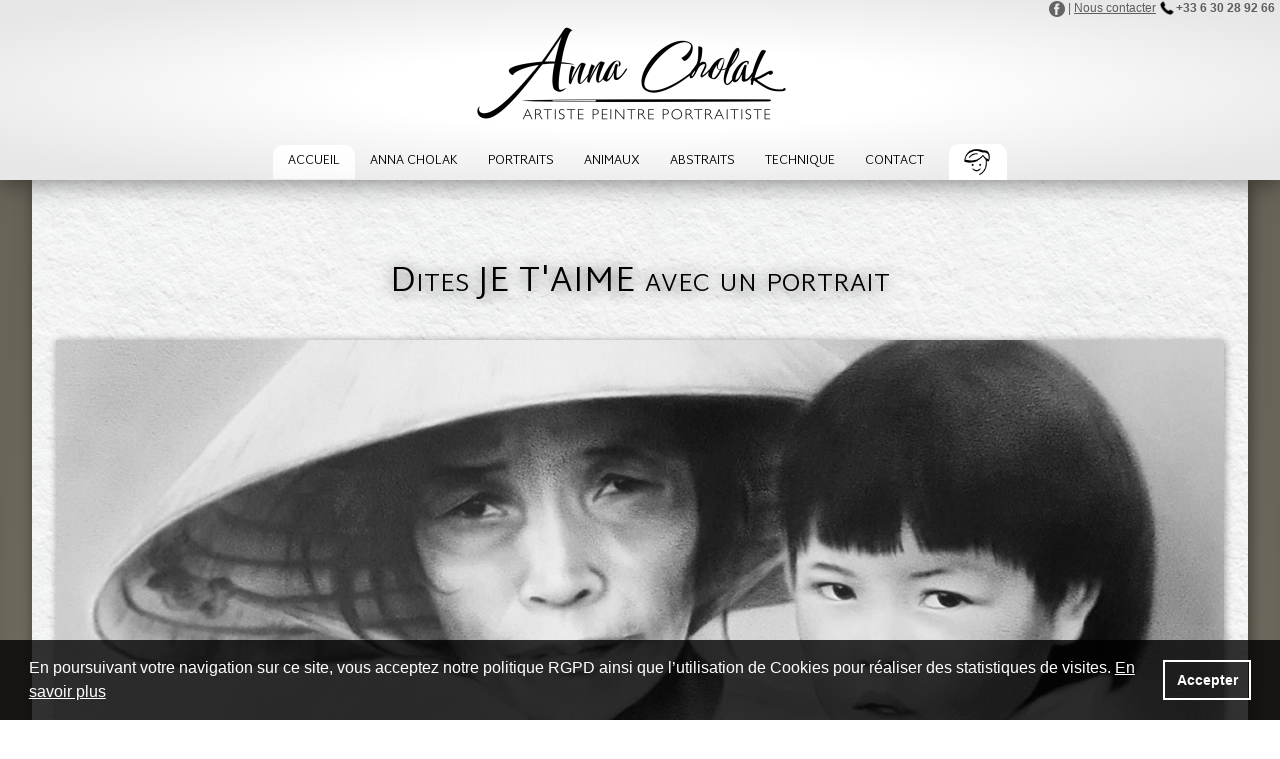

--- FILE ---
content_type: text/html; charset=utf-8
request_url: https://www.annacholak.com/
body_size: 4035
content:
<!DOCTYPE html>
<html xmlns="http://www.w3.org/1999/xhtml" xml:lang="fr-FR" lang="fr-FR">

<head>
<title>Anna Cholak - Portrait sur commande | D'après photo | France</title>
<meta http-equiv="content-type" content="text/html; charset=utf-8" />
<meta http-equiv="Content-Language" content="fr, fr-be, fr-ca, fr-lu, fr-ch" />
<meta name="robots" content="index,follow,all" />
<meta http-equiv="Expires" content="Tue, 20 Jan 2026 00:07:29" />
<meta name="description" content="Création de portraits d'après photo. Portrait sur commande à la peinture à l'huile. Portrait sur commande noir et blanc." />
<meta name="Generator" content="ICS on apple macintosh" />
<meta name="Author" content="Newton Concept" />
<meta name="Copyright" content="Anna Cholak 2012" />
<meta name="Identifier-URL" content="https://www.annacholak.com" />
<meta name="home" content="https://www.annacholak.com" />
<meta name="google-site-verification" content="Oz_8tdriq_ILqRlWvXkDxO6spQLfoOPK0Jb_shIFsfg" />
<meta name="viewport" content="width=device-width, initial-scale=1" />
<meta http-equiv="X-UA-Compatible" content="IE=9, IE=10, IE=11" />
<link href="/_theme/base.css" rel="stylesheet" type="text/css" media="all" />
<link href="/_theme/site.css" rel="stylesheet" type="text/css" media="all" />
<script src="/iscCoreServices/externe/js/iscCoreServices_coreScript.js" type="text/javascript" charset="utf-8"></script>
<script src="/iscCoreServices/externe/js/prototype.js" type="text/javascript" charset="utf-8"></script>
<script src="/iscCoreServices/externe/js/naExtendedJS.js" type="text/javascript" charset="utf-8"></script>
<script src="/iscCoreServices/externe/js/scriptaculous/scriptaculous.js?load=effects,builder" type="text/javascript" charset="utf-8"></script>
<script src="/iscCoreServices/externe/najs/najsDiaporama.js?m=1936" type="text/javascript" charset="utf-8"></script>
</head>

<body class="lang_fr">
<script type="text/javascript">iscCoreServices_cssBrowser();</script><div id="header">
<div class="header_marge"><div id="headerContact"><a class="facebook" href="https://www.facebook.com/AnnaCholakArtiste/"><i>Facebook</i></a>  | <a class="contact" href="/contact/">Nous contacter</a> <span class="telephone">+33 6 30 28 92 66</span></div><a id="logoEntete" href="/"><span class="texte">Anna Cholak</span></a></div><div id="menu"><div class="menu_marge"><div id="menuNavigation_affiche" onclick="var m=document.getElementById('menuNavigation'); if(m.className!='affiche')m.className='affiche';else m.className='';"></div>
<ul id="menuNavigation">
    <li class="elementBouton home actif"><a href="/"><span>Accueil</span></a></li>
    <li class="elementBouton bio-artiste-peintre-portraitiste"><a href="/bio-artiste-peintre-portraitiste/"><span>Anna Cholak</span></a></li>
    <li class="elementBouton galerie-portrait"><a href="/galerie-portrait/"><span>Portraits</span></a></li>
    <li class="elementBouton galerie-portrait-animalier"><a href="/galerie-portrait-animalier/"><span>Animaux</span></a></li>
    <li class="elementBouton peinture-abstraite"><a href="/peinture-abstraite/"><span>Abstraits</span></a></li>
    <li class="elementBouton technique-peinture-huile"><a href="/technique-peinture-huile/"><span>Technique</span></a></li>
    <li class="elementBouton contact"><a href="/contact/"><span>Contact</span></a></li>
    <li class="elementBouton compte"><a href="/compte/"><span>Compte</span></a></li>
</ul>
</div></div></div>
<div id="main" class=" menu_off">
<div id="contenu_seul"><div class="groupe_contenu">
<div class="zoneArticle"><div class="article intro"><h1>Dites JE T'AIME avec un portrait</h1><div id="general26Diaporama16" class="diaporama ombre"><div id="general26Diaporama16Diapo" class="diaporamaHTML" style="position:relative;overflow:hidden;"><img id="general26Diaporama16DiapoFond" class="fond" src="/datafiles/public_data/Articles_general/diaporama/portrait-sur-commande-apres-photo_5.jpg" /><div class="zoneimage" id="general26Diaporama16DiapoA" style="position:absolute;top:0px;left:0px;"><div class="masqueSurDiaporama"></div><img id="general26Diaporama16DiapoAImage" src="/datafiles/public_data/Articles_general/diaporama/portrait-sur-commande-apres-photo_5.jpg" /></div></div><script type="text/javascript">
general26Diaporama16DiapoListeImages=[];general26Diaporama16DiapoListeImages.push({image:"/datafiles/public_data/Articles_general/diaporama/portrait-sur-commande-apres-photo_5.jpg",url:""});general26Diaporama16DiapoListeImages.push({image:"/datafiles/public_data/Articles_general/diaporama/portrait-commande-mere-enfant-vietnam.jpg",url:""});general26Diaporama16DiapoListeImages.push({image:"/datafiles/public_data/Articles_general/diaporama/portrait-commande-femme-chapeau-garcon_6.jpg",url:""});general26Diaporama16DiapoListeImages.push({image:"/datafiles/public_data/Articles_general/diaporama/portrait-apres-photo-noir-et-blanc_5.jpg",url:""});general26Diaporama16DiapoListeImages.push({image:"/datafiles/public_data/Articles_general/diaporama/portrait-sur-commande-apres-photo_3.jpg",url:""});general26Diaporama16DiapoListeImages.push({image:"/datafiles/public_data/Articles_general/diaporama/portrait-sur-commande-apres-photo-jumeaux.jpg",url:""});general26Diaporama16DiapoListeImages.push({image:"/datafiles/public_data/Articles_general/diaporama/portrait-apres-photo-noir-blanc-jumeaux.jpg",url:""});general26Diaporama16DiapoListeImages.push({image:"/datafiles/public_data/Articles_general/diaporama/portrait-apres-photo-commande-bebes.jpg",url:""});general26Diaporama16DiapoListeImages.push({image:"/datafiles/public_data/Articles_general/diaporama/portrait-sur_commande-apres-photo-bebes.jpg",url:""});general26Diaporama16DiapoScript=new najsDiaporama("general26Diaporama16DiapoScript", "general26Diaporama16Diapo", 3, general26Diaporama16DiapoListeImages, {nom:"Fade"},{puces:1});
</script>
</div></div><div class="article intro"><h2 class="intro centre"><span class="h2_esp2"><span class="h2_esp1">DERNIERS PORTRAIT SUR COMMANDE D'APRÈS PHOTO</span></span></h2><div class="lienImage ombre taille4"><span class="lienImage_marge"><a href="/galerie-portrait/grosplans/"><img class="normal" src="/datafiles/public_data/Articles_general/medias/portrait-sur-commande-enfant-fille.jpg" alt="Portrait d'après une photo d'une petite fille. Son visage remplie tout le portrait." /></a></span></div><div class="lienImage ombre taille4"><span class="lienImage_marge"><a href="/galerie-portrait/maternite/"><img class="normal" src="/datafiles/public_data/Articles_general/medias/portrait-sur-commande-maternite-bebe.jpg" alt="Visage de la petite fille allongée avec un bandeau fleurs sur la tête. " /></a></span></div><div class="lienImage ombre taille4"><span class="lienImage_marge"><a href="/galerie-portrait/grosplans/"><img class="normal" src="/datafiles/public_data/Articles_general/medias/portrait-apres-photo-femme-noir-blanc.jpg" alt="Portrait noir et blanc d'une jeune fille souriante." /></a></span></div><div class="lienImage ombre taille4"><span class="lienImage_marge"><a href="/galerie-portrait/grosplans/"><img class="normal" src="/datafiles/public_data/Articles_general/medias/portrait-apres-photo-visage-garcon_2.jpg" alt="Visage d'un petit garçon aux grands yeux." /></a></span></div><div class="lienImage ombre taille4"><span class="lienImage_marge"><a href="/galerie-portrait-animalier/portrait-equin/"><img class="normal" src="/datafiles/public_data/Articles_general/medias/portrait-sur-commande-equin-cheval.jpg" alt="Tête de cheval blanc avec des petites taches." /></a></span></div><div class="lienImage ombre taille4"><span class="lienImage_marge"><a href="/galerie-portrait-animalier/chats/"><img class="normal" src="/datafiles/public_data/Articles_general/medias/portrait-animalier-apres-photo-chat-norvegian.jpg" alt="Chat blanc et tigré, race norvegian forest." /></a></span></div><div class="lienImage ombre taille4"><span class="lienImage_marge"><a href="/galerie-portrait/hommes/"><img class="normal" src="/datafiles/public_data/Articles_general/medias/portrait-homme-sur_commande-poesie.jpg" alt="Portrait d'un homme âgé avec des lunettes. " /></a></span></div><div class="lienImage ombre taille4"><span class="lienImage_marge"><a href="/galerie-portrait/femmes/"><img class="normal" src="/datafiles/public_data/Articles_general/medias/portrait-sur-commande-femme-chapeau-foulard.jpg" alt="Portrait d'une femme avec un chapeau et foulard." /></a></span></div></div><div class="article"><span class="blocBouton"><a class="bouton" href="/contact/"><span class="texte">Commandez votre portrait maintenant</span></a></span><div class="hr"><hr /></div></div><div class="article standard contraste"><div class="lienImage ombre taille1"><span class="lienImage_marge"><a href="/peinture-abstraite/"><img class="normal" src="/datafiles/public_data/Articles_general/medias/artiste-peintre-portraitiste-commande-apres-photo.jpg" alt="Artiste peintre réalise un portrait d'après une photo dans son atelier" /></a></span></div></div><div class="article intro"><h1>Artiste</h1><div class="lienImage arrondi taille4 gaucheavectexte"><span class="lienImage_marge"><img class="normal" src="/datafiles/public_data/Articles_general/medias/artiste-peintre-portraitiste-anna-cholak.jpg" alt="Photo de l'artiste portraitiste Anna Cholak." /></span></div><p class="standard">Anna Cholak, une artiste toute en nuances.<br/><br/><br/>Originelle de Pologne, elle vit et travaille en France depuis 30 ans.<br/><br/>Anna dessine dès son enfance mais son talent s'est fait remarqué à l'âge de 13 ans.&nbsp;<br/>Encouragée par sa famille elle commence son aventure artistique un ans plus tard.&nbsp;<br/>Elle entre au Lycée des Beaux-Arts puis continue à l'Académie des Beaux-Arts.<br/><br/>Forte de ces expériences Anna commence travailler sur commande encore pendant ses études.&nbsp;<br/>Elle est fascinée par le visage et le corps humain et ils deviendront depuis le début ses sujets de prédilection.&nbsp;</p></div><div class="article"><div class="hr"><hr /></div><h2 class="intro centre"><span class="h2_esp2"><span class="h2_esp1">DERNIERS TABLEAUX</span></span></h2><div class="lienImage ombre taille4"><span class="lienImage_marge"><a href="/peinture-abstraite/"><img class="normal" src="/datafiles/public_data/Articles_general/medias/peinture-huile-organique-contraste-intimite.jpg" alt="Portrait abstraite d'une femme." /></a></span></div><div class="lienImage ombre taille4"><span class="lienImage_marge"><a href="/galerie-portrait/intimite/"><img class="normal" src="/datafiles/public_data/Articles_general/medias/peinture-femme-bain-nue-intimite_2.jpg" alt="Portrait d'une femme nue avec des cheveux long attachés en queue de cheval." /></a></span></div><div class="lienImage ombre taille4"><span class="lienImage_marge"><a href="/peinture-abstraite/"><img class="normal" src="/datafiles/public_data/Articles_general/medias/peintue-abstraite-noiretblanc-organique-fluide.jpg" alt="Peinture abstraite noir et blanc, formes organiques, peinture à l'huile." /></a></span></div><div class="lienImage ombre taille4"><span class="lienImage_marge"><a href="/galerie-portrait/celebrites/"><img class="normal" src="/datafiles/public_data/Articles_general/medias/portrait-apres-photo-bob-marley.jpg" alt="Portrait sur commande d'après une photo de Bob Marley." /></a></span></div><div class="hr"><hr /></div></div><div class="article bloc"><h2 class="standard centre"><span class="h2_esp2"><span class="h2_esp1">TÉMOIGNAGES</span></span></h2><div class="lienImage ombre taille4"><span class="lienImage_marge"><img class="normal" src="/datafiles/public_data/Articles_general/medias/anna-cholak-portraits-avis-clients-3_2.png" alt="" /></span></div><div class="lienImage ombre taille4"><span class="lienImage_marge"><img class="normal" src="/datafiles/public_data/Articles_general/medias/anna-cholak-portraits-avis-clients-1.png" alt="" /></span></div><div class="lienImage ombre taille4"><span class="lienImage_marge"><img class="normal" src="/datafiles/public_data/Articles_general/medias/anna-cholak-portraits-avis-clients-4_2.png" alt="" /></span></div><div class="lienImage ombre taille4"><span class="lienImage_marge"><img class="normal" src="/datafiles/public_data/Articles_general/medias/anna-cholak-portraits-avis-clients-2.png" alt="" /></span></div></div><div class="article"><span class="blocBouton"><a class="bouton" href="/contact/"><span class="texte">Commandez votre portrait maintenant</span></a></span><div class="hr"><hr /></div></div><div class="article taille3b bloc contraste"><h2 class="standard centre"><span class="h2_esp2"><span class="h2_esp1">Soyez premiers au courant de mes nouvelles toiles !</span></span></h2><div class="formulaireAuto"><div class="formulaireAuto_base"><div class="formulaireAuto_marge"><div class="formulaireAuto_contenu"><div class="zone_form"><form id="form_articleForm_7_20120201020957" action="" method="post" class="formulaireAuto" enctype="multipart/form-data"><div class="espaceurForm"><input type="hidden" id="articleForm_7_20120201020957" name="articleForm_7_20120201020957" value="oui" />
<p><span class="input_champ"><label class="articleForm_7_20120201020957_0"><span class="label_marge"><span class="label_texte">Prénom* : </span></span></label><input class="articleForm_7_20120201020957_0" type="text" id="articleForm_7_20120201020957_0" name="articleForm_7_20120201020957_0" value="" size="40" /><br /></span></p><p><span class="input_champ"><label class="articleForm_7_20120201020957_4"><span class="label_marge"><span class="label_texte">E-Mail* : </span></span></label><input class="articleForm_7_20120201020957_4" type="text" id="articleForm_7_20120201020957_4" name="articleForm_7_20120201020957_4" value="" size="40" /><br /></span></p><p><span class="formulaireCoche horizontale" id="articleForm_7_20120201020957_27_ALL"><label id="articleForm_7_20120201020957_27_LABEL" for="articleForm_7_20120201020957_27">* : </label><span class="groupeCoche"><span class="champCheckbox"><input type="checkbox" id="articleForm_7_20120201020957_27" name="articleForm_7_20120201020957_27" value="0" /><span class="champ" id="articleForm_7_20120201020957_27_texte" onclick="$('articleForm_7_20120201020957_27').checked=!($('articleForm_7_20120201020957_27').checked);$('articleForm_7_20120201020957_27').onchange();">Je suis d’accord pour recevoir la correspondance d’Anna Cholak</span></span></span></span></p><p id="champObligatoire">* Champ obligatoire</p><p class="zoneBoutonValidation"><script type="text/javascript"><!--
document.write('<span class="boutonValider"><a href="JavaScript:icsFastJavascript_formulaireSubmit(&quot;form_articleForm_7_20120201020957&quot;)" class="bouton" title="Envoyer"><span class="bouton_base"><span class="bouton_marge"><span class="bouton_contenu"><span class="iconValider"></span><span class="texte">Envoyer</span></span></span></span><span class="bouton_fin"></span></a></span>');
//--></script><noscript><div><input class="bouton" type="submit" name="submitButton" value="Envoyer" /></div></noscript>
</p></div></form>
</div></div></div><span class="formulaireAuto_fin"></span></div></div></div></div></div></div>
</div>
<div id="footer">
<div class="contenuPiedDePage"><div class="zoneArticle"><div class="article"><p class="standard centre"><a href="/anna_cholak/">Artiste peintre Portraitiste</a> &nbsp; • &nbsp;<a href="/galerie-portrait-art/">Galerie de portraits</a> &nbsp; •&nbsp; <a href="/contact/">Me contacter</a> &nbsp; • &nbsp;&nbsp;<a href="/annuaires/">Annuaires du Web</a> &nbsp; • &nbsp;&nbsp;<a href="/legal/cgv/">CGV</a> &nbsp; • &nbsp; <a href="/legal/credit/">Informations légales &amp; crédit</a></p></div></div></div><div class="InfoLegal">Copyright © 2012-2026 Anna Cholak. Tous droits réservés. | <a href="http://www.newtonconcept.com/" id="isc_revendeur"><img src="/iscCoreServices/revendeur/logo_20px.png"> Agence de communication Newton Concept<span class="infobulle"> Hébergement et création de sites internet - Perpignan</span></a></div></div>
<script type="text/javascript">
var icsFastStats_nompage="Accueil";var icsFastStats_lienpage="general>1";var icsFastStats_id=17652005;var icsFastStats_url="/iscCoreServices/stats/";
</script><noscript><div><img src="/iscCoreServices/stats/pageinfo/noscript.gif" alt=" " style="border:0" /></div></noscript>
<script src="/iscCoreServices/stats/visites.js" type="text/javascript"></script></body>

</html>

--- FILE ---
content_type: text/css;charset=UTF-8
request_url: https://www.annacholak.com/_theme/base.css
body_size: 19642
content:
/* Essentiel - Newton Application - Build : 16 */

/* @group Animation */

/* @group Rotation */

@-webkit-keyframes Rotation {
  0% {-ms-transform: rotate(0deg);
      -webkit-transform: rotate(0deg);
      transform: rotate(0deg);}
  100% {-ms-transform: rotate(360deg);
        -webkit-transform: rotate(360deg);
        transform: rotate(360deg);}  
}

@-moz-keyframes Rotation {
  0% {-ms-transform: rotate(0deg);
      -webkit-transform: rotate(0deg);
      transform: rotate(0deg);}
  100% {-ms-transform: rotate(360deg);
        -webkit-transform: rotate(360deg);
        transform: rotate(360deg);}
}

@-o-keyframes Rotation {
  0% {-ms-transform: rotate(0deg);
      -webkit-transform: rotate(0deg);
      transform: rotate(0deg);}
  100% {-ms-transform: rotate(360deg);
        -webkit-transform: rotate(360deg);
        transform: rotate(360deg);}
}

@-keyframes Rotation {
  0% {-ms-transform: rotate(0deg);
      -webkit-transform: rotate(0deg);
      transform: rotate(0deg);}
  100% {-ms-transform: rotate(360deg);
        -webkit-transform: rotate(360deg);
        transform: rotate(360deg);}
}

/* @end */

/* @group FadeOut */

@-webkit-keyframes fadeOut {
  0% {opacity: 1;}
  100% {opacity: 0;}
}

@-moz-keyframes fadeOut {
  0% {opacity: 1;}
  100% {opacity: 0;}
}

@-o-keyframes fadeOut {
  0% {opacity: 1;}
  100% {opacity: 0;}
}

@keyframes fadeOut {
  0% {opacity: 1;}
  100% {opacity: 0;}
}

/* @end */

/* @group FadeIn */

@-webkit-keyframes fadeIn {
  0% {opacity: 0;}
  100% {opacity: 1;}
}

@-moz-keyframes fadeIn {
  0% {opacity: 0;}
  100% {opacity: 1;}
}

@-o-keyframes fadeIn {
  0% {opacity: 0;}
  100% {opacity: 1;}
}

@keyframes fadeIn {
  0% {opacity: 0;}
  100% {opacity: 1;}
}

/* @end */

/* @end */

/* Bloc avec ratio */
[style*="--aspect-ratio"] > :first-child {
	width: 100%;
}
[style*="--aspect-ratio"] > img {
	height: auto;
}
@supports (--custom:property) {
	[style*="--aspect-ratio"] {
		position: relative;
	}
	[style*="--aspect-ratio"]::before {
		content: "";
		display: block;
		padding-bottom: calc(100% / (var(--aspect-ratio)));
	}
	[style*="--aspect-ratio"] > :first-child {
		position: absolute;
		top: 0;
		left: 0;
		height: 100%;
	}
}

/* @group Options Web */

/* @group Zone de recherche */

.iscZoneRecherche {
	width: 30%;
	float: left;
	margin: 0;
	padding: 0;
}

.iscZoneRecherche .encours {
	background-color: rgba(14,14,15,0.5);
	display: inline-block;
	width: 95%;
	padding: 0;
	margin: 5px 1%;
	vertical-align: top;
	overflow: hidden;
	min-width: 200px;
	
	-webkit-border-radius: 10px;
	-moz-border-radius: 10px;
	border-radius: 10px;
}

.iscZoneRecherche .encours h3 {
	background-color: rgba(251,252,255,0.15);
	margin: 0 0 10px;
	padding-top: 5px;
	padding-bottom: 5px;
	color: white;
}

.iscZoneRecherche .etiquette {
	background-color: rgba(253,252,255,0.7);
	display: block;
	margin: 10px;
	-webkit-border-radius: 12px;
	-moz-border-radius: 12px;
	border-radius: 12px;
	position: relative;
	min-height: 26px;
	text-shadow: none;

}

.iscZoneRecherche .etiquette h4 {
	padding: 3px 50px 3px 15px;
	margin-right: 0;
	margin-bottom: 0;
	margin-left: 0;
	margin: 0;
	text-align: left;
	color: black;
}

.iscZoneRecherche .etiquette a.suite {
	display: block;
	width: 20px;
	height: 20px;
	-webkit-border-radius: 10px;
	-moz-border-radius: 10px;
	border-radius: 10px;
	position: absolute;
	top: 3px;
	right: 3px;
	background: #919191 url(images/interface/icone_fleche_droite.png) no-repeat 4px center;
	background-size: 70%;
	-webkit-filter: invert(.8);
    filter: invert(.8);
}

.iscZoneRecherche .etiquette a.suite:hover {
	background-color: #797979;
}

.iscZoneRecherche .etiquette a.suite span {
	display: none;
}

.iscZoneRecherche .etiquette a.retour {
	display: block;
	width: 20px;
	height: 20px;
	background-color: #919191;
	-webkit-border-radius: 10px;
	-moz-border-radius: 10px;
	border-radius: 10px;
	position: absolute;
	top: 3px;
	right: 26px;
		background: #919191 url(images/interface/icone_fleche_gauche.png) no-repeat 1px center;
	background-size: 70%;
	-webkit-filter: invert(.8);
    filter: invert(.8);
}

.iscZoneRecherche .etiquette a.retour:hover {
	background-color: #797979;
}

.iscZoneRecherche .etiquette a.retour span {
	display: none;
}

.iscZoneRecherche .etiquette a.supprimer {
	display: block;
	width: 20px;
	height: 20px;
	background-color: #919191;
	-webkit-border-radius: 10px;
	-moz-border-radius: 10px;
	border-radius: 10px;
	position: absolute;
	top: 3px;
	right: 3px;
	background: #919191 url(images/interface/icone_effacer.png) no-repeat center center;
	background-size: 70%;
	-webkit-filter: invert(.8);
    filter: invert(.8);
}

.iscZoneRecherche .etiquette a.supprimer:hover {
	background-color: #797979;
}

.iscZoneRecherche .etiquette a.supprimer span {
	display: none;
}

.iscZoneRecherche .etiquette a.ajouter {
	display: block;
	width: 20px;
	height: 20px;
	background-color: #919191;
	-webkit-border-radius: 10px;
	-moz-border-radius: 10px;
	border-radius: 10px;
	position: absolute;
	top: 3px;
	right: 3px;
	background: #919191 url(images/interface/icone_ajouter.png) no-repeat center center;
	background-size: 70%;
	-webkit-filter: invert(.8);
    filter: invert(.8);
}

.iscZoneRecherche .etiquette a.ajouter:hover {
	background-color: #797979;
}

.iscZoneRecherche .etiquette a.ajouter span {
	display: none;
}

.iscZoneRecherche .etiquette a.enlever {
	display: block;
	width: 20px;
	height: 20px;
	background-color: #919191;
	-webkit-border-radius: 10px;
	-moz-border-radius: 10px;
	border-radius: 10px;
	position: absolute;
	top: 3px;
	right: 26px;
	background: #919191 url(images/interface/icone_enlever.png) no-repeat center center;
	background-size: 70%;
	-webkit-filter: invert(.8);
    filter: invert(.8);
}

.iscZoneRecherche .etiquette a.enlever:hover {
	background-color: #797979;
}

.iscZoneRecherche .etiquette a.enlever span {
	display: none;
}

.iscZoneRecherche .filtre {
	background-color: rgba(14,14,15,0.5);
	display: inline-block;
	width: 95%;
	padding: 0 0 15px;
	margin: 5px 1%;
	vertical-align: top;
	overflow: hidden;
	min-width: 200px;
	
	-webkit-border-radius: 10px;
	-moz-border-radius: 10px;
	border-radius: 10px;
}

.iscZoneRecherche .filtre a {
	color: white;
}

.iscZoneRecherche .filtre h3 {
	background-color: rgba(251,252,255,0.15);
	margin: 0 0 2px;
	padding-top: 5px;
	padding-bottom: 5px;
	color: white;
}

.iscZoneRecherche .filtre h4 {
	background-color: rgba(251,252,255,0.3);
	margin: 0 0 2px;
	padding-top: 5px;
	padding-bottom: 5px;
}

.iscZoneRecherche .filtre ul {
	-max-height: 310px;
	margin: 0;
	padding: 0;
}

.iscZoneRecherche .filtre li {
	padding: 0;
	margin: 0;
	list-style-type: none;
}

.iscZoneRecherche .filtre li a {
	display: block;
	padding-top: 1px;
	padding-bottom: 4px;
	padding-left: 15px;
}

.iscZoneRecherche .filtre li a:hover {
	display: block;
	background-color: rgba(255,255,255,0.15);
}

.iscZoneRecherche .filtre ul .naMiniCal {
	width: 100%;
	margin-bottom: 10px;
	margin-top: 5px;
}

@media screen and (max-width: 520px) {

.iscZoneRecherche {
	width: 98%;
}

}



/* @end */



/* @end */

/* @group Essentiel */

/* @group Attente */

.najsInterfaceAttente {
	display: block;
	position: absolute;
	top: 2px;
	left: 2px;
	right: 2px;
	bottom: 2px;
	margin: 0;
	padding: 0;
	z-index: 100;
	background-color: rgba(0,0,0,0.45);
	-webkit-border-radius: 10px;
	-moz-border-radius: 10px;
	border-radius: 10px;
}

.najsInterfaceAttente .iconeAttente {
	margin-left: -32px;
	width: 64px;
	height: 64px;
	background: url(images/attente/attente_claire.png) 0 0px;
	background-size: 100%;
    -webkit-animation: Rotation 2s infinite linear;
    -moz-animation: Rotation 3s infinite;
    animation: Rotation 3s infinite;
	top: 50%;
	position: absolute;
	margin-top: -32px;
	left: 50%;
    transition: width 1s, height 1s, margin-top 1s, margin-left 1s;
}

.najsInterfaceAttente .iconeAttente.mini {
	width: 32px;
	height: 32px;
	margin-left: -16px;
	margin-top: -16px;
}

.najsInterfaceAttente .iconeAttente.nano {
	width: 16px;
	height: 16px;
	margin-left: -8px;
	margin-top: -8px;
}

/* @end */

/* @group Popup */

.najsInterfacePopup {
	display: block;
	top: 0;
	left: 0;
	position: absolute;
	width: 100%;
	height: 100%;
	margin: 0;
	padding: 0;
	z-index: 2500;
}

.najsInterfacePopup_overlay {
	position: fixed;
	top: 0;
	left: 0;
	width: 100%;
	height: 100%;
	background-color: black;
	color: black;
	margin: 0;
	padding: 0;
	opacity: 0.1;
}

.najsInterfacePopup_fenetre {
	display: block;
	background-color: rgba(0,0,0,0.95);
	border-radius: 15px;
	box-shadow: 3px 3px 15px rgba(0,0,0,0.35);
	border: 2px solid white;
	left: 5px;
	top: 20%;
	position: absolute;
	margin: 0;
}

.najsInterfacePopup_fenetre button {
	margin-left: 10px;
	margin-right: 10px;
}

.najsInterfacePopup_fenetre button.valide {
	background-color: rgba(3, 60, 135, 1);
}

.najsInterfacePopup.dialogue .najsInterfacePopup_fenetre {
	min-width: 400px;
}

.najsInterfacePopup.alerte .najsInterfacePopup_fenetre {
	min-width: 400px;
	background-color: rgba(0,7,73,0.85);
}

.najsInterfacePopup_fenetre.ouverture {
  -webkit-animation-duration: 0.5s;
          animation-duration: 0.5s;
  -webkit-animation-fill-mode: both;
          animation-fill-mode: both;
  -webkit-animation-name: fadeIn;
          animation-name: fadeIn;
}

.najsInterfacePopup_fenetre.fermeture {
  -webkit-animation-duration: 0.5s;
          animation-duration: 0.5s;
  -webkit-animation-fill-mode: both;
          animation-fill-mode: both;
  -webkit-animation-name: fadeOut;
          animation-name: fadeOut;
}

.najsInterfacePopup_marge {
	color: white;
	text-align: left;
	margin-left: auto;
	margin-right: auto;
	position: relative;
	padding: 12px;
}

.najsInterfacePopup_fleche {
	display: block;
	width: 20px;
	height: 16px;
	position: absolute;
	z-index: 1;
	background: url(images/popup/fleche.png) no-repeat center center;
	padding: 10px;
}

.najsInterfacePopup_fleche.off {
	display: none;
}

.najsInterfacePopup_fleche.haut {
	top: -26px;
	padding-right: 18px;
	padding-left: 18px;
	left: 20px;
}

.najsInterfacePopup_fleche.bas {
	-ms-transform: rotate(180deg); /* IE 9 */
    -webkit-transform: rotate(180deg); /* Chrome, Safari, Opera */
    transform: rotate(180deg);
	bottom: -26px;
	left: 0;
	padding-right: 18px;
	padding-left: 18px;
}

.najsInterfacePopup_fleche.droite {
	-ms-transform: rotate(90deg);  /* IE 9 */
    -webkit-transform: rotate(90deg);  /*Chrome, Safari, Opera*/ 
    transform: rotate(90deg);
	top: 20px;
	right: -28px;
	margin-top: -20px;
}

.najsInterfacePopup_erreur {
	background-color: #fdfcff;
	color: red;
	padding: 6px;
	width: 350px;
	border-radius: 8px;
	margin-top: 15px;
	text-align: center;
	margin-right: auto;
	margin-left: auto;
}

.najsInterfacePopup .popupEntete {
	border-radius: 8px;
	background-color: rgba(255,255,255,0.2);
	height: 30px;
	display: block;
	margin-bottom: 5px;
}

.najsInterfacePopup .popupEntete .titre {
	display: block;
	padding-top: 5px;
	text-align: center;
	font-weight: bold;
}

.najsInterfacePopup .popupEntete button.retour {
	float: left;
	background-color: rgba(255,255,255,0.3);
	height: 22px;
	margin-top: 4px;
	border-radius: 6px;
	box-shadow: none;
}

.najsInterfacePopup .popupEntete button.retour:hover {
	background-color: rgba(255,255,255,0.5);
}

.najsInterfacePopup .popupEntete button.retour .texte {
	padding-right: 8px;
	padding-left: 8px;
}

.najsInterfacePopup .popupContenu {
	display: block;
	max-height: 400px;/*310*/
	overflow: auto;
}

.najsInterfacePopup hr {
	border-width: 0;
	border-style: none;
	height: 1px;
	background-color: rgba(255,255,255,0.19);
	margin-top: 8px;
	margin-bottom: 4px;
}

.najsInterfacePopup ul.menu {
	border-radius: 8px;
	background-color: rgba(255,255,255,0.1);
	padding: 0;
	margin: 0;
	overflow: hidden;
}

.najsInterfacePopup ul.menu li {
	list-style-type: none;
	padding: 8px 5px 8px 10px;
	margin: 0;
	display: block;
	border-bottom: 1px solid rgba(254,255,255,0.1);
	position: relative;
}

.najsInterfacePopup ul.menu li.nonlu {
	font-weight: bold;
	background-color: rgba(255,255,255,0.1);
}

.najsInterfacePopup ul.menu li:before {
	content: '〉';
	display: block;
	position: absolute;
	right: 5px;
	font-weight: bold;
	font-size: 25px;
	line-height: 16px;
}

.najsInterfacePopup ul.menu li:last-child {
	border-bottom-style: none;
}

.najsInterfacePopup ul.menu li:hover {
	background-color: rgba(255,255,255,0.2);
	cursor: pointer;
}

.najsInterfacePopup fieldset {
	margin: 8px 0 0;
	border-width: 0;
	padding: 0;
	width: 100%;
}

.najsInterfacePopup fieldset > legend {
	display: block;
	padding: 3px;
	margin: 0;
	font-size: 11px;
	font-style: italic;
	opacity: 0.5;
}

.najsInterfacePopup fieldset .fieldset_mg {
	margin: 0;
	border-radius: 8px;
	background-color: rgba(255,255,255,0.1);
	display: table;
	padding: 5px 0;
	width: 100%;
}

.najsInterfacePopup .formulaireFixe .champ {
	padding: 0;
	margin-left: 10px;
	display: inline-table;
}

.najsInterfacePopup h4, .najsInterfacePopup p {
	margin: 0 0 4px;
	border-width: 0;
}

.najsInterfacePopup .formulaireChamp a {
	color: white;
}

.najsInterfacePopup .formulaireZoneTexte label {
	display: block;
}

.najsInterfacePopup .zoneBouton {
	display: table;
	width: 100%;
	padding: 0;
	margin: 5px 0 2px;
	text-align: center;
}

.najsInterfacePopup .boutonOK {
	float: right;
}

.najsInterfacePopup .najsInterfaceAttente {
	border-radius: 15px;
}

/* ** ETUDE ** */

.najsInterfacePopup .listeRecherche {
	border: 1px solid white;
	margin-bottom: 15px;
}

.najsInterfacePopup .listeRecherche .contenu {
	display: block;
	position: relative;
	height: 200px;
	background-color: rgba(253,252,255,0.81);
}

.najsInterfacePopup .listeRecherche .outils {
	background-color: rgba(254,255,255,0.9);
	height: 32px;
}



/* @end */

/* @group Formulaire */

.formulaireZoneTexte.tMaxi textarea {
	width: 100%;
}

.formulaireRadio .champCheckbox {
	position: relative;
}

.formulaireRadio .champCheckbox .etiquette {
	display: block;
	position: absolute;
	min-width: 400px;
	z-index: 10;
	color: white;
	background-color: rgba(0,0,0,0.9);
	border-radius: 8px;
	left: 20px;
	top: 18px;
	height: 0;
	overflow: hidden;
	width: 0;
	padding: 0;
	-webkit-transition: opacity 0.1s linear;
	-o-transition: opacity 0.1s linear;
	opacity: 0;
}

.formulaireRadio .champCheckbox:hover .etiquette {
	opacity: 1;
	border: 2px solid white;
	-webkit-border-radius: 8px;
	-moz-border-radius: 8px;
	-webkit-box-shadow: 2px 2px 6px rgba(0,0,0,0.5);
	-moz-box-shadow: 2px 2px 6px rgba(0,0,0,0.5);
  	box-shadow: 2px 2px 6px rgba(0,0,0,0.5);
	padding: 3px;
	height: auto;
	-webkit-transition: opacity 0.2s linear;
	-o-transition: opacity 0.2s linear;
}



/* @end */

/* @group Bouton */

.naSelectionPeriode {
	background-color: black;
	height: 20px;
	color: white;
	font-size: 12px;
	vertical-align: middle;
	-webkit-border-radius: 9px;
	padding: 0;
	-webkit-box-shadow: 0px 0px 4px rgba(255,255,255,0.8);
	
	background-image: -webkit-gradient(
    	linear,
    	left bottom,
    	left top,
    	color-stop(0.48, rgba(255,255,255,0.21)),
   		color-stop(0.47, rgba(255,255,255,0))
);

	border-style: none;
	display: inline-block;
	margin-top: 2px;
	margin-left: 3px;
}

.naSelectionPeriode:hover {
	background-color: #1a3559;
}

.naSelectionPeriode .infoDate {
	font-weight: bold;
	font-size: 10px;
	cursor: pointer;
	display: inline-block;
	margin: 0;
	vertical-align: top;
	padding: 3px 2px 5px;
	width: 160px;
	text-align: center;
}

.naSelectionPeriode button.precedent, .naSelectionPeriode button.suivant  {
	position: relative;
	background-image: none;
	background-color: transparent;
	margin: 0;
	padding: 0;
	-webkit-box-shadow: none;
	font-size: 17px;
}
.naSelectionPeriode button.precedent:hover, .naSelectionPeriode button.suivant:hover  {
	background-image: none;
	background-color: transparent;
}

#menuChoixMode {
	text-align: center;
}

#menuChoixMode button {
	margin: 0 6px 6px;
}

#menuChoixMode button.actif {
	background-color: #004d92;
}

#menuChoixMode button .marge {
	border-width: 0;
	padding: 0 5px;
	margin: 0;
}


/* @end */

/* @group Calendrier */

.naMiniCal {
	display: inline-table;
	width: 220px;
	height: 220px;
	-webkit-box-shadow: 1px 1px 3px rgba(0,0,0,0.2);
	border: 1px solid #a1a2a4;
}

.naMiniCal tr.moisTitre td {
	font-weight: bold;
	text-align: center;
}

.naMiniCal button.precedent {
	float: left;
	margin-left: 5px;
	vertical-align: middle;
	cursor: pointer;
}

.naMiniCal button.precedent .marge {
	border-width: 0 !important;
	padding: 0 !important;
	float: left;
	margin-left: 5px;
}

.naMiniCal button.suivant {
	float: right;
	margin-left: 5px;
	vertical-align: middle;
	cursor: pointer;
}

.naMiniCal button.suivant .marge {
	border-width: 0 !important;
	padding: 0 !important;
	float: left;
	margin-left: 5px;
}

.naMiniCal .moisTitre .mois {
	display: inline-block;
	padding-top: 5px;
}

.naMiniCal tr.jourTitre td {
	font-size: 10px;
	text-align: center;
}

.naMiniCal tr.jourNombre td {
	border-right: 1px solid #a1a2a4;
	border-top: 1px solid #a2a3a5;
	text-align: center;
	font-weight: bold;
	font-size: 11px;
}
.naMiniCal tr.jourNombre td.action:hover {
	cursor: pointer;
}

.naMiniCal tr.jourNombre td.jourOff {
	color: rgba(169,169,169,0.48);
}

.naMiniCal tr.jourNombre td.samedi {
	background-color: rgba(254,254,254,0.2);
}

.naMiniCal tr.jourNombre td.dimanche {
	background-color: rgba(255,255,255,0.3);
	border-right: none;
}

.naMiniCal tr.jourNombre td.jourOccupe {
	background-color: rgba(255,24,20,0.5);
}

.naMiniCal tr.jourNombre td.jourAttente {
	background-color: rgba(255,127,20,0.5);
}

.naMiniCal tr.jourNombre td.jourActuel {
	background-color: #006cc4;
}

.naMiniCal tr.jourNombre.selectionMois td.jourValide {
	background-color: #006cc4;
}

.naMiniCal tr.jourNombre.selectionSemaine:hover {
	cursor: pointer;
	background-color: rgba(226,226,226,0.15);
}

.naMiniCal tr.jourNombre.selectionJour td:hover {
	cursor: pointer;
	background-color: rgba(226,226,226,0.15);
}



/* @end */

/* @group najsAlert */

#najsAlertBox {
	display: block;
	top: 0;
	left: 0;
	position: fixed;
	width: 100%;
	height: 100%;
	margin: 0;
	padding: 0;
	z-index: 2000;
	right: 0;
	bottom: 0;
}

#najsAlertBox button {
	-webkit-box-shadow: 0px 0px 5px rgba(250, 250, 250, 1);
	margin-right: 10px;
	margin-left: 10px;
}

#najsAlertBox a {
	color: white;
}

#najsAlertBox_overlay {
	position: fixed;
	top: 0;
	left: 0;
	-z-index: 90;
	width: 100%;
	height: 100%;
	background-color: black;
	color: black;
	margin: 0;
	padding: 0;
	opacity: 0.3;
}

#najsAlertBox_window {
	display: block;
	background-color: rgba(0,0,0,0.9);
	width: 504px;
	-webkit-border-bottom-right-radius: 18px;
	-webkit-border-bottom-left-radius: 18px;
	padding: 3px 0;
	position: relative;
	top: -20px;
	margin: 0 auto;
	border: 2px solid rgba(254,255,255,0.8);
	-webkit-box-shadow: 3px 3px 10px rgba(0,0,0,0.4);
	-max-height: 90%;
	max-width: 98%;
	overflow: hidden !important;
	color: white;
}

#najsAlertBox_window_box {
	font-size: 28px;
	text-align: left;
	-webkit-border-radius: 15px;
	margin: 0 auto;
	display: block;
	overflow: auto;
	padding: 30px 0 20px;
	width: 100%;
}

#najsAlertBox .addCode {
	text-align: left;
	font-size: 13px;
	display: block;
	width: 95%;
	margin: 0 auto 10px;
	position: relative; 
}

#najsAlertBox .addCode label {
	display: inline-block;
	width: 160px;
	text-align: right;
}

#najsAlertBox .addCode .formulaireChamp {
}

#najsAlertBox .addCode .formulaireChamp a:hover {
	background-color: rgba(254,255,255,0.18);
}

#najsAlertBox .addCode .formulaireChamp a:active {
	background-color: rgba(254,255,255,0.26);
}

#najsAlertBox .addCode .formulaireCoche .groupeCoche {
	display: inline-table;
	width: 220px;
	vertical-align: top;
}

#najsAlertBox .addCode .formulaireCoche .champCheckbox {
	display: block;
	margin-bottom: 5px;
}

#najsAlertBox .addCode .formulaireRadio .groupeRadio {
	display: inline-block;
	vertical-align: top;
}

#najsAlertBox .addCode .formulaireRadio .champCheckbox {
	display: table;
	margin-bottom: 5px;
}

#najsAlertBox .addCode .formulaireRadio .champCheckbox input {
	margin-right: 5px;
	margin-left: 5px;
	margin-bottom: 3px;
}

#najsAlertBox .addCode .formulaireCoche input {
	display: inline;
	vertical-align: top;
}

#najsAlertBox .addCode .formulaireCoche .champ {
	display: inline-table;
	width: 150px;
	vertical-align: top;
}

#najsAlertBox .addCode .formulaireMenu select {
	max-width:288px;
	text-overflow: ellipsis;
}

#najsAlertBox p.text {
	text-shadow: black 0px 0px 0px;
	padding: 0;
	margin: 0 20px 20px;
	font-weight: bold;
	font-size: 13px;
}

#najsAlertBox p.comment {
	font: italic 12px Verdana, Lucida, sans-serif;
	text-shadow: black 0px 0px 0px;
	padding: 0;
	margin: 0 20px 10px;
}

#najsAlertBox p.blockButton {
	text-align: right;
	margin: 0 5px -5px 0;
}

/* -- */

#najsAlertBox_window.dialogBox {
	-webkit-border-radius: 18px;
	margin: 5% auto auto;
	width: 780px;
	-min-height: 250px;
}

#najsAlertBox_window.dialogBox #najsAlertBox_window_box {
}

#najsAlertBox_window.dialogBox .addCode label {
	width: 200px;
}

@media screen and (max-width: 600px) {

#najsAlertBox_overlay {
	position: fixed;
	top: 0;
	left: 0;
}

#najsAlertBox_window {
	width: 98%;
	position: fixed;
	margin-top: 15px;
}

#najsAlertBox_window.dialogBox {
	width: 98%;
	margin-top: 24px;
	position: fixed;
}

#najsAlertBox_window_box {
	padding-top: 12px;
	padding-bottom: 12px;
}

}

#najsAlertBox_window.dialogBox .addCode {
	width: 95%;
	margin: 5px auto;
}

#najsAlertBox_window.dialogBox .zoneOutliner {
	height: 200px;
	display: block;
	position: relative;
	border: 1px solid rgba(255,255,255,0.5);
	background-color: rgba(25,25,25,0.6);
	margin-bottom: 10px;
}

#najsAlertBox_window.dialogBox .zoneDoubleColonne {
	display: block;
	height: 200px;
	position: relative;
}

#najsAlertBox_window.dialogBox .zoneDoubleColonne .col1 {
	width: 390px;
	display: block;
	position: absolute;
	top: 0;
	left: 0;
	bottom: 0;
	border-right: 1px solid white;
}

#najsAlertBox_window.dialogBox .zoneDoubleColonne .col2 {
	width: 348px;
	display: block;
	position: absolute;
	top: 0;
	bottom: 0;
	right: 0;
	background-color: rgba(255,255,255,0.05);
}

#najsAlertBox_window.dialogBox .zoneOutliner .contenuOutliner > .titre {
	display: block;
	height: 17px;
	overflow: hidden;
	text-align: center;
	color: white;
	padding-top: 1px;
	border-bottom: 1px solid #606060;
	background: rgba(255,255,255,0.25) repeat-x left top;
	position: absolute;
	top: 0;
	right: 0;
	left: 0;
	font-style: italic;
	font-size: 11px;
}

#najsAlertBox_window.dialogBox .zoneOutliner .contenuOutliner > .outils {
	display: block;
	position: absolute;
	top: 19px;
	left: 0;
	right: 0;
	height: 27px;
	border-bottom: 1px solid rgba(255,255,255,0.09);
	background: rgba(255,255,255,0.1) repeat-x left top;
	overflow: hidden;
}

#najsAlertBox_window.dialogBox .zoneOutliner .contenuOutliner > .contenu {
	top: 47px;
	position: absolute;
	right: 0;
	left: 0;
	bottom: 0;
	overflow: hidden;
	display: block;
}

#najsAlertBox_window.dialogBox .zoneOutliner .contenuOutliner > .contenu.sansOutils {
	top: 19px;
}

/* -- */

#najsAlertBox_window.dialogBox .zoneOutliner .zoneContenu {
	overflow: auto;
	position: absolute;
	top: 0;
	right: 0;
	bottom: 0;
	left: 0;
	padding: 3px;
}

#najsAlertBox_window.dialogBox .zoneOutliner .contenuOutliner li {
	border-bottom-color: rgba(255,255,255,0.1);
	font-size: 11px;
	background-color: rgba(254,255,255,0.1);
	color: white;
	text-shadow: rgba(0,0,0,0.5) 0 0 2px;
}

#najsAlertBox_window.dialogBox .zoneOutliner .contenuOutliner li.selected {
	border-top-color: rgba(255,255,255,0.5);
}

#najsAlertBox_window.dialogBox .zoneOutliner .contenuOutliner li.selected a {
	color: white;
}

#najsAlertBox_window.dialogBox .zoneOutliner .contenuOutliner li .tree  {
	background-image: url(images_najsOutliner/DisclosureSelectRightNormal.png);
}

#najsAlertBox_window.dialogBox .zoneOutliner .contenuOutliner li .tree:active {
	background-image: url(images_najsOutliner/DisclosureSelectRightPressed.png);
}

#najsAlertBox_window.dialogBox .zoneOutliner .contenuOutliner li.expanded .tree  {
	background-image: url(images_najsOutliner/DisclosureSelectNormal.png);
}

#najsAlertBox_window.dialogBox .zoneOutliner .contenuOutliner li.expanded .tree:active {
	background-image: url(images_najsOutliner/DisclosureSelectDownPressed.png);
}

#najsAlertBox_window.dialogBox .zoneOutliner .contenuOutliner .treePadding > .icon {
	font-size: 12px;
}

#najsAlertBox_window.dialogBox .najsOutliner a.lienFleche {
	padding: 0 17px 0 0;
	background: transparent url(images_ficheClassique/iconsmal_lien.png) no-repeat right -1px;
	text-decoration: none;
	color: white;
	border: 1px solid rgba(0,0,0,0);
	-webkit-border-radius: 9px;
	display: table;
	margin-top: -1px;
	margin-left: 0;
	font-size: 11px;
	height: 18px;
	margin-bottom: -1px;
}

#najsAlertBox_window.dialogBox .najsOutliner a.lienFleche:hover {
	background-color: transparent;
	border-color: rgba(0,0,0,0.05);
	text-decoration: underline;
}

#najsAlertBox_window.dialogBox .najsOutliner a.lienFleche:active {
	color: #b4cecd;
}

#najsAlertBox_window.dialogBox .najsOutliner .bulleBouton {
	display: block;
	float: right;
	padding: 1px 4px 3px 7px;
	margin: 2px 2px 0;
	color: white;
	font: bold 11px sans-serif;
	-webkit-border-radius: 7px;
}

#najsAlertBox_window.dialogBox .najsOutliner .infosPetit {
	color: rgba(255,255,255,0.75);
}

/*#najsAlertBox_window.dialogBox .najsOutliner .bulleBouton a {
	padding: 2px 20px 2px 5px;
	background: red url(images_ficheClassique/iconsmal_lien.png) no-repeat right 0;
	text-decoration: none;
	color: white;
	border: 1px solid rgba(0,0,0,0);
	-webkit-border-radius: 9px;
	font-size: 11px;
}*/

#najsAlertBox_window.dialogBox .zoneOutliner .outils input[type="search"]  {
	font-size: 14px;
	margin-top: 4px;
	margin-left: 4px;
	width: 200px;
	vertical-align: 0;
}

#najsAlertBox_window.dialogBox .zoneOutliner .formulaireCoche {
	
}

#najsAlertBox_window.dialogBox .zoneOutliner .formulaireChamp {
	margin-top: 2px;
	margin-bottom: 2px;
	vertical-align: top;
	display: inline-block;
}

#najsAlertBox_window.dialogBox .zoneOutliner .formulaireMenu {
	vertical-align: top;
	display: inline-block;
	margin-top: 2px;
	margin-bottom: 2px;
}

#najsAlertBox_window.dialogBox .zoneOutliner label {
	display: inline-block;
	width: 120px;
	text-align: right;
	vertical-align: bottom;
}

#najsAlertBox_window.dialogBox .zoneOutliner .formulaireFixe .champ {
	display: inline-table;
	margin: 0 5px 0 0;
	vertical-align: top;
}

#najsAlertBox_window.dialogBox .zoneOutliner .formulaireCoche .groupeCoche {
	display: inline-table;
	width: 220px;
	vertical-align: top;
}

#najsAlertBox_window.dialogBox .zoneOutliner .formulaireCoche .champCheckbox {
	display: block;
	margin-bottom: 5px;
}

#najsAlertBox_window.dialogBox .zoneOutliner .formulaireCoche input {
	display: inline;
	vertical-align: top;
}

#najsAlertBox_window.dialogBox .zoneOutliner .formulaireCoche .champ {
	display: inline-table;
	width: 150px;
	vertical-align: top;
}

#najsAlertBox_window.dialogBox .zoneOutliner .formulaireChamp a {
	color: white;
}

#najsAlertBox_window.dialogBox .zoneOutliner .formulaireChamp a:hover {
	background-color: rgba(255,255,255,0.15);
}

#najsAlertBox_window.dialogBox .zoneOutliner .formulaireMenu select {
}

/* blocInfos & blocAlerte */

#najsAlertBox_window.dialogBox .blocInfos {
	background-color: rgba(252,250,24,0.1);
	border: 1px solid rgba(252,254,24,0.5);
	padding-left: 10px;
	margin-bottom: 10px;
}

#najsAlertBox_window.dialogBox .blocAlerte {
	background-color: rgba(248,16,15,0.1);
	border: 1px solid rgba(248,16,15,0.5);
	padding-left: 10px;
	margin-bottom: 10px;
}



/* @end */



/* @end */

/* @group najsInterface */

.najsInterface_fond {
	position: fixed;
	top: 0;
	right: 0;
	bottom: 0;
	left: 0;
	background-color: rgba(0,0,0,0.5);
	z-index: 149;
}

.najsInterface_centre {
	background-color: transparent;
	top: 50%;
	position: fixed;
	right: 0;
	left: 0;
	z-index: 150;
	bottom: 0;
}

.najsInterface_menu {
	background-color: #d0d0d0;
	width: 300px;
	bottom: 0;
	margin: -200px auto 0;
	-moz-border-radius: 20px;
	-webkit-border-radius: 20px;
	border-radius: 20px;
	-moz-box-shadow:    1px 1px 10px 0px rgba(0,0,0,0.60);
	-webkit-box-shadow: 1px 1px 10px 0px rgba(0,0,0,0.60);
	box-shadow:         1px 1px 10px 0px rgba(0,0,0,0.60);
	overflow: hidden;
	color: black;
}

.najsInterface_menu button {
	margin-top: 10px;
	margin-bottom: 10px;
}

.najsInterface_menu .titre {
	padding-top: 5px;
	padding-bottom: 6px;
	font-style: italic;
	font-size: 0.85em;
	color: #666;
}

.najsInterface_menu .liste {
	height: 250px;
	overflow: auto;
}

.najsInterface_menu .autre {
	padding-top: 10px;
	padding-bottom: 10px;
	background-color: #d6d6d6;
	font-size: 0.9em;
	color: #484848;
}

.najsInterface_menu .ligne {
	background-color: white;
	padding-top: 10px;
	padding-bottom: 10px;
	margin-bottom: 1px;
	cursor: pointer;
}



/* @end */

/* @group Global */

body {
	margin: 0;
	padding: 0;
	color: black;
	text-align: center;
	font: 10.5pt Verdana, sans-serif;
	background-color: #fff;
}

/* Init ISC */

* {
	margin: 0;
	padding: 0;
}

img {
	vertical-align: bottom;
	border-style: none;
	border-width: 0;
}

[draggable] {
  -moz-user-select: none;
  -khtml-user-select: none;
  -webkit-user-select: none;
  user-select: none;
  /* Required to make elements draggable in old WebKit */
  -khtml-user-drag: element;
  -webkit-user-drag: element;
}

.masquer {
	display:none;	
}

.stats {
	position: fixed;
	bottom: 0;
	right: 0;
	width: 1px;
	height: 1px;
}

#isc_revendeur {
	position: relative;
}

#isc_revendeur .infobulle {
	position: absolute;
	left: -1px;
	bottom: -13px;
	display: block;
	white-space: nowrap;
	line-height: 12px;
	opacity: 0;
	
	-webkit-transition: opacity 1s ease-in-out;
    -moz-transition: opacity 1s ease-in-out;
    -ms-transition: opacity 1s ease-in-out;
    -o-transition: opacity 1s ease-in-out;
    transition: opacity 1s ease-in-out;
	font-weight: normal;
	font-style: normal;
	text-decoration: none;
	color: white;
}

#isc_revendeur:hover .infobulle {
	opacity: 0.8;
}

/* Fonction */

.depliant_mini {
	height: 160px;
	overflow: hidden;
	display: block;
}

.depliant_bouton {
	cursor: pointer;
	color: orange;
}

/* Header */

#header {
    display: table;
	width: 100%;
	font-size: 0.9em;
	background-color: rgba(255,255,255,0.3);
	z-index: 90;
}

#header .header_marge {
    display: table;
    width: 100%;
	margin: auto;
}

#header #logoEntete  {
	display: block;
	overflow: hidden;
	background: url(images/base/entete_logo.png) no-repeat;
	float: left;
	background-size: 100% 100%;
	width: 210px;
	height: 70px;
}

#header #logoEntete .texte {
	position: relative;
	top: -40px;
}

#header .contenuAvecLogo {
	display: block;
	min-height: 60px;
	margin-left: 210px;
	padding-top: 22px;
	z-index: 100;
    position: relative;
}

@media screen and (max-width: 800px) {

#header .contenuAvecLogo p {
	margin-right: 0;
	margin-left: 0;
	font-size: 10px;
}

}

@media screen and (max-width: 700px) {
	#header .contenuAvecLogo {
		margin-left: 210px;
		margin-right: 95px;
		font-size: 0.8em;
	}
}

@media screen and (max-width: 600px) {

#header #logoEntete {
	width: 167px;
	height: 57px;
}

#header .contenuAvecLogo {
	margin-left: 167px;
	padding-top: 4px;
}
}

/* headerContact */

#headerContact {
	display: block;
	font-size: 12px;
	color: #5e5e5e;
	height: 18px;
	text-align: right;
	padding-right: 5px;
	padding-top: 1px;
}

#headerContact a {
	color: black;
	opacity: 0.6;
}

#headerContact a:hover {
	color: black;
	opacity: 1;
}

#headerContact .telephone {
	font-weight: bold;
	background: url(images/interface/icone_telephone.png) no-repeat 1px center;
	background-size: 14px;
	padding-left: 17px;
}

#headerContact .facebook {
	
	width: 16px;
	height: 16px;
	display: inline-block;
	vertical-align: top;
	margin-right: 0;
	margin-left: 0;
	background: url(images/websocial/icone_websocial.png) 0px 0px;
	background-size: 100px 16px;
}

#headerContact .facebook i {
	display: none;
}

#headerContact .twitter {
	width: 16px;
	height: 16px;
	display: inline-block;
	vertical-align: top;
	margin-right: 0;
	margin-left: 0;
	background: url(images/websocial/icone_websocial.png) 75px 0px;
	background-size: 100px 16px;
}

#headerContact .twitter i {
	display: none;
}

#headerContact .googleplus {
	width: 16px;
	height: 16px;
	display: inline-block;
	vertical-align: top;
	margin-right: 1px;
	margin-left: 2px;
	background: url(images/websocial/icone_websocial.png) 50px 0px;
	background-size: 100px 16px;
}

#headerContact .googleplus i {
	display: none;
}

#headerContact .lang_menu  {
	display: inline-block;
	position: relative;
	margin-top: -3px;
	padding: 3px 0 0;
	margin-right: -7px;
	margin-left: -2px;
}

#headerContact .lang_menu span  {
	position: relative;
	padding: 0 7px 0 8px;
	z-index: 1;
}

#headerContact .lang_menu .lang_liste {
	display: none;
	position: absolute;
	top: 18px;
	text-align: left;
	background-color: white;
	width: 180px;
	padding-bottom: 20px;
	padding-top: 20px;
	right: 0;
	-webkit-box-shadow: 2px 2px 5px #808080;
	-moz-box-shadow: 2px 2px 5px #808080;
  	box-shadow: 0px 0px 15px rgba(0,0,0,0.5);
}

#headerContact .lang_menu .lang_liste a {
	display: block;
	padding: 8px 5px 5px 25px;
	font-weight: bold;
}

#headerContact .lang_menu:hover {
	background-color: white;
	-webkit-box-shadow: 2px 2px 5px #808080;
	-moz-box-shadow: 2px 2px 5px #808080;
  	box-shadow: 0px 0px 15px rgba(0,0,0,0.5);
}

#headerContact .lang_menu:hover span  {
	background-color: white;
}

#headerContact .lang_menu:hover .lang_liste {
	display: block;
}

@media screen and (max-width: 600px) {

#headerContact {
	-display: none;
}

}

/* Main */

#main {
	position: relative;
	margin-right: auto;
	margin-left: auto;
	display: table;
	width: 100%;
	min-height: 600px;
}



/* Footer */

#footer {
	display: block;
	padding: 20px 0;
	font-size: 0.8em;
	position: relative;
	background-color: rgba(255,255,255,0.3);
	width: 100%;
	margin: 0 auto;
}


/* Menu */

#menu {
	width: 100%;
	padding: 0;
	margin: 0;
}

#menu .menu_marge {
	display: table;
	max-width: 1400px;
	margin-right: auto;
	margin-left: auto;
}

#menuNavigation_affiche {
	display: none;
}

#menu ul {
	display: table-row;
}

#menu li {
	display: table-cell;
	width: 10%;
	position: relative;
	vertical-align: middle;
	text-align: center;
    white-space: nowrap;
}

#menu li a {
	display: block;
	color: black;
	text-decoration: none;
	padding-right: 4px;
	padding-left: 4px;
}

#menu li a span {
	display: block;
	padding-top: 5px;
	padding-bottom: 7px;
}

#menu li a:hover {
	color: #004d92;
}

#menu li.actif a {
	color: #004d92;
}

#menu li:hover {
	background-color: rgba(203,203,203,0.3);
}

/* Menu horizontal - Pop-up  */

#menu li .popupmenu {
	display: none;
	position: absolute;
	bottom: 0;
	left: 0;
}

#menu li .popupmenu .marge {
	width: 210px;
	position: absolute;
	background-color: rgba(238,238,238,0.95);
	padding-top: 0;
	font-size: 0.9em;
}

#menu li:hover .popupmenu {
	z-index: -1;
	display: block;
}

#menu li .popupmenu a {
	text-align: center;
	padding-top: 8px;
	padding-bottom: 8px;
	color: black;
}

#menu li .popupmenu a:hover {
	color: #004d92;
	background-color: rgba(203,203,203,0.3);
}

#menu li .popupmenu a span {
	padding: 0;
}

#menu li .popupmenu .zoneboutonPopup {
	position: relative;
	display: block;
}

#menu li .zoneboutonPopup .souspopupmenu {
	display: block;
	position: fixed;
	right: 2px;
	top: -1000px;
}

#menu li .zoneboutonPopup:hover .souspopupmenu {
	position: absolute;
	top: 2px;
}

#menu li .souspopupmenu .marge {
	background-color: rgba(232,232,232,0.95);
}

@media screen and (max-width: 700px) {

    #menuNavigation_affiche:before {
        content: "Menu";
        position: absolute;
        right: 42px;
        bottom: -2px;
        color: black;
        font-size: 14px;
    }

    #menuNavigation_affiche  {
        width: 34px;
        height: 34px;
        display: block;
        position: absolute;
        right: 10px;
        top: -50px;
        line-height: 40px;
        font-size: 0;
        -webkit-border-radius: 4px;
        -moz-border-radius: 4px;
        border-radius: 4px;
        border: 2px solid #7c7c7c;
        background: rgba(146,146,146,0.26) url(images/base/menu_affiche.png) no-repeat center center;
        opacity: 0.8;
    }

    #menuNavigation_affiche:hover {
        background-color: #5c5c5c;
        cursor: pointer;
    }

    #menu {
        position: relative;
        z-index: 102;
    }

    #menu .menu_marge {
        display: block;
    }

    #menu ul {
        -webkit-transition: height 0.3s linear;
        -o-transition: height 0.3s linear;
        display: block;
        height: auto;
        width: auto;
        text-align: left;
        margin: 0;
        padding: 0;
    }

    #menu li {
        display: block;
        -webkit-transition: height 0.3s linear;
        -o-transition: height 0.3s linear;
        overflow: hidden;
        height: 0;
        width: auto;
        margin: 0;
        padding: 0;
    }

    #menu ul li a {
        font-size: 15px;
        display: block;
        padding: 1px 15px;
        border-top: 1px solid rgba(124,124,124,0.8);
    }

    #menu ul.affiche li {
        display: block;
        height: 30px;
    }

    #menu ul.affiche li .popupmenu {
        display : none;
    }

}

/* @end */

/* @group Articles */

/* @group Elements de bases */

a {
	transition: color 0.2s linear;
	color: #004d92;
}

a:hover {
	color: red;
}

h1 {
	padding: 0;
	text-align: left;
	margin: 0.8em 3%;
	line-height: 1.3em;
	font-weight: bold;
	font-size: 1.3em;
}

h2 {
	padding: 0;
	margin: 0.5em 3%;
	line-height: 1.2em;
	text-align: left;
	font-size: 1.2em;
	font-weight: bold;
}

h2 img {
	vertical-align: middle;
	margin-right: 2%;
	width: 80px;
}

h2.centre {
	text-align: center;
}

h2.droite {
	text-align: right;	
}

h2.intro {
	font-size: 1.8em;
	font-weight: normal;
	font-style: normal;
	margin-top: 6%;
	margin-bottom: 2%;
}

h2.intro img {
	display: block;
	margin-bottom: 2%;
	width: 23%;
	margin-top: 3%;
}

h2.intro.centre img {
	margin-right: auto;
	margin-left: auto;
}

h2.accroche {
	font-size: 1.3em;
	margin-bottom: 2%;
}

h2.accroche img {
	display: block;
	margin-bottom: 1%;
	width: 100px;
}

h2.accroche.centre img {
	margin-right: auto;
	margin-left: auto;
}

h2.separation {
	border-bottom: 2px solid rgba(0,0,0,0.15);
	font-size: 0.9em;
	margin-top: 20px;
	position: relative;
}

h2.separation img {
	width: 22px;
	-webkit-border-top-left-radius: 8px;
	-moz-border-top-left-radius: 8px;
	border-top-left-radius: 8px;
	height: 22px;
	position: absolute;
	top: 3px;
	left: 4px;
}

h2.separation .h2_esp1 {
	background-color: rgba(0,0,0,0.15);
	padding: 5px 8px 3px;
	-webkit-border-top-left-radius: 8px;
	-moz-border-top-left-radius: 8px;
	border-top-left-radius: 8px;
	-webkit-border-top-right-radius: 8px;
	-moz-border-top-right-radius: 8px;
	border-top-right-radius: 8px;
	display: table;
}

h2.separation.vignette .h2_esp1 {
	padding-left: 31px;
	padding-top: 6px;
	padding-bottom: 5px;
}

h3 {
	padding: 0;
	margin: 0.5em 3%;
	line-height: 1.1em;
	font-size: 1.15em;
	text-align: center;
}

p {
	text-align: left;
	margin: 0.8em 3%;
	font-size: 1em;
}

p.centre {
	text-align: center;
}

p.justif {
	text-align: justify;
	-webkit-hyphens: auto;  
	-moz-hyphens: auto;  
	-ms-hyphens: auto;  
	hyphens: auto;
}

p.droite {
	text-align: right;
}

p.intro {
	margin-bottom: 2%;
	font-size: 1.2em;
}

p.chapeau {
	font-size: 1.1em;
}

p.accroche {
	padding: 0;
	line-height: 1.2em;
	font-size: 1.1em;
	margin-top: 0.5em;
	margin-bottom: 1em;
}

p.citation {
	font-style: italic;
	display: block;
	background-color: rgba(0,0,0,0.1);
	padding: 15px;
	border: 1px dotted #a0a0a0;
	-webkit-border-radius: 4px;
	-moz-border-radius: 4px;
	border-radius: 4px;
}

p.alerte {
	color: red;
	font-size: 1.1em;
	line-height: 1.2em;
}

p.encadre {
    background-color: rgba(0,0,0,0.2);
	padding: 15px;
	-webkit-border-radius: 8px;
	-moz-border-radius: 8px;
	border-radius: 8px;
}

p.legende {
	font-size: 0.9em;
	font-style: italic;
}

p.note {
	background-color: #ffe468;
	color: #000;
	text-shadow: #fcec14 0 0 0;
	-webkit-box-shadow: 2px 2px 5px #808080;
	-moz-box-shadow: 2px 2px 5px #808080;
  	box-shadow: 2px 2px 5px #808080;
	padding: 15px;
}

p.note a{
	color: red;
}

p.note a:hover{
	color: purple;
}

p .corps_2 {
	font-size: 1.3em;
}

p .corps_1 {
	font-size: 1.15em;
}

p .corps_s1 {
	font-size: 0.9em;
}

p .corps_s2 {
	font-size: 0.8em;
}

p.taille2, h2.taille2 {
	width: 45%;
	margin-right: auto;
	margin-left: auto;
	display: inline-block;
	vertical-align: middle;
}

p.taille4b, h2.taille4b {
	width: 70%;
	margin-right: auto;
	margin-left: auto;
	display: inline-block;
	vertical-align: middle;
}

@media screen and (max-width: 1000px) {

h2.intro {
	font-size: 1.6em;
	margin-top: 4%;
	margin-bottom: 1%;
}

p.intro {
	font-size: 1.1em;
	margin-top: 1%;
	margin-bottom: 1%;
}

}

@media screen and (max-width: 800px) {

h2.intro {
	font-size: 1.4em;
	margin-top: 4%;
	margin-bottom: 1%;
}

p.intro {
	font-size: 1em;
	margin-top: 1%;
	margin-bottom: 1%;
}

}

@media screen and (max-width: 600px) {

p.taille2, p.taille4b {
	width: auto;
	margin-right: 3%;
	margin-left: 3%;
}

h2.intro {
	text-align: center;
	width: 94%;
}

p.intro {
	text-align: justify;
}

}

ul {
	padding-left: 40px;
	padding-right: 20px;
}

li {
	text-align: justify;
	margin-bottom: 5px;
}

/* Bouton Lien */

a.bouton {
	text-decoration: none;
	display: inline-block;
	margin: 2px 5px 8px;
	-moz-border-radius: 30px;
	-webkit-border-radius: 30px;
	border-radius: 30px;
	-moz-box-shadow:    1px 1px 5px 0px rgba(0,0,0,0.35);
	-webkit-box-shadow: 1px 1px 5px 0px rgba(0,0,0,0.35);
	box-shadow:         1px 1px 5px 0px rgba(0,0,0,0.35);
	height: 30px;
	background: #404040;
	-webkit-transition: background-color 0.5s linear;
	-moz-transition: background-color 0.5s linear;
	transition: background-color 0.5s linear;
	padding: 0;
}

a.bouton.gaucheavectexte {
	float: left;
	margin-top: 10px;
	margin-left: 5px;
	margin-right: 5px;
}

a.bouton .texte {
	color: #fff;
	text-shadow: none;
	display: inline-block;
	text-shadow: 0px 1px 3px rgba(0,0,0,0.50);
	padding: 6px 20px 0;
	font-weight: bold;
	font-size: 13px;
}

a.bouton:hover {
	background-color: #d20000;
}

a.bouton:active {
}

a.bouton.valide, .boutonValider a.bouton {
	background-color: #004d92;
}

a.bouton.valide:hover, .boutonValider a.bouton:hover {
	background-color: #d20000;
}

a.boutonValider {
	text-decoration: none;
	display: inline-block;
	margin: 2px 5px 8px;
	-moz-border-radius: 30px;
	-webkit-border-radius: 30px;
	border-radius: 30px;
	-moz-box-shadow:    1px 1px 5px 0px rgba(0,0,0,0.35);
	-webkit-box-shadow: 1px 1px 5px 0px rgba(0,0,0,0.35);
	box-shadow:         1px 1px 5px 0px rgba(0,0,0,0.35);
	height: 30px;
	background-color: #004d92;
	-webkit-transition: background-color 0.5s linear;
	-moz-transition: background-color 0.5s linear;
	transition: background-color 0.5s linear;
	padding: 0;
}

a.boutonValider .texte {
	color: #fff;
	text-shadow: none;
	display: inline-block;
	text-shadow: 0px 1px 3px rgba(0,0,0,0.50);
	padding: 6px 20px 0;
	font-weight: bold;
	font-size: 13px;
}

a.boutonValider:hover {
	background-color: #d20000;
}

/* Colonnes */

table.texteColonnes {
	margin-right: auto;
	margin-left: auto;
	padding-left: 0;
	padding-right: 0;
	width: 97%;
}

table.texteColonnes td {
	width: 20%;
	vertical-align: top;
}

/* Separation */

.hr {
	height: 1px;
	display: block;
	margin: 20px 30px 15px;
	padding-right: 10px;
	background-color: rgba(145,144,146,0.6);
	-moz-box-shadow:    0px 1px 0px 0px #FFFFFF;
	-webkit-box-shadow: 0px 1px 0px 0px #FFFFFF;
	box-shadow:         0px 1px 0px 0px #FFFFFF;
}

.hr hr {
	border-style: none;
	display: block;
	height: 10px;
}

/* Hyperlien */

.hyperlien {
	text-align: left;
	display: block;
	padding: 0;
	-webkit-border-radius: 8px;
	-moz-border-radius: 8px;
	border-radius: 8px;
	margin: 1em 30px;
}

.hyperlien:hover {
	display: block;
	text-decoration: none;
	background-color: rgba(255,254,255,0.12);
}

.hyperlien a {
	display: block;
	text-decoration: none;
	padding: 4px;
}

.hyperlien b.nom {
	text-decoration: underline;
}

.hyperlien span.commentaire {
	font-style: italic;
	font-size: 0.9em;
	display: block;
	color: #000;
}

.hyperlien.centre {
	text-align: center;
}

.hyperlien.droite {
	text-align: right;
}

.hyperlien.justif {
	text-align: justify;
}

.hyperlien.encadre {
	display: table;
	margin: 1em auto;
	padding: 10px 15px;
	border-radius: 15px;
	-moz-border-radius: 15px;
	-webkit-border-radius: 15px;
	border: 1px solid #D4D4D4;
}

.hyperlien.encadre a {
	display: block;
	text-decoration: none;
	color: red;
	text-shadow: none;
}

.hyperlien.encadre a:hover {
	color: purple;
}

.hyperlien.encadre b.nom {
	text-decoration: underline;	
}

.hyperlien.encadre span.commentaire {
	font-style: italic;
	font-size: 0.9em;
	display: block;
	color: #000;
	text-shadow: rgba(0,0,0,0.5) 0 0 1px;
}

/* Telechargement */

.lienDeTelechargement {
	display: table;
	text-align: left;
	margin: 1em auto;
	padding: 10px;

	border-radius: 15px;
	-moz-border-radius: 15px;
	-webkit-border-radius: 15px;
	border: 1px solid #D4D4D4;
}

.lienDeTelechargement_contenu {
	padding-left: 45px;
}

.lienDeTelechargement a {
	display: block;
	color: red;
	text-shadow: rgba(0,0,0,0.5) 0 0 1px;
}

.lienDeTelechargement a:hover {
	display: block;
	color: purple;
}

.lienDeTelechargement span.commentaire {
	font-style: italic;
	font-size: 0.9em;
	color: #000;
	text-shadow: rgba(0,0,0,0.5) 0 0 1px;
}

.lienDeTelechargement.hyperlien_pdf {
	background: url(images/articles/iconePDF.png) no-repeat 15px center;
}

/* Bloc Image */

.blocImage,
.lienImage,
.lienImageZoom {
	margin: 8px 10px 6px;
	display: inline-table;
	vertical-align: top;
	position: relative;
	max-width: 100%;
}

.blocImage img,
.lienImage img,
.lienImageZoom img {
	width: 100%;
}

.blocImage.taille1,
.lienImage.taille1,
.lienImageZoom.taille1 {
	width: 95%;
	margin: 10px 1%;
}

.blocImage.taille2,
.lienImage.taille2,
.lienImageZoom.taille2 {
	width: 45%;
	margin: 10px 1.5%;
}

.blocImage.taille3,
.lienImage.taille3,
.lienImageZoom.taille3 {
	width: 30%;
	margin: 10px 1.5%;
}

.blocImage.taille3b,
.lienImage.taille3b,
.lienImageZoom.taille3b {
	width: 63%;
	margin: 10px 1.5%;
}

.blocImage.taille4,
.lienImage.taille4,
.lienImageZoom.taille4 {
	width: 21.5%;
	margin: 10px 1.4%;
}

.msie.v6 .blocImage,
.msie.v6 .lienImage,
.msie.v6 .lienImageZoom {
	margin: 7px 10px 5px;
	display: inline;
}
.msie.v7 .blocImage,
.msie.v7 .lienImage,
.msie.v7 .lienImageZoom {
	margin: 7px 10px 5px;
	display: inline;
}

.blocImage h5,
.lienImage h5,
.lienImageZoom h5 {
	font-size: 1em;
	margin-top: 3px;
}

.blocImage .legende,
.lienImage .legende,
.lienImageZoom .legende{
	font-style: italic;
	font-size: 0.9em;
	display: block;
	margin-top: 2px;
}

.blocImage.gauche,
.lienImage.gauche,
.lienImageZoom.gauche {
	text-align: left;
	display: block;
}

.blocImage.droite,
.lienImage.droite,
.lienImageZoom.droite {
	display: block;
	text-align: right;
}

.blocImage.gaucheavectexte,
.lienImage.gaucheavectexte,
.lienImageZoom.gaucheavectexte {
	float: left;
	margin-left: 3%;
	margin-right: 3%;
	margin-bottom: 5px;
}

.blocImage.droiteavectexte,
.lienImage.droiteavectexte,
.lienImageZoom.droiteavectexte {
	float: right;
	margin-right: 3%;
	margin-left: 3%;
}

.blocImage.encadre img,
.lienImage.encadre img,
.lienImageZoom.encadre img {
	border: 4px solid white;
	margin: -4px -4px 0;
  	box-shadow: 1px 1px 8px rgba(0,0,0,0.3);
}

.blocImage.standardserre,
.lienImage.standardserre,
.lienImageZoom.standardserre {
	margin: 0 auto;
}

.blocImage.standardserre.taille1,
.lienImage.standardserre.taille1,
.lienImageZoom.standardserre.taille1 {
	display: inline-table;
	width: 100%;
	vertical-align: top;
	position: relative;
}

.blocImage.standardserre.taille2,
.lienImage.standardserre.taille2,
.lienImageZoom.standardserre.taille2 {
	width: 50%;
}

.blocImage.standardserre.taille4,
.lienImage.standardserre.taille4,
.lienImageZoom.standardserre.taille4 {
	width: 25%;
}

.blocImage.ombre img,
.lienImage.ombre img,
.lienImageZoom.ombre img {
  	box-shadow: 1px 1px 8px rgba(0,0,0,0.4);
}

.blocImage.arrondi img,
.lienImage.arrondi img,
.lienImageZoom.arrondi img {
	border-radius: 10px;
	box-shadow: 1px 1px 8px rgba(0,0,0,0.3);
}

.blocImage.superpose img,
.lienImage.superpose img,
.lienImageZoom.superpose img {
	box-shadow: 1px 1px 8px rgba(0,0,0,0.3);
}

.blocImage.superpose .txt,
.lienImage.superpose .txt,
.lienImageZoom.superpose .txt {
	background-color: rgba(0,0,0,0.6);
	color: white;
	text-shadow: rgba(0,0,0,0.5) 1px 1px 5px;
	position: absolute;
	bottom: 0;
	left: 0;
	right: 0;
	text-align: left;
	padding: 1px 4px 4px 8px;
}

.lienImage.accroche {
	margin: 0;
}

.lienImage.accroche.taille2 {
	width: 50%;
}

.lienImage.accroche.taille3 {
	width: 33%;
}

.lienImageZoom .zoneimage {
	position: relative;
}

.lienImageZoom .iconzoom {
	display: block;
	width: 38px;
	height: 38px;
	position: absolute;
	right: 6px;
	bottom: 6px;
	border-radius: 15px;
	background: rgba(0,0,0,0.5) url(images/interface/icone_zoomimage_blanc.png) no-repeat 2px 2px;
	padding: 0;
	margin: 0;
}

.lienImage .imageSurvol{
	position: relative;
}

.lienImage .imageSurvol .survol{
	position: absolute;
	opacity: 0;
}

.lienImage .imageSurvol:hover .survol{
	opacity: 1;
}

.lienImage .imageSurvol:hover .normal{
	opacity: 0;
}


@media screen and (max-width: 900px) {

.article.taille4 .blocImage.gaucheavectexte.taille4,
.article.taille4 .lienImage.gaucheavectexte.taille4,
.article.taille4 .lienImageZoom.gaucheavectexte.taille4,
.article.taille4 .blocImage.droiteavectexte.taille4,
.article.taille4 .lienImage.droiteavectexte.taille4,
.article.taille4 .lienImageZoom.droiteavectexte.taille4 {
	width: 45%;
	max-width: none;
	float: none;
}

}

@media screen and (max-width: 600px) {

.blocImage,
.lienImage,
.lienImageZoom {
	font-size: 0.8em;
}

.blocImage.taille4,
.lienImage.taille4,
.lienImageZoom.taille4 {
	width: 45%;
}

.blocImage.gaucheavectexte.taille4,
.lienImage.gaucheavectexte.taille4,
.lienImageZoom.gaucheavectexte.taille4 {
	float: none;
}

.article.taille4 .blocImage.gaucheavectexte.taille4,
.article.taille4 .lienImage.gaucheavectexte.taille4,
.article.taille4 .lienImageZoom.gaucheavectexte.taille4 {
	width: 35%;
	float: left;
}

.article.taille4 .blocImage.droiteavectexte.taille4,
.article.taille4 .lienImage.droiteavectexte.taille4,
.article.taille4 .lienImageZoom.droiteavectexte.taille4 {
	width: 35%;
	float: right;
}

.lienImage.accroche {
	float: none;
	margin: 0;
}

.lienImage.accroche.taille2 {
	width: 90%;
}

.lienImage.accroche.taille3 {
	width: 60%;
}
}

/* Diaporama */

.diaporama {
	display: inline-block;
	position: relative;
	padding: 0;
	width: 96%;
	margin: 10px 2%;
	vertical-align: top;
}

.colonnegauche .diaporama, .colonnedroite .diaporama {
	margin: 4px;
}

.diaporama.taille2 {
	width: 47%;
	margin-right: 1%;
	margin-left: 1%;
}

.colonnegauche .diaporama.taille2, .colonnedroite .diaporama.taille2 {
	margin: 4px;
	width: 90%;
}

.diaporama .diaporamaHTML {
	overflow: visible;
	margin-right: auto;
	margin-left: auto;
	position: relative;
	height: auto;
	width: 100%;
	display: block;
}

.diaporama .diaporamaHTML img {
	width : 100% !important;
}

.diaporama .diaporamaHTML .zoneimage {
	display: block;
	overflow: visible;
	vertical-align: middle;
	width: 100%;
	height: 100%;
	position: relative;
}

.diaporama .diaporamaHTML .zoneimage img {
	position: absolute;
	left: 0;
	top: 0;
	right: 0;
	bottom: 0;
	margin: auto;
}

.diaporama .masqueSurDiaporama {
	display: block;
	top: 0;
	right: 0;
	bottom: 0;
	left: 0;
	z-index: 1;
	position: absolute;
}


.diaporama .puces {
	position: absolute;
	bottom: 3px;
	width: 99%;
	height: 20px;
	text-align: right;
	z-index: 10;
}

.diaporama .puces .puce {
	background-color: white;
	width: 8px;
	height: 8px;
	display: inline-block;
	font-size: 8px;
	margin-right: 4px;
	margin-left: 4px;
	font-weight: normal;
	font-style: normal;
	text-decoration: none;
	border-radius: 8px;
	box-shadow: 0px 0px 1px 2px rgba(0,0,0,0.20);
}

.diaporama .puces .puce.active {
	background-color: #ffb700;
}

.diaporama .zonetexte {
	display: block;
	position: absolute;
	color: #fff;
	z-index: 2;
	width: 100%;
	background: rgba(0,0,0,0.5);
	bottom: 0;
	padding-bottom: 10px;
	padding-top: 2px;
}

.diaporama .zonetexte h3 {
	text-align: left;
	font-size: 1em;
	text-shadow: 0px 2px 4px rgba(0,0,0,0.50);
	color: white;
	padding: 8px 14px 0;
	margin: 0;
}

.diaporama .zonetexte h3 a {
	text-decoration: none;
	color: #fff;
	text-align: left;
}

.diaporama .zonetexte h4 {
	text-align: left;
	text-shadow: 0px 2px 4px rgba(0,0,0,0.50);
	color: white;
	font-style: italic;
	padding: 10px 0 0 14px;
	font-size: 0.85em;
	margin: 0;
}

.diaporama .zonetexte h4 a {
	text-decoration: none;
	color: #fff;
}

.diaporama .zonetexte p.lien {
	display: block;
	right: 0;
	bottom: 0;
	text-shadow: #000 1px 1px 2px;
	font-style: italic;
	position: absolute;
}

.diaporama .zonetexte p.lien a {
	color: #fff;
}

.diaporama .zonetexte p.lien a:hover {
	color: #cacaca;
}

.diaporama.sansmarge {
	margin: 0;
	width: 100%;
}

.diaporama.sansmarge .diaporamaHTML {
	box-shadow: none;
}

.diaporama.ombre .diaporamaHTML {
	box-shadow: 1px 1px 8px rgba(0,0,0,0.4);
}

.diaporama.encadre .diaporamaHTML {
	box-shadow: 1px 1px 8px rgba(0,0,0,0.4);
	border: 5px solid white;
	width: 99%;
}

.diaporama.arrondi .diaporamaHTML {
	border-radius: 14px;
	box-shadow: 1px 1px 8px rgba(0,0,0,0.4);
}

@media screen and (max-width: 900px) {
  .article.bloc.taille2 .diaporama.taille2 {
	width: 90%;
  }
}

@media screen and (max-width: 700px) {
  .diaporama.taille2 {
    width: 92%;
  }

.diaporama .zonetexte {
	padding-bottom: 8px;
}

.diaporama .zonetexte h3 {
	font-size: 0.85em;
	padding: 7px 8px 0;
}

.diaporama .zonetexte h4 {
	font-size: 0.8em;
	padding: 5px 8px 0;
}
}

/* Liste Rubrique */
.listeRubrique {
	display: block;
	margin-right: 3%;
	margin-left: 3%;
	-webkit-border-radius: 12px;
	-moz-border-radius: 12px;
	border-radius: 12px;
	background-color: rgba(233,232,234,0.5);
	padding-top: 1px;
	padding-bottom: 1px;
}
.listeRubrique ul.rubrique {
	margin: 0;
	padding: 0;
}
.listeRubrique li.rubrique_ligne {
	display: inline;
}
.listeRubrique ul.rubrique a {
	margin: 5px 1% 10px;
	padding: 5px 3%;
	display: inline-table;
	color: #fff;
	-webkit-border-radius: 12px;
	-moz-border-radius: 12px;
	border-radius: 12px;
	background-color: rgba(0,0,0,0.25);
	width: 18%;
	text-align: center;
}
.listeRubrique a.lienRubrique:hover {
	color: #fd0;
	background-color: rgba(0,0,0,0.35);
}
.listeRubrique a.lienRubrique:active {
	color: #ff4b00;
}
.listeRubrique a.lienRubrique_actif { color: #ceeaf5 !important; font-weight: bold; background-image: url(images/liste_rubrique_lien_actif.png); text-decoration: underline overline; }

/* Lien apparenté */

.lienNavigationParent {
	display: block;
	text-align: left;
	background-color: transparent;
	font-size: 0.8em;
	-webkit-border-radius: 8px;
	-moz-border-radius: 8px;
	border-radius: 8px;
	oo-webkit-box-shadow: 1px 1px 4px #fff;
	oo-moz-box-shadow: 1px 1px 3px #2c6731;
  	oo-box-shadow: 1px 1px 3px #2c6731;
	padding: 2px 6px;
	color: #000;
	font-style: italic;
	margin: 10px auto;
	width: 92%;
}

.lienNavigationParent a {
	color: #000;
	font-weight: bold;
	text-decoration: none;
}

.lienNavigationParent a:hover {
	text-decoration: underline;
}

/* @group Formulaire */

.formulaireAuto_marge {
	padding-top: 10px;
	padding-bottom: 10px;
	margin: 20px auto 15px;
	display: block;
}

.formulaireAuto_contenu {
	display: table;
	margin-right: auto;
	margin-left: auto;
	width: auto;
}

.formulaireAuto p {
	text-align: left;
	margin-right: 0;
	margin-left: 0;
	padding-right: 10px;
	padding-left: 10px;
	white-space: nowrap;
}

.formulaireAuto label {
	width: 200px;
	display: inline-block;
	text-align: right;
	margin-right: 3px;
}
.formulaireAuto .erreur_contenu {
	text-align: center;
	display: block;
	color: red;
}

.formulaireAuto textarea, .formulaireAuto input  {
	vertical-align: text-top;
	width: 315px;
}

.formulaireAuto #champObligatoire  {
	margin-top: 5px;
	margin-bottom: 5px;
	font-size: 12px;
	font-style: italic;
	float: left;
	display: inline;
	width: 130px;
}

.formulaireAuto p.zoneBoutonValidation {
	margin-left: 220px;
	text-align: right;
}

.formulaireAuto a.bouton {
	font-weight: bold;
	text-decoration: none;
}

/* Bouton Coche */

.formulaireAuto .formulaireCoche .groupeCoche {
	display: inline-table;
	width: 350px;
	vertical-align: top;
}

.formulaireAuto .formulaireCoche .champCheckbox {
	display: table;
	margin-bottom: 5px;
}

.formulaireAuto .formulaireCoche.horizontale .champCheckbox {
	display: inline-table;
	margin-bottom: 0;
}

.formulaireAuto .formulaireCoche .champCheckbox input  {
	width: auto;
	vertical-align: 1px;
	margin-right: 3px;
	margin-left: 0;
}

.formulaireAuto .formulaireCoche .champCheckbox .champ {
	margin-right: 20px;
}

/* Bouton Radio */

.formulaireAuto .formulaireRadio .groupeRadio {
	display: inline-table;
	width: 350px;
	vertical-align: top;
}

.formulaireAuto .formulaireRadio .champCheckbox {
	display: table;
	margin-bottom: 5px;
}

.formulaireAuto .formulaireRadio.horizontale .champCheckbox {
	display: inline-table;
	padding-bottom: 0;
}

.formulaireAuto .formulaireRadio .champCheckbox input  {
	width: auto;
	vertical-align: 1px;
	margin-right: 3px;
	margin-left: 0;
}

.formulaireAuto .formulaireRadio .champCheckbox .champ {
	margin-right: 20px;
}

/* Resulta */

.reponseFormulaire .texteDeConfirmation {
	text-align: center;
}

.reponseFormulaire .zone_form {
	display: inline;
}

.reponseFormulaire .zone_form form {
	display: inline;
}

.reponseFormulaire .zone_form .espaceurForm {
	display: inline;
}

.reponseFormulaire fieldset {
	margin-right: 10px;
	margin-left: 10px;
}

.reponseFormulaire legend {
	color: #000;
	padding: 5px;
}

.reponseFormulaire p.zoneBoutonValidation {
	width: auto;
	margin-left: 10px;
	margin-right: 10px;
	text-align: center;
}

@media screen and (max-width: 850px) {

.formulaireAuto textarea, .formulaireAuto input  {
	width: 280px;
}

}

@media screen and (max-width: 600px) {

.formulaireAuto label {
	display: block;
	font-size: 12px;
	text-align: left;
	margin: 0;
}

.formulaireAuto textarea, .formulaireAuto input  {
	width: 315px;
}

}



/* @end */

/* Tableau */

.tableauDeTexte {
	padding-right: 30px;
	padding-left: 30px;
	margin-bottom: 6px;
	margin-top: 5px;
	
}

.tableauDeTexte table {
	width: 100%;
	background: #fff;
	border: 1px solid #16437a;
	box-shadow: rgba(0,0,0,0.5) 0 0 5px;
}



.tableauDeTexte table tr.debut td {
	padding-bottom: 4px;
	padding-top: 2px;
	font-weight: bold;
	background-color: #424242;
	border-bottom: 1px solid #fff;
	color: white;
}

.tableauDeTexte table tr.ligne1 td {
	padding-bottom: 3px;
	padding-top: 1px;
	background-color: inherit;
}

.tableauDeTexte table tr.ligne2 td {
	padding-bottom: 3px;
	padding-top: 1px;
	background-color: rgba(255,147,0,0.8);
}

.tableauDeTexte.colGauche table tr td.col0 {
	border-right: 1px solid #fff;
	font-weight: bold;
}

.tableauDeTexte.colGauche table tr.ligne1 td.col0 {
}

.tableauDeTexte.colGauche table tr.ligne2 td.col0 {
	background-color: rgba(255,255,255,0.92);
}

/* video */

.zoneVideo {
	position: relative;
	display: table;
	margin-right: auto;
	margin-left: auto;
}

.zoneVideo.gauche {
	text-align: left;
	display: block;
}

.zoneVideo.droite {
	display: block;
	text-align: right;
}

.zoneVideo.gaucheavectexte {
	float: left;
	margin-top: 0;
	display: block;
	margin-right: 15px;
	margin-left: 20px;
}

.zoneVideo.droiteavectexte {
	float: right;
	margin-top: 0;
	display: block;
	margin-right: 20px;
	margin-left: 15px;
}

.zoneVideo .boutonLecture {
	width: 100%;
	height: 100%;
	display: block;
	position: absolute;
	top: 0;
	left: 0;
	background: url(images/articles/video_bouton_lecture.png) no-repeat center center;
	cursor: pointer;
}

.zoneYoutube{
    display: inline-block;
	width: 95%;
	margin: 10px 1%;
}
.zoneYoutube.gauche {
	text-align: left;
	display: block;
}

.zoneYoutube.droite {
	display: block;
	text-align: right;
}

.zoneYoutube.gaucheavectexte {
	float: left;
	margin-left: 2.5%;
	margin-right: 2.5%;
	margin-bottom: 5px;
}

.zoneYoutube.droiteavectexte {
	float: right;
	margin-right: 2.5%;
	margin-left: 2.5%;
}
.zoneYoutube.ombre {
  	box-shadow: 1px 1px 8px rgba(0,0,0,0.4);
}
.zoneYoutube.standardserre {
	margin: 0px;
	width: 100%;
}
.zoneYoutube.taille2{
	width: 46.5%;
}
.zoneYoutube.taille2.standardserre{
	width: 50%;
}
.zoneYoutube.taille3{
    width: 30%;
}
.zoneYoutube.taille3.standardserre{
    width: 33%;
}
.zoneYoutube.taille4{
	width: 22.3%;
}
.zoneYoutube.taille4.standardserre{
	width: 25%;
}

@media screen and (max-width: 600px) {

.zoneYoutube.gaucheavectexte,
.zoneYoutube.droiteavectexte {
	float: none;
	margin-left: 0;
	margin-right: 0;
}

.zoneYoutube.taille2, .zoneYoutube.taille3 {
	display: table;
	width: 95%;
	margin: 10px auto 15px;
}

.zoneYoutube.taille4 {
	width: 46.5%;
}

}


.bandeauDefilant {
  overflow: hidden;
  background-color: rgba(218,217,219,0.5);
  width: 100%;
  font-size: 1em;
}
.bandeauDefilant.cliquable:hover {
  cursor: pointer;
}
.bandeauDefilant.accroche{
  color: orange;
}
.bandeauDefilant.alerte{
  color: red;
  background-color: beige;
}
.bandeauDefilant.encadre{
  width: 95%;
  margin: 10px 2.5%;
  -webkit-border-radius: 12px; 
  -moz-border-radius: 12px; 
  border-radius: 12px;
}
.bandeauDefilant > :first-child {
  display: inline-block;
  padding-top: 0.5em;
  padding-bottom: 0.5em;
  padding-right: 2em;
  padding-left: 100%;
  white-space: nowrap;
  animation: bandeauDefilant 15s infinite linear;
}
@keyframes bandeauDefilant {
  0% {
    transform: translate3d(0,0,0);
  }
  100% {
    transform: translate3d(-100%,0,0);
  }
}

/* @end */

/* @group Articles */

.article {
	width: 100%;
	display: table;
	padding: 0;
	margin: 0;
	vertical-align: top;
}

.article.intro {
	background-image: linear-gradient(-180deg, rgba(255,255,255,0.00) 5%, #FFFFFF 96%);
}

.article.intro h1 {
	text-align: center;
	margin: 8% 10% 2%;
	font-style: normal;
	font-size: 2.5em;
	font-variant: normal;
}

.article.intro h2 {
	margin-top: 2%;
	color: #4c4c4c;
}

.article.contraste {
	background-color: rgba(225,224,226,0.5);
}

.article.bloc {
    display: table;
    vertical-align: top;
	text-shadow: none;
	padding-top: 5px;
	padding-bottom: 5px;
	background-color: rgba(218,217,219,0.5);
	-webkit-border-radius: 12px; 
	-moz-border-radius: 12px; 
	border-radius: 12px;
	width: 95%;
	margin: 10px auto;
}

.article.bloc.contraste {
	background-color: rgba(212,211,213,0.7);
}

.article.bloc p {
}

.article.bloc h1 {
	text-align: left;
	font-size: 1.2em;
}

.article.bloc h2 {
	text-shadow: none;
}

.article.taille2 {
    display: inline-block;
	width: 46.5%;
	margin: 10px 1%;
}

.article.taille3 {
    width: 30%;
    display: inline-block;
	margin: 10px 1%;
}

.article.taille3b {
	width: 62%;
    display: inline-block;
	margin: 10px 1%;
}

.article.taille4 {
    display: inline-block;
	width: 22.3%;
	margin: 10px 1%;
}

.article.taille4b {
    width: 71%;
    display: inline-block;
	margin: 10px 1%;
}

@media screen and (max-width: 900px) {

.article.intro h1 {
	font-size: 1.9em;
}

}

@media screen and (max-width: 600px) {

.article.taille2, .article.taille3, .article.taille3b {
	display: table;
	width: 95%;
	margin: 10px auto 15px;
}

.article.taille4, .article.taille4b {
	width: 46.5%;
}

}



/* @end */

/* @group Colonne */

.colonnegauche, .colonnedroite {
	position: relative;
	min-width: 210px;
	margin: 0;
	padding: 0;
	font-size: 0.8em;
	display: table;
	width: 100%;
}

.colonnegauche .article {
	margin-right: 0;
}
.colonnedroite .article {
	margin-left: 0;
}

.colonnegauche .article.bloc, .colonnedroite .article.bloc  {
	width: 92%;
}
div.colonnegauche h1, div.colonnedroite h1, div.colonnegauche h2, div.colonnedroite h2, div.colonnegauche p, div.colonnedroite p {
	margin-right: 10px;
	margin-left: 10px;
}


.blochaut .article.hauteurmax- {
	margin-top: -100px;
}


/* @end */

/* @group Zone Article */

.zoneArticle {
	display: table;
	width: 100%;
}

#contenu_col_d,#contenu_col_g,#contenu_col_gd, #main .blochaut, #main .blocbas, #contenu_seul  {
	max-width: 1400px;
	margin-right: auto;
	margin-left: auto;
	width: 100%;
}

#contenu_col_g td, #contenu_col_d td, #contenu_col_gd td {
	vertical-align: top;
}

#contenu_col_g .col_colonnegauche, #contenu_col_d .col_colonnedroite {
	width: 25%;
}

@media screen and (max-width: 900px) {
#contenu_col_gd .col_colonnedroite {
	display: none;
}
}

@media screen and (max-width: 800px) {

#contenu_col_gd .col_colonnedroite,
#contenu_col_d .col_colonnedroite,
#contenu_col_gd .col_colonnegauche, #contenu_col_g .col_colonnegauche {
	display: none;
}

}

/* @end */

/* @end */

/* @group Interface */

#najsAlertBox_window {
	background-color: #e8e8e8;
	color: black;
background-image: -o-linear-gradient(-89deg, #FFFFFF 0%, #E8E8E8 100%);
background-image: -moz-linear-gradient(-89deg, #FFFFFF 0%, #E8E8E8 100%);
background-image: -ms-linear-gradient(-89deg, #FFFFFF 0%, #E8E8E8 100%);
background-image: linear-gradient(-179deg, #FFFFFF 0%, #E8E8E8 100%);
border: 1px solid #747474;
}

/* @group Boutons Icone */

.btico  {
	position: relative;
	width: 32px;
	height: 32px;
	display: inline-block;
	margin: 2px 5px;
	text-align: center;
	-webkit-border-radius: 6px; 
	-moz-border-radius: 6px; 
	border-radius: 6px;
	border: 2px solid #000;
	opacity: 0.4;
	cursor: pointer;
	-webkit-transition: opacity 0.3s linear;
	-o-transition: opacity 0.3s linear;
	background: white url(images/interface/icone_modifier.png) no-repeat center center;
	vertical-align: middle;
}

.btico.maxi {
	width: 64px;
	height: 64px;
	-webkit-border-radius: 12px; 
	-moz-border-radius: 12px; 
	border-radius: 12px;
}

.btico.v_sup {
	background-image: url(images/interface/icone_supprimer.png);
}

.btico.v_add {
	background-image: url(images/interface/icone_ajouter.png);
}

.btico b, .btico .texte {
	display: block;
	position: absolute;
	bottom: -24px;
	width: 0;
	padding-top: 2px;
	padding-bottom: 2px;
	left: -35px;
	font: 12px Verdana;
	background-color: rgba(0,0,0,0.8);
	
	-webkit-border-radius: 6px; 
	-moz-border-radius: 6px; 
	border-radius: 6px;
	-webkit-box-shadow: 1px 1px 4px #999;
	-moz-box-shadow: 1px 1px 4px #999;  
  	box-shadow: 1px 1px 4px #999;
	color: white;
	opacity: 0;
	
	-webkit-transition: opacity 1s linear;
	-o-transition: opacity 1s linear;
	overflow: hidden;
	z-index: 100;
}

.btico.maxi b, .btico.maxi .texte {
	left: -15px;
}

.btico:hover {
	opacity: 1}

.btico:hover b, .btico:hover .texte {
	display: inline-block;
	opacity: 1;
	width: 100px;
}



/* @end */

/* @group Bouton (admin) */

button {
	text-decoration: none;
	display: inline-block;
	margin: 2px 5px 8px;
	-moz-border-radius: 30px;
	-webkit-border-radius: 30px;
	border-radius: 30px;
	-moz-box-shadow:    1px 1px 5px 0px rgba(0,0,0,0.35);
	-webkit-box-shadow: 1px 1px 5px 0px rgba(0,0,0,0.35);
	box-shadow:         1px 1px 5px 0px rgba(0,0,0,0.35);
	height: 30px;
	background: #404040;
	-webkit-transition: background-color 0.5s linear;
	-moz-transition: background-color 0.5s linear;
	transition: background-color 0.5s linear;

	border-style: none;
}

button .text, button .texte {
	color: #fff;
	text-shadow: none;
	display: inline-block;
	text-shadow: 0px 1px 3px rgba(0,0,0,0.50);
	font: bold 13px "Lucida Grande", Lucida, Verdana, sans-serif;
	padding: 0px 20px 0;
}

button .marge {
	display: inline-block;
}

button:focus {
    outline: none;
}

button:hover {
	off-webkit-box-shadow: 1px 1px 2px rgba(0,0,0,0.5),
						0px 0px 6px rgba(255,255,255,0.4);
	background-color: #193b7f;
	-webkit-transition: all 0.3s ease-in-out;
	cursor: pointer;
}

button:active {
	off-webkit-box-shadow: 1px 1px 2px rgba(0,0,0,0.0),
						0px 0px 6px rgba(255,255,255,0.4);
	background-color: #0057d8;
	position: relative;
	-top: 1px;
	-left: 1px;
	
	-webkit-transition-property: background-color, top, left;
	-webkit-transition-duration: 0.1s, 0.0s, 0.0s;
	-webkit-transition-timing-function: ease-in-out, linear, linear;
}

button:disabled, button:disabled:active, button:disabled:hover{
	opacity: 0.5;
	cursor: default;
	
	off-webkit-box-shadow: 1px 1px 2px rgba(0,0,0,0.5),
						0px 0px 6px rgba(255,255,255,0.4);
	background-color: #090a0d;
	position: relative;
	top: 0px;
	left: 0px;
}



/* @end */

/* @group Champ */

.formulaireChamp input, .formulaireMenu select, .formulaireMenu input {
	margin: 4px 2px;
}

input.caseACocher {
	margin-right: 4px;
}

.zoneModifiable {
	border: 2px dashed #e3e3e3;
	padding: 8px;
	min-height: 40px;
}



/* @end */

/* @group Champ Date */

.boutonCalendier {
	width: 16px;
	height: 16px;
	display: inline-block;
	text-decoration: none;
	vertical-align: middle;
	background: url(images/champs/calendier.jpg) no-repeat center center;
	margin-right: 9px;
	margin-bottom: 4px;
	margin-left: 3px;
}

#najsInterfaceMenu_overlay {
	display: block;
	background-color: rgba(0,0,0,0.1);
	top: 0;
	left: 0;
	width: 100%;
	height: 100%;
	z-index: 1000;
	position: fixed;
}

#najsInterfaceMenu {
	background-color: white;
	position: absolute;
	border: 1px solid maroon;
	-webkit-box-shadow: 2px 2px 5px rgba(112,112,112,0.70);
	-moz-box-shadow: 1px 1px 4px rgba(112,112,112,0.70);  
  	box-shadow: 2px 2px 5px rgba(112,112,112,0.70);
	color: black;
}

#najsInterfaceMenu button.precedent {
	float: left;
	width: 40px;
}

#najsInterfaceMenu button.suivant {
	float: right;
	width: 40px;
}

#najsInterfaceMenu td {
	border: 0 solid silver;
	border-right-width: 1px;
	border-bottom-width: 1px;
}

#najsInterfaceMenu .jourTitre  {
	font-size: 12px;
}

#najsInterfaceMenu .moisTitre  {
	font-size: 12px;
	background-color: #d21415;
	color: white;
}

#najsInterfaceMenu .moisTitre td {
	border-width: 0;
}

#najsInterfaceMenu .jourTitre td {
	padding: 4px;
	background-color: #ffd8d9;
}

#najsInterfaceMenu .jourNombre td:hover {
	background-color: silver;
	cursor: pointer;
}

#najsInterfaceMenu .dimanche {
	background-color: #e5e5e5;
}

#najsInterfaceMenu .samedi {
	background-color: #f1f1f1;
}

#najsInterfaceMenu .jourActuel {
	background-color: #fec0c1;
}



/* @end */

/* @group Envoi Images */

.survoleGlisse {
	position: relative;
}

.survoleGlisse:hover {
	cursor: pointer;
}

.survoleGlisse .etat {
	opacity: 0.50;
	z-index: 100;
	display: block;
	position: absolute;
	top: 6px;
	left: 6px;
	bottom: 6px;
	right: 6px;
	border: 2px dashed rgba(255,255,255,0.8);
	
	-webkit-border-radius: 10px;
	-moz-border-radius: 10px;
	border-radius: 10px;
	background: rgba(0,0,0,0.0) url(images/interface/upload.png) no-repeat center center;
	background-size: 0%;
}

.survoleGlisse.draghover .etat {
	opacity: 1;
	background: rgba(0,0,0,0.6) url(images/interface/upload.png) no-repeat center center;
	background-size: 50%;
}

.survoleGlisse .info {
	display: block;
	position: absolute;
	bottom: 0;
	left: 0;
	right: 0;
	height: 38px;
	padding-left: 52px;
	background-color: rgba(0,0,0,0.8);
	color: white;
	padding-top: 12px;
	text-align: left;
	opacity: 0;
	transition: opacity 0.5s;
}

.survoleGlisse:hover .info {
	opacity: 1;
}

.survoleGlisse .icone {
	width: 40px;
	height: 40px;
	display: block;
	position: absolute;
	bottom: 10px;
	left: 10px;
	background: transparent url(images/interface/icob_photo.png) no-repeat center center;
	background-size: 30px;
}



/* @end */

/* @group Texte Editable */

.barreOutils {
	display: table;
	width: 100%;
}

.barreOutils button {
	font-size: 11px;
	padding: 2px 3px 3px;
	min-width: 24px;
	color: white;
	margin: 0 4px 8px;
}

.barreOutils button.styleBold {
	-webkit-border-radius: 8px; 
	-moz-border-radius: 8px; 
	border-radius: 8px;
	-webkit-border-top-right-radius: 2px; 
	-moz-border-top-right-radius: 2px; 
	border-top-right-radius: 2px;
	-webkit-border-bottom-right-radius: 2px; 
	-moz-border-bottom-right-radius: 2px; 
	border-bottom-right-radius: 2px;
	font-weight: bold;
	font-size: 15px;
	vertical-align: -1px;
	padding-top: 4px;
	height: 26px;
	margin-right: 1px;
	margin-bottom: 0;
	margin-left: 0;
}

.barreOutils button.styleItalic {
	-webkit-border-radius: 2px; 
	-moz-border-radius: 2px; 
	border-radius: 2px;
	font-style: italic;
	font-size: 15px;
	vertical-align: -1px;
	padding-top: 4px;
	padding-left: 1px;
	height: 26px;
	margin-right: 0;
	margin-bottom: 0;
	margin-left: 0;
}

.barreOutils button.styleUnderline {
	-webkit-border-radius: 2px; 
	-moz-border-radius: 2px; 
	border-radius: 8px;
	-webkit-border-top-left-radius: 2px; 
	-moz-border-top-left-radius: 2px; 
	border-top-left-radius: 2px;
	-webkit-border-bottom-left-radius: 2px; 
	-moz-border-bottom-left-radius: 2px; 
	border-bottom-left-radius: 2px;
	margin-left: 1px;
	font-style: italic;
	font-size: 15px;
	text-decoration: underline;
	vertical-align: -1px;
	padding-top: 4px;
	padding-right: 4px;
	height: 26px;
	margin-bottom: 8px;
	margin-top: 4px;
}

.barreOutils.off button {
	opacity: 0.3;
}

.barreOutils button.annuler {
	font-weight: bold;
	margin-left: 5px;
	width: auto;
	float: right;
	margin-right: 0;
	padding-left: 10px;
	padding-right: 10px;
	background-color: #004d92;
	color: white;
}

.barreOutils.off button.annuler {
	background-color: #004d92;
}

.barreOutils button.save {
	font-weight: bold;
	margin-left: 5px;
	width: auto;
	color: white;
	background-color: red;
	float: right;
	margin-right: 0;
	padding-left: 10px;
	padding-right: 10px;
}

.barreOutils button.save:hover {
	background-color: #c41a00;
}

.barreOutils.off button.save {
	opacity: 1;
}

.barreOutils button.save[disabled] {
	color: gray;
	opacity: 0.5;
	background-color: #d6d6d6;
}

.barreOutils.off button.save[disabled] {
	opacity: 0.5;
}

.barreOutils button.annuler[disabled] {
	color: gray;
	opacity: 0.5;
	background-color: #d6d6d6;
}

.barreOutils.off button.annuler[disabled] {
	opacity: 0.5;
}

/* @end */

/* @group Etiquettes */

.zoneModifiableEtiquette {
	border: 2px dashed #e3e3e3;
	padding: 3px;
}

.zoneModifiableEtiquette .v_add {
	width: 24px;
	height: 24px;
	background-size:100%;
	-webkit-border-radius: 16px; 
	-moz-border-radius: 16px; 
	border-radius: 16px;
}

.etiqtxt {
	background-color: #d0d0d0;
	display: inline-block;
	-webkit-border-radius: 12px; 
	-moz-border-radius: 12px; 
	border-radius: 12px;
	padding-left: 10px;
	margin-right: 4px;
	margin-left: 4px;
	-moz-box-shadow:    1px 1px 5px 0px rgba(0,0,0,0.2);
	-webkit-box-shadow: 1px 1px 5px 0px rgba(0,0,0,0.2);
	box-shadow:         1px 1px 5px 0px rgba(0,0,0,0.2);
	height: 24px;
	padding-right: 10px;
	vertical-align: 1px;
}

.etiqtxt .v_sup {
	border-width: 0;
	width: 20px;
	height: 20px;
	-webkit-border-radius: 12px; 
	-moz-border-radius: 12px; 
	border-radius: 12px;
	background-image: url(images/interface/icone_effacer.png);
	background-size:70%;
	margin-right: -8px;
	vertical-align: -10px;
}

.etiqtxt .txt {
	vertical-align: -3px;
	font-weight: bold;
	font-size: 0.9em;
	color: #2e2e2e;
}



/* @end */



/* @end */

/* @group FenetreDynamique */

.webpopup.stylefenetre {
	display: block;
	position: fixed;
	top: 0;
	right: 0;
	bottom: 0;
	left: 0;
	background-color: rgba(0,0,0,0.5);
	z-index: 1000;
}

.webpopup.stylefenetre .popupzone {
	margin-top: 50px;
	width: 660px;
	margin-right: auto;
	margin-left: auto;
	background-color: white;
	color: black;
	text-shadow: white 0 0 0;
	padding: 10px 20px;
	
		-webkit-border-radius: 12px; 
	-moz-border-radius: 12px; 
	border-radius: 12px;
	
	-webkit-box-shadow: 5px 5px 20px #000;
	-moz-box-shadow: 5px 5px 20px #000;  
  	box-shadow: 5px 5px 20px #000;
	height: 400px;
}

.webpopup.stylederoulant .popupzone {
	background-color: white;
	color: black;
	width: 600px;
	margin-right: auto;
	margin-left: auto;
}

.webpopup.off {
	display: none;
}

.webpopup .formulaire {
	margin-right: 80px;
	margin-left: 80px;
	text-align: left;
}

.webpopup label {
	width: 200px;
	display: inline-block;
	text-align: right;
	font-weight: bold;
	margin-right: 5px;
	vertical-align: top;
	margin-top: 6px;
	margin-bottom: 0;
}

.webpopup .fauxChamp {
	margin-bottom: 6px;
	display: inline-block;
	margin-top: 6px;
}

.webpopup input {
	margin-top: 6px;
	margin-bottom: 6px;
}

.webpopup textarea {
	margin-top: 6px;
	margin-bottom: 6px;
}

.webpopup .zoneBouton {
	text-align: center;
	margin-bottom: 20px;
}

.webpopup .zoneBouton .bouton {
	margin-right: 6px;
	margin-left: 6px;
}

.webpopup .envoiFormulaire {
	padding-top: 40px;
	background: url(images/divers/loading11.gif) no-repeat center top;
	margin-top: 160px;
}

.webpopup .texteDeConfirmation {
	text-align: center;
	margin-top: 140px;
	margin-bottom: 30px;
}.webpopup textarea



/* @end */

/* @group WebSocial */

.zoneWebSocial_partager {
	padding-top: 1px;
	padding-bottom: 1px;
	text-align: center;
	margin: 9px 0 11px 9px;
	width: 100%;
}

/*.zoneWebSocial_partager {
	margin-top: 6px;
	margin-bottom: -6px;
}*/

a.facebook_bouton {
	background-color: #ECEEF5;
	border: 1px solid #CAD4E7;
	text-shadow: none;
	color: #3B5998;
	text-decoration: none;
	-webkit-border-radius: 3px;
	border-radius: 3px;
	padding: 2px 5px 2px 2px;
	margin-left: 10px;
	margin-right: 0;
	font: normal normal 12px Arial;
}

.facebook_icon_partage {
	width: 13px;
	height: 13px;
	display: inline-block;
	background: transparent url(images/websocial/facebook.png) -2px -115px;
	padding: 0;
	vertical-align: -2px;
	margin-right: 4px;
	margin-left: 2px;
}

.facebook_info {
	background-color: white;
	border: 1px solid #CAD4E7;
	text-shadow: none;
	color: #3B5998;
	text-decoration: none;
	font-weight: normal;
	font-style: normal;
	font-size: 12px;
	-webkit-border-radius: 3px;
	border-radius: 3px;
	padding: 1px 3px 1px 5px;
	margin-left: 6px;
	-border-width: 5px 10px 5px 5px;
	position: relative;
}

.facebook_info s, .facebook_info b {
	border-right: 5px solid #CAD4E7;
	border-bottom: 5px solid transparent;
	width: 0;
	height: 0;
	display: inline-block;
	margin-right: 10px;
	position: absolute;
	top: 3px;
	left: -5px;
	border-top: 5px solid transparent;
}

.facebook_info b {
	border-right: 5px solid white;
	left: -4px;
}

a.twitter_bouton {
	background-color: #f1f1f1;
	background-image: -webkit-gradient(linear,left top,left bottom,from(white),to(#DEDEDE));
	border: 1px solid #bfbfbf;
	text-shadow: #fff 1px 1px 1px;
	color: black;
	text-decoration: none;
	-webkit-border-radius: 3px;
	border-radius: 3px;
	padding: 3px 5px 3px 2px;
	margin-left: 15px;
	margin-right: 0;
	font: bold 11px Arial;
}

.twitter_icon_partage {
	width: 13px;
	height: 13px;
	display: inline-block;
	background: transparent url(images/websocial/twitter.png) -1px 1px;
	padding: 0;
	vertical-align: -2px;
	margin-right: 4px;
	margin-left: 2px;
}

.twitter_info {
	background-color: white;
	border: 1px solid #bfbfbf;
	text-shadow: none;
	color: #3B5998;
	text-decoration: none;
	font-weight: normal;
	font-style: normal;
	font-size: 12px;
	-webkit-border-radius: 3px;
	border-radius: 3px;
	padding: 1px 3px 1px 5px;
	margin-left: 6px;
	-border-width: 5px 10px 5px 5px;
	position: relative;
}

.twitter_info s, .twitter_info b {
	border-right: 5px solid #bfbfbf;
	border-bottom: 5px solid transparent;
	width: 0;
	height: 0;
	display: inline-block;
	margin-right: 10px;
	position: absolute;
	top: 3px;
	left: -5px;
	border-top: 5px solid transparent;
}

.twitter_info b {
	border-right: 5px solid white;
	left: -4px;
}

a.googleplus_bouton {
	background-color: #f1f1f1;
	background-image: -webkit-gradient(linear,left top,left bottom,from(white),to(#DEDEDE));
	border: 1px solid #bfbfbf;
	text-shadow: #fff 1px 1px 1px;
	color: #d61814;
	text-decoration: none;
	-webkit-border-radius: 3px;
	border-radius: 3px;
	padding: 2px 5px 2px 2px;
	margin-left: 15px;
	margin-right: 0;
	font: bold 12px Arial;
}

.googleplus_icon_partage {
	width: 13px;
	height: 18px;
	display: inline-block;
	background: url(images/websocial/googleplus.png) no-repeat 0 -2px;
	padding: 0;
	vertical-align: -2px;
	margin-right: 0;
	margin-left: 2px;
	position: relative;
	left: -4px;
	top: 2px;
	margin-bottom: -1px;
}

.googleplus_info {
	background-color: white;
	border: 1px solid #bfbfbf;
	text-shadow: none;
	color: #3B5998;
	text-decoration: none;
	font-weight: normal;
	font-style: normal;
	font-size: 12px;
	-webkit-border-radius: 3px;
	border-radius: 3px;
	padding: 1px 3px 1px 5px;
	margin-left: 6px;
	-border-width: 5px 10px 5px 5px;
	position: relative;
}

.googleplus_info s, .googleplus_info b {
	border-right: 5px solid #bfbfbf;
	border-bottom: 5px solid transparent;
	width: 0;
	height: 0;
	display: inline-block;
	margin-right: 10px;
	position: absolute;
	top: 3px;
	left: -5px;
	border-top: 5px solid transparent;
}

.googleplus_info b {
	border-right: 5px solid white;
	left: -4px;
}



/* @end */
.cc-banniere{
    position: fixed;
    overflow: hidden;
    box-sizing: border-box;
    font-family: Helvetica, Calibri, Arial, sans-serif;
    font-size: 16px;
    line-height: 1.5em;
    display: flex;
    flex-wrap: nowrap;
    flex-direction: row;
    align-items: center;
    z-index: 9998;
    color: white;
    background-color: rgba(0, 0, 0, 0.8);
    left: 0;
    right: 0;
    bottom: 0;
    padding: 1em 1.8em;
    opacity: 1;
    -webkit-transition: opacity 1s ease;
    -moz-transition: opacity 1s ease;
    -ms-transition: opacity 1s ease;
    -o-transition: opacity 1s ease;
    transition: opacity 1s ease;
}
.cc-banniere.cc-invisible{
	opacity: 0;
}

.cc-message {
    text-align: left;
    display: block;
    flex: 1 1 auto;
    margin-right: 1em;
}

.cc-message a{
    color: white;
}

.cc-btn {
    color: white;
    display: flex;
    padding: 0.4em 0.8em;
    font-size: 0.9em;
    font-weight: bold;
    border-width: 2px;
    border-style: solid;
    border-color: white;
    text-align: center;
    white-space: nowrap;
    cursor: pointer;
	text-decoration: none;
}/* @group Produits */

/* @group titreCategorie */

.produits_titreCategorie {
	margin-top: 15px;
	
	background-color: rgba(233,232,234,0.5);
	
	-webkit-border-radius: 12px; 
	-moz-border-radius: 12px; 
	border-radius: 12px;
	margin-left: auto;
	margin-right: auto;
	width: 94%;
	padding-top: 1px;
	padding-bottom: 1px;
}



/* @end */

/* @group Categories */

.produits_listecategories {
	margin-top: 1em;
	margin-bottom: 1em;
}

.produit_categorie_simple a {
	display: block;
	text-align: center;
	list-style-type: none;
	font-size: 14px;
	font-weight: bold;
	text-decoration: none;
	padding: 4px;
	margin: 0;
	
	-webkit-border-radius: 10px; 
	-moz-border-radius: 10px; 
	border-radius: 10px;
	color: black;
}

.produit_categorie_simple a:hover {
	background-color: rgba(195,194,196,0.6);
}

.produit_categorie_vignette {
	display: inline-block;
	width: 22%;
	margin: 6px 1%;
	vertical-align: bottom;
	background-color: rgba(233,232,234,0.5);
	-webkit-border-radius: 12px; 
	-moz-border-radius: 12px; 
	border-radius: 12px;
}

.produit_categorie_vignette:hover {
	background-color: rgba(195,194,196,0.6);
}

.produit_categorie_vignette a {
	text-decoration: none;
	font-size: 0.9em;
}

.produit_categorie_vignette b {
	display: block;
	margin-top: 5px;
	margin-bottom: 5px;
	overflow: hidden;
	white-space: nowrap;
}

.produit_categorie_vignette .image_vignette img {
	width: 95%;
	-webkit-border-radius: 8px; 
	-moz-border-radius: 8px; 
	border-radius: 8px;
	margin-top: 5px;
	-moz-box-shadow:    0px 0px 4px 0px rgba(0,0,0,0.20);
	box-shadow:         0px 0px 4px 0px rgba(0,0,0,0.20);
}

@media screen and (max-width: 700px) {

.produit_categorie_vignette {
	width: 30%;
}

}

@media screen and (max-width: 600px) {

.produit_categorie_vignette {
	width: 46%;
}

}



/* @end */

/* @group Liste produits */

.produits_listeproduits {
	margin-top: 1em;
	margin-bottom: 1em;
}

.produits_listeproduits ul {
	padding: 0;
}

.produits_listeproduits li {
	display: inline-block;
	width: 22%;
	margin: 6px 1%;
	vertical-align: bottom;
	background-color: rgba(213,212,214,0.5);
	-webkit-border-radius: 12px; 
	-moz-border-radius: 12px; 
	border-radius: 12px;
	position: relative;
}

.produits_listeproduits li:hover {
	background-color: rgba(234,232,235,0.5);
}

.produits_listeproduits li a {
	text-decoration: none;
	display: block;
	text-align: center;
}

.produits_listeproduits li img {
	width: 95%;
	-webkit-border-radius: 8px; 
	-moz-border-radius: 8px; 
	border-radius: 8px;
	margin: 4px auto 4px 0;
	-moz-box-shadow:    0px 0px 4px 0px rgba(0,0,0,0.20);
	box-shadow:         0px 0px 4px 0px rgba(0,0,0,0.20);
}

.produits_listeproduits li h4 {
	display: block;
	height: 36px;
	width: 98%;
	text-align: center;
	overflow: hidden;
	margin: 1px auto 2px;
	font-size: 0.9em;
}

.produits_listeproduits li .zonePrix {
	color: black;
	width: 100%;
	padding-top: 2px;
	padding-bottom: 4px;
	left: 0;
	top: 0;
	margin: 0 auto 2px;
	font-weight: bold;
}

.produits_listeproduits li .zonePrix .etiquette {
	display: none;
}

.produits_listeproduits li .zonePrix .prixOff {
	color: gray;
	text-decoration: line-through;
	font-size: 12px;
}

.produits_listeproduits li .zonePrix .prixPromo {
	color: red;
	font-weight: bold;
}

.produits_listeproduits li a.bouton {
	width: 95%;
	padding-right: 0;
	padding-left: 0;
	margin-right: auto;
	margin-left: auto;
}

.produits_listeproduits li a.bouton .texte {
	padding-left: 0;
	padding-right: 0;
}

.produits_listeproduits li .etat_nouveaute {
	width: 70px;
	height: 70px;
	display: block;
	position: absolute;
	top: 0;
	-background: url(images/produits/produit_fiche_nouveau.png) no-repeat;
	background: url(images/produits/nouveau_listeproduit.png) no-repeat 0 0;
	left: 0;
}

@media screen and (max-width: 700px) {

.produits_listeproduits li {
	width: 30%;
}

}

@media screen and (max-width: 600px) {

.produits_listeproduits li {
	width: 46%;
}

}



/* @end */

/* @group Fiche produit */

.produits_fiche {
	position: relative;
}

.produits_fiche .etat_nouveaute {
	width: 70px;
	height: 70px;
	display: block;
	position: absolute;
	top: 0;
	-background: url(images/produits/produit_fiche_nouveau.png) no-repeat;
	background: url(images/produits/nouveau_listeproduit.png) no-repeat 0 0;
	left: 0;
	z-index: 20;
}

.produits_fiche .etat_vendu {
	width: 125px;
	height: 105px;
	display: block;
	position: absolute;
	top: 81px;
	left: 10px;
	background: url(images/produits/produit_fiche_vendu.png) no-repeat;
}

.produits_fiche .zoneBoutons {
	background-color: rgba(233,232,234,0.5);
	-webkit-border-radius: 12px; 
	-moz-border-radius: 12px; 
	border-radius: 12px;
	width: 94%;
	padding-top: 0;
	padding-bottom: 0;
	margin: 15px auto;
	position: relative;
	display: table;
}

.produits_fiche .blocBoutonsFiche {
	float: left;
	margin-top: 7px;
	margin-left: 5px;
	margin-bottom: 2px;
}

.produits_fiche .zoneWebSocial_partager {
	float: right;
	margin-top: 13px;
	margin-right: 20px;
	margin-bottom: 14px;
}

/* @group intro */

.produits_fiche .introFiche {
	background-color: rgba(233,232,234,0.5);
	-webkit-border-radius: 12px; 
	-moz-border-radius: 12px; 
	border-radius: 12px;
	width: 94%;
	padding-top: 0;
	padding-bottom: 0;
	margin: 15px auto;
	position: relative;
	display: table;
}

.produits_fiche .blocDiaporama {
	padding: 0;
	vertical-align: top;
	width: 100%;
	top: 0;
	left: 0;
	opacity: 1;
	z-index: -1;
	margin: 0;
	display: block;
}

.produits_fiche.avecDiaporama .blocDiaporama {
	min-height: 200px;
}

.produits_fiche .blocDiaporama .diaporama {
	width: 100%;
	margin: 0;
}

.produits_fiche .blocDiaporama .diaporamaHTML {
	max-height: 450px;
	-webkit-box-shadow: none;
	-moz-box-shadow: none;  
  	box-shadow: none;
  	-webkit-border-radius: 8px; 
	-moz-border-radius: 8px; 
	border-radius: 8px;
}

.produits_fiche .blocDiaporama .zoneVignette {
	display: inline-block;
}

.produits_fiche .blocDiaporama .zoneVignette img {
	width: 30%;
	display: inline-block;
	margin: 8px;
	
	-webkit-border-radius: 8px; 
	-moz-border-radius: 8px; 
	border-radius: 8px;

	-moz-box-shadow:    0px 0px 4px 0px rgba(0,0,0,0.20);
	box-shadow:         0px 0px 4px 0px rgba(0,0,0,0.20);

}

.produits_fiche .blocDiaporama .zoneimage {
	display: block;
	overflow: visible;
	vertical-align: middle;
	
	height: 100%;
	position: relative;
}

.produits_fiche .blocDiaporama .zoneimage img {
	position: absolute;
	left: 0;
	top: 0;
	right: 0;
	bottom: 0;
	margin: auto;
}

.produits_fiche.avecDiaporama .texteIntro {
	width: 100%;
	-webkit-border-top-left-radius: 10px; 
	-moz-border-top-left-radius: 10px; 
	border-top-left-radius: 10px;
	-webkit-border-top-right-radius: 10px; 
	-moz-border-top-right-radius: 10px; 
	border-top-right-radius: 10px;
	padding-bottom: 0;
}

.produits_fiche h1 {
	margin: 1px 1.5% 4px;
}

.produits_fiche h1 .categorie {
	font-style: italic;
	font-size: 10px;
	font-weight: bold;
	margin: 0 0 -6px;
	display: block;
	opacity: 0.75;
}

.produits_fiche h2 {
	text-align: left;
	display: block;
	font-size: 1.1em;
	margin: 1px 1.5% 4px;
}

.produits_fiche.avecDiaporama .zonePhoto {
	display: block;
	position: relative;
	z-index: 10;
	width: 35%;
	max-width: 260px;
	float: left;
	margin: -70px 15px 10px 10px;
}

.produits_fiche .zonePhoto {
	display: block;
	position: relative;
	z-index: 10;
	width: 35%;
	max-width: 260px;
	float: left;
	margin: 0px 15px 10px 10px;
}

.produits_fiche .zonePhoto img {
	width: 100%;
	-webkit-border-radius: 8px; 
	-moz-border-radius: 8px; 
	border-radius: 8px;
	-webkit-box-shadow: 1px 1px 5px #666666;
	-moz-box-shadow: 1px 1px 5px #666666;  
  	box-shadow: 1px 1px 5px #666666;

}

.produits_fiche .zonePhoto .zoneBouton {
	position: absolute;
	bottom: 0;
	display: block;
	left: 0;
}

.produits_fiche .zonePhoto a.lienZoom {
	display: none;
}

/*.produits_fiche.avecDiaporama .texteIntro {
	position: absolute;
	z-index: 10;
	color: white;
	text-shadow: #000000 1px 1px 5px;
	
	
	background-image: -o-linear-gradient(-90deg, #000000 0%, rgba(0,0,0,0.00) 100%);
	background-image: -moz-linear-gradient(-90deg, #000000 0%, rgba(0,0,0,0.00) 100%);
	background-image: -ms-linear-gradient(-90deg, #000000 0%, rgba(0,0,0,0.00) 100%);
	background-image: linear-gradient(-180deg, rgba(0,0,0,0.80) 0%, rgba(0,0,0,0.00) 100%);

	-background-color: rgba(0,0,0,0.4);

	padding-bottom: 15px;
}*/

.produits_fiche .blocPresentation {
	text-align: justify;
	font-size: 0.9em;
	display: table;
	margin: 10px 1.5% 15px;
}

@media screen and (min-width: 1100px) {

.produits_fiche.avecDiaporama .texteIntro {
	width: 70%;
}

.produits_fiche .blocDiaporama {
	width: 70%;
	float: left;
	margin-right: 15px;
}

.produits_fiche.avecDiaporama .blocVente {
	width: 28%;
	position: relative;
	right: 6px;
}

.produits_fiche.avecDiaporama .zonePhoto {
	padding: 0;
	width: 16%;
	float: right;
	margin: 12px 7% 0 12px;
}

}

@media screen and (max-width: 700px) {

.produits_fiche .introFiche {
	width: 100%;
}

.produits_fiche .blocDiaporama .diaporamaHTML {
	-webkit-border-radius: 0px; 
	-moz-border-radius: 0px; 
	border-radius: 0px;
}

.produits_fiche .texteIntro {
	font-size: 11px;
}

.produits_fiche h1 .categorie {
	display: none;
}

.produits_fiche .zonePhoto {
	width: 94%;
	padding: 0;
	margin: 10px auto;
	max-width: none;
	float: none;
}

.produits_fiche.avecDiaporama .zonePhoto {
	display: none;
	width: 70%;
	padding: 0;
	margin: 10px auto;
	max-width: none;
	float: none;
}

}



/* @end */

/* @group Fenetre */

#formulaireAlerteDisponibilite {
	height: 170px;
	margin-top: 150px;
}

div.zoneAlerteDisponibilite {
	color: red;
	font-weight: bold;
}

/* @group leightbox */

.produits_fiche .blocBoutonFiche .leightbox {

	display: none;

	width: 60%;

	height: 470px;

	border: 1px solid black;

	background-color: white;

	overflow: auto;
	padding: 10px;
	position: fixed;
	left: 20%;
	top: 10%;
}

.produits_fiche .blocBoutonFiche .leightbox p.zoneBoutonTerminer {
	text-align: center;
}

.produits_fiche .blocBoutonFiche .leightbox h4 {
	color: #e59737;
	text-align: center;
}

.produits_fiche .blocBoutonFiche .leightbox .infoFormulaire {
	text-align: center;
}

.produits_fiche .blocBoutonFiche .leightbox .zoneFormulaire {
	display: table;
	margin-right: auto;
	margin-left: auto;
	width: 510px;
	text-align: right;
}

/*.produits_fiche .blocBoutonFiche .leightbox .zoneFormulaire p {
	text-align: right;
}*/

.produits_fiche .blocBoutonFiche .leightbox .zoneFormulaire .input_champ {
	text-align: right;
	display: block;
	padding-right: 8px;
}

.produits_fiche .blocBoutonFiche .leightbox .zoneFormulaire .input_zoneTexte {
	text-align: right;
	display: block;
	padding-right: 8px;
}

.produits_fiche .blocBoutonFiche .leightbox .zoneFormulaire .input_champ cite {
	font-size: 0.8em;
	color: red;
	display: block;
	margin: -4px 2px -15px 0;
}

/* @end */

/* @end */

/* @group blocBas */

.produits_fiche .zoneBas {
	min-height: 160px;
	background-color: rgba(233,232,234,0.5);
	-webkit-border-radius: 12px; 
	-moz-border-radius: 12px; 
	border-radius: 12px;
	width: 94%;
	padding-top: 1px;
	padding-bottom: 1px;
	margin: 15px auto;
	text-align: left;
}

.produits_fiche h4 {
	margin: 9px;
	font-size: 15px;
	text-decoration: underline;
}

.produits_fiche .zoneDescription .description {
	margin: 9px;
	display: table;
}

.produits_fiche .note {
	margin: 9px;
	display: table;
}

.produits_fiche .remarques {
	margin: 9px;
	display: table;
}

.produits_fiche .blocPhotosComplementaires {
	background-color: rgba(233,232,234,0.5);
	-webkit-border-radius: 12px; 
	-moz-border-radius: 12px; 
	border-radius: 12px;
	width: 94%;
	padding-top: 1px;
	padding-bottom: 1px;
	margin: 15px auto;
	position: relative;
}

.produits_fiche .blocPhotosComplementaires img {
	width: 20%;
	margin: 14px;
		
	-webkit-border-radius: 8px; 
	-moz-border-radius: 8px; 
	border-radius: 8px;

	-moz-box-shadow:    0px 0px 4px 0px rgba(0,0,0,0.20);
	box-shadow:         0px 0px 4px 0px rgba(0,0,0,0.20);
}

@media screen and (max-width: 600px) {

.produits_fiche .blocPhotosComplementaires img {
	width: 40%;
}

}



/* @end */

/* @group blocVente */

.produits_fiche .blocVente {
	position: relative;
	display: inline-table;
	margin: 12px auto 10px;
	background-color: rgba(255,255,255,0.75);
	padding-top: 8px;
	padding-bottom: 8px;
	-webkit-border-radius: 12px; 
	-moz-border-radius: 12px; 
	border-radius: 12px;
	width: 58%;
	-moz-box-shadow:    0px 0px 4px 0px rgba(0,0,0,0.20);
	box-shadow:         0px 0px 4px 0px rgba(0,0,0,0.20);
}

.produits_fiche .zonePrix {
	font-weight: bold;
	padding: 10px;
		-webkit-border-radius: 8px; 
	-moz-border-radius: 8px; 
	border-radius: 8px;

}

.produits_fiche .zonePrix .prixOff {
	color: gray;
	text-decoration: line-through;
	font-size: 12px;
}

.produits_fiche .zonePrix .prixPromo {
	color: red;
	font-size: 17px;
	font-weight: bold;
}

.produits_fiche .blocVente .zonePrix {
	margin-top: 0;
	display: inline-table;
	margin-left: 0;
}

.produits_fiche .blocVente .zonePrix .etiquette {
	display: none;
}

.produits_fiche .blocVente .boutonPanierAjouter a {
	background: #ffa600 url(images/ventes/panier.png) no-repeat 11px;
}

.produits_fiche .blocVente .boutonPanierAjouter a .texte {
	color: black;
	text-shadow: none;
	padding-left: 47px;
}

.produits_fiche .blocVente .prix {
	font-weight: bold;
	font-size: 24px;
	color: #ffa81c;
}

.msie.v7 .produits_fiche .blocVente .zonePrix {
	display: inline;
	float: left;
	padding: 0;
	margin: 10px 0 0;
}

.produits_fiche .blocVente .zonePanier {
	margin-top: 10px;
	display: inline-table;
	margin-left: 10px;
	margin-bottom: 0;
	vertical-align: 3px;
}

.produits_fiche .blocVente h4 {
	display: inline-block;
	margin: 10px 5px 10px 0;
	font-size: 15px;
}

.msie.v7 .produits_fiche .blocVente h4 {
	display: inline;
	margin: 0 5px;
	padding: 0;
}

.produits_fiche .blocVente .zoneVariantes {
	text-align: center;
	padding-left: 10px;
	margin-bottom: 2px;
}

.produits_fiche .blocVente .zoneVariantes label {
	font-size: 13px;
}

.produits_fiche .blocVente .zoneVariantes select {
	max-width: 250px;
	margin-bottom: 10px;
}

.produits_fiche .blocVente .zoneReference h4 {
	font-weight: bold;
	font-size: 11px;
	text-decoration: none;
	font-style: italic;
}

.produits_fiche .blocVente .zoneVenteSurDevis p{
	text-align: center;
}

.produits_fiche .blocVente .zoneVenteSurDevis_zoneDemande p{
	text-align: center;
}

@media screen and (max-width: 700px) {

.produits_fiche .blocVente {
	width: 94%;
}

}


/* @end */

/* @group Bloc ProduitsAssocies */

.produits_fiche .blocProduitsAssocies {
	background-color: rgba(233,232,234,0.5);
	-webkit-border-radius: 12px; 
	-moz-border-radius: 12px; 
	border-radius: 12px;
	width: 94%;
	padding-top: 1px;
	padding-bottom: 1px;
	margin: 15px auto;
}

.produits_fiche .blocProduitsAssocies .vignette {
	background-color: white;
	display: inline-block;
	width: 22%;
	margin: 7px;
	-webkit-border-radius: 10px; 
	-moz-border-radius: 10px; 
	border-radius: 10px;
	text-decoration: none;
	vertical-align: top;
	-moz-box-shadow:    0px 0px 4px 0px rgba(0,0,0,0.20);
	box-shadow:         0px 0px 4px 0px rgba(0,0,0,0.20);
}

.produits_fiche .blocProduitsAssocies .vignette:hover {
	background-color: #e8e8e8;
}

.produits_fiche .blocProduitsAssocies .vignette img {
	width: 96%;
	margin: 4px auto 0;
	-webkit-border-radius: 8px; 
	-moz-border-radius: 8px; 
	border-radius: 8px;

}

.produits_fiche .blocProduitsAssocies .vignette b {
	padding: 4px;
	display: table;
	font-weight: bold;
	font-size: 11px;
	height: 25px;
	white-space: normal;
	margin-right: auto;
	margin-left: auto;
}

@media screen and (max-width: 600px) {

.produits_fiche .blocProduitsAssocies .vignette {
	width: 45%;
}

}



/* @end */

/* @end */

/* @group Recherche */

.produits_zoneRechercheProduit .recherche {
	padding: 14px 8px 8px;
	width: 94%;
	background-color: rgba(233,232,234,0.5);
	-webkit-border-radius: 12px; 
	-moz-border-radius: 12px; 
	border-radius: 12px;
	margin: 15px auto;
}

.produits_zoneRechercheProduit input {
	margin-top: 10px;
	margin-bottom: 10px;
}

.produits_zoneRechercheProduit label {
	font-weight: bold;
}

/* Recherche */

.produits_zoneRechercheRapide {
	display: inline-block;
	color: black;
	
	-webkit-border-radius: 8px; 
	-moz-border-radius: 8px; 
	border-radius: 8px;
	background: #FFFFFF no-repeat center center;
	background-size: 50%;
	-moz-box-shadow:   0px 0px 4px 0px rgba(0,0,0,0.20);
	box-shadow:         0px 0px 4px 0px rgba(0,0,0,0.20);
	height: 32px;
	margin: 7px 7px 0 0;
	vertical-align: top;
}

.produits_zoneRechercheRapide label {
	display: none;
}

.produits_zoneRechercheRapide input {
	padding: 3px;
	-webkit-border-radius: 6px; 
	-moz-border-radius: 6px; 
	border-radius: 6px;
	border: 1px solid silver;
	margin: 4px 0 4px 4px;
	vertical-align: top;
	font-size: 13px;
}

.produits_zoneRechercheRapide .boutonValider a.bouton  {
	width: 29px;
	height: 29px;
	-moz-box-shadow: none;
	box-shadow: none;
	vertical-align: top;
	margin: 2px 3px 2px 1px;
	padding: 0;
	-webkit-border-radius: 6px; 
	-moz-border-radius: 6px; 
	border-radius: 6px;
	background: #FFFFFF url(images/interface/icone_loupe.png) no-repeat center center;
	background-size: 80%;
}

.produits_zoneRechercheRapide .boutonValider a.bouton:hover {
	background-color: #e8e8e8;
}

.produits_zoneRechercheRapide .boutonValider a.bouton span {
	display: none;
}



/* @end */



/* @end *//* @group Comptes */

/* @group bouton Facebook */

a.boutonConnexionFacebook {
	display: inline-block;
	border: 1px solid #ccc;
	border-bottom-color: #bbb;
	-webkit-border-radius: 4px;
	-moz-border-radius: 4px;
	border-radius: 4px;
	cursor: pointer;
	background-color: #2e70b0;
	background-image: -moz-linear-gradient(top,#2e81b0,#2e56b0);
	background-image: -ms-linear-gradient(top,#2e81b0,#2e56b0);
	background-image: -webkit-gradient(linear,0 0,0 100%,from(#2e81b0),to(#2e56b0));
	background-image: -webkit-linear-gradient(top,#2e81b0,#2e56b0);
	background-image: -o-linear-gradient(top,#2e81b0,#2e56b0);
	background-image: linear-gradient(top,#2e81b0,#2e56b0);
	background-repeat: repeat-x;
	filter: progid:DXImageTransform.Microsoft.gradient(startColorstr='#2e81b0', endColorstr='#2e56b0', GradientType=0);
	border-color: #2e56b0 #2e56b0 #1e3873;
	border-color: rgba(0,0,0,0.1) rgba(0,0,0,0.1) rgba(0,0,0,0.25);
	filter: progid:DXImageTransform.Microsoft.gradient(enabled = false);
	text-shadow: rgba(0,0,0,0.25) 0 -1px 0;
	color: white !important;
	text-decoration: none;
	padding: 10px 15px;
	
	-webkit-box-shadow: inset 1px 1px 0 rgba(255,255,255,0.2), 0 1px 2px rgba(0,0,0,0.05);-moz-box-shadow: inset 1px 1px 0 rgba(255,255,255,0.2), 0 1px 2px rgba(0,0,0,0.05);box-shadow: inset 1px 1px 0 rgba(255,255,255,0.2), 0 1px 2px rgba(0,0,0,0.05);
	font-size: 14px;
}

a.boutonConnexionFacebook:hover {
	background-color: #2d55ac;
	background-image: none;
}

a.boutonConnexionFacebook .icon-facebook {
	font-weight: bold;
	font-size: 26px;
	vertical-align: -4px;
	margin-right: 9px;
}

/* @end */

/* @group Connexion */

.loginweb_connexion {
	min-width: 600px;
}

@media screen and (max-width: 700px) {

.loginweb_connexion {
	min-width: 98%;
}

}

.zoneCompteConnexion {
	display: block;
	width: 95%;
	max-width: 900px;
	vertical-align: middle;
	padding-top: 4px;
	padding-bottom: 8px;
	background-color: rgba(233,232,234,0.5);
	-webkit-border-radius: 12px;
	-moz-border-radius: 12px;
	border-radius: 12px;
	margin: 15px auto;
	color: black;
	text-align: center;
}

.zoneCompteConnexion h4 {
	margin: 10px 0;
}

.zoneCompteConnexion p {
	text-align: center;
	margin-right: 10px;
	margin-left: 10px;
}

.zoneCompteConnexion p.texteIntro {
	text-align: justify;
	margin-left: 20px;
	margin-right: 20px;
	margin-bottom: 20px;
}

.zoneCompteConnexion .optionDeConnexionRapide {
	width: 50%;
	float: left;
	border-right: 1px solid gray;
	margin-right: 10px;
	padding-top: 15px;
	padding-bottom: 10px;
}

.zoneCompteConnexion .optionDeConnexionRapide a.info {
	font-size: 12px;
}

.zoneCompteConnexion .infoOptionLogin {
	font: italic normal 11px Verdana, sans-serif;
	color: #908f90;
	text-align: center;
	margin-top: 20px;
	max-width: 300px;
	margin-right: auto;
	margin-left: auto;
}

.zoneCompteConnexion #infoFacebook_popup {
	height: 170px;
}

.zoneCompteConnexion .passePerdu {
	font-size: 12px;
	font-style: italic;
	display: block;
	margin-left: 7px;
	text-align: right;
	margin-right: 20px;
}

.zoneCompteConnexion .alertPasseNonValide {
	font-size: 12px;
	width: 100%;
	text-align: center;
	color: red;
	font-weight: bold;
	font-style: italic;
	margin: 0 0 8px;
}

.zoneCompteConnexion .formConnexionLogin {
	margin-top: 10px;
	text-align: center;
}

.zoneCompteConnexion .formConnexionLogin .champ {
	text-align: left;
	font-size: 13px;
	margin-bottom: 4px;
	margin-right: auto;
	margin-left: auto;
	display: table;
	padding-right: 7px;
}

.zoneCompteConnexion .formConnexionLogin .champ label {
	width: 120px;
	font-weight: bold;
	display: inline-block;
	margin-bottom: 5px;
	text-align: right;
	margin-right: 5px;
	font-size: 11px;
}

.zoneCompteConnexion .champ .input_caseACocher {
	text-align: center;
	display: block;
	margin-bottom: 5px;
}

/* Formulaire création compte */

.zoneCompteConnexion.inscription form {
	display: table;
	margin: 0 auto;
}

.zoneCompteConnexion.inscription form p {
	margin-left: 0;
	margin-right: 0;
	text-align: left;
}

.zoneCompteConnexion.inscription label {
	display: inline-block;
	width: 120px;
	text-align: right;
	margin-right: 5px;
	font-weight: bold;
	font-size: 11px;
}

.zoneCompteConnexion.inscription .erreurFormulaire {
	color: red;
	margin-top: 0;
}

.zoneCompteConnexion.inscription .zoneBoutonValidation {
	text-align: center;
}

.zoneCompteConnexion.informations form {
	display: table;
	margin: 0 auto;
}

.zoneCompteConnexion.informations p {
	text-align: justify;
}

.zoneCompteConnexion.informations label {
	display: inline-block;
	width: 180px;
	text-align: right;
	margin-right: 5px;
	font-weight: bold;
}

.zoneCompteConnexion.informations .erreurFormulaire {
	color: red;
	text-align: center;
	font-weight: bold;
}

.zoneCompteConnexion.informations .input_champ cite {
	margin-left: 120px;
	font-size: 10px;
	font-style: italic;
}

.zoneCompteConnexion.informations .zoneBoutonValidation {
	text-align: center;
}

@media screen and (max-width: 700px) {

.zoneCompteConnexion .optionDeConnexionRapide {
	display: block;
	float: none;
	width: auto;
	border-right-width: 0;
	border-bottom: 1px solid rgba(146,146,146,0.5);
	margin-left: 10px;
	padding-top: 5px;
	padding-bottom: 5px;
}

.zoneCompteConnexion .infoOptionLogin {
	margin-top: 5px;
}

.zoneCompteConnexion h4 {
	font-size: 13px;
}

.zoneCompteConnexion p {
	font-size: 13px;
}

}



/* @end */

/* @group Interface du compte */

.zoneCompteUtilisateur {
	display: block;
	width: 95%;
	-webkit-border-radius: 12px;
	-moz-border-radius: 12px;
	border-radius: 12px;
	margin: 12px auto;
	padding: 0;
	background-color: rgba(233,232,234,0.5);
}

.zoneCompteUtilisateur_marge {
	display: table;
	width: 100%;
	padding: 0;
	margin: 0;
	min-height: 500px;
}

.zoneCompteUtilisateur_contenu {
	display: table-row;
	padding: 0;
	margin: 0;
}

.zoneCompteUtilisateur h1 {
	font-size: 15px;
	background-color: rgba(253,252,255,0.9);
	padding: 4px 2px;
	
	-webkit-border-radius: 6px; 
	-moz-border-radius: 6px; 
	border-radius: 6px;
	text-align: center;
	margin: 5px;
	font-weight: bold;
	
	-webkit-box-shadow: 1px 1px 4px rgba(0,0,0,0.25);
	-moz-box-shadow: 1px 1px 4px rgba(0,0,0,0.25);  
  	box-shadow: 1px 1px 4px rgba(0,0,0,0.25);
	display: block;
}

.zoneCompteUtilisateur h2 {
	text-shadow: #d5d5d5 1px 1px 4px;
	font-size: 17px;
	text-align: center;
	margin: 5px;
}

.zoneCompteUtilisateur p {
	margin-right: 15px;
	margin-left: 15px;
}

.zoneCompteUtilisateur a {
}

.zoneCompteUtilisateur a:hover {
}

/*.zoneCompteUtilisateur .hr {
	width: 480px;
	background-image: none;
	background-color: silver;
	height: 2px;
	margin-bottom: 20px;
	margin-top: 20px;
}*/

.zoneCompteUtilisateur .menu {
	display: table-cell;
	width: 25%;
	background-color: rgba(0,0,0,0.08);
	margin: 2px 0;
	-webkit-border-radius: 12px;
	-moz-border-radius: 12px;
	border-radius: 12px;
	min-width: 170px;
	padding: 0;
	vertical-align: top;
}

.zoneCompteUtilisateur .menu li {
	display: block;
	text-align: right;
	padding: 8px 0 0;
	font-size: 14px;
}

.zoneCompteUtilisateur .menu li a {
	text-decoration: none;
	font-size: 14px;
	display: block;
	padding: 8px;
	margin-top: 0;
	margin-bottom: 0;
}

.zoneCompteUtilisateur .menu li a:hover {
	background-color: rgba(255,255,255,0.35);
}

.zoneCompteUtilisateur .menu li a.actif {
	background-color: rgba(0,0,0,0.05);
	color: black;
}

.zoneCompteUtilisateur .contenu {
	display: table-cell;
	width: 75%;
	padding: 0;
	vertical-align: top;
	margin: 0;
}

@media screen and (max-width: 600px) {

.zoneCompteUtilisateur {
	width: auto;
	padding: 0;
	border-width: 0;
	margin: 0;
	-webkit-border-radius: 0;
	-moz-border-radius: 0;
	border-radius: 0;
}

.zoneCompteUtilisateur .menu {
	display: block;
	width: auto;
	margin: 4px 4px 8px;
	padding: 0;
	background-color: transparent;
}

.zoneCompteUtilisateur .menu li {
	margin: 0;
	padding: 0;
}

.zoneCompteUtilisateur .menu li a {
	text-align: left;
	padding-top: 5px;
	padding-bottom: 5px;
	font-size: 14px;
	border-bottom: 1px solid rgba(146,146,146,0.2);
	padding-left: 10px;
	color: black;
}

.zoneCompteUtilisateur .contenu {
	display: block;
	width: auto;
	margin: 0;
	padding: 0;
}

}

.zoneCompteUtilisateur .zoneEnteteContenu {
	display: block;
	width: 100%;
	margin: 0;
	position: relative;
	padding-top: 1px;
	padding-bottom: 1px;
}

.zoneCompteUtilisateur .zoneEnteteContenu h2 {
	text-align: center;
}

.zoneCompteUtilisateur .zoneEnteteContenu .boutonRetour {
	float: left;
}

.zoneCompteUtilisateur .zoneEnteteContenu .boutonModifier {
	float: right;
}

.zoneCompteUtilisateur label {
	font-weight: bold;
	font-size: 14px;
}

.zoneCompteUtilisateur img.extraisFormulaire {
	max-height: 120px;
	max-width: 160px;
	vertical-align: middle;
}

.zoneCompteUtilisateur .zoneNumeroEtape {
	height: 12px;
	margin-top: 5px;
}

.zoneCompteUtilisateur .zoneNumeroEtape b {
	background-color: rgba(255,38,0,0.8);
	padding: 4px 8px;
	color: white;
	font-size: 16px;
	
	-webkit-border-radius: 15px; 
	-moz-border-radius: 15px; 
	border-radius: 15px;
	
	float: left;
	position: relative;
	left: 0;
	
	-webkit-box-shadow: 1px 1px 4px #888;
	-moz-box-shadow: 1px 1px 4px #888;  
  	box-shadow: 1px 1px 4px #888; 

	-webkit-transform: rotate(-10deg);
	-moz-transform: rotate(-10deg); 
	-ms-transform: rotate(-10deg);
	-o-transform: rotate(-10deg);
	transform: rotate(-10deg);
	border: 2px solid white;
	text-shadow: #5b0700 1px 2px 5px;
	bottom: 0;
}

.zoneCompteUtilisateur .zoneGroupe {
	-webkit-border-radius: 6px; 
	-moz-border-radius: 6px; 
	border-radius: 6px;
	margin: 7px;
	background-color: rgba(255,255,255,0.5);
	-webkit-box-shadow: 1px 1px 4px rgba(0,0,0,0.25);
	-moz-box-shadow: 1px 1px 4px rgba(0,0,0,0.25);  
  	box-shadow: 1px 1px 6px rgba(0,0,0,0.25);
	padding-top: 1px;
	padding-bottom: 1px;
}

.zoneCompteUtilisateur .zoneGroupe h3 {
	font-size: 14px;
	background-color: rgba(254,255,255,0.85);
	padding: 3px;
	margin: 1px;
	text-shadow: white 0 0 1px;
	text-align: left;
	
	-webkit-border-top-left-radius: 6px; 
	-moz-border-top-left-radius: 6px; 
	border-top-left-radius: 6px;
	-webkit-border-top-right-radius: 6px; 
	-moz-border-top-right-radius: 6px; 
	border-top-right-radius: 6px;

}

.zoneCompteUtilisateur .zoneGroupe a.titre {
	color: black;
	text-decoration: none;
	text-align: left;
}

.zoneCompteUtilisateur .zoneGroupe a.titre .info {
	font-style: italic;
}

.zoneCompteUtilisateur .zoneGroupe .zoneLigne {
	text-align: left;
	margin: 0;
	border-bottom: 1px solid #f4f4f4;
	padding-top: 2px;
	padding-bottom: 2px;
	position: relative;
	display: table;
	width: 100%;
}

.zoneCompteUtilisateur .zoneGroupe .description {
	padding-top: 5px;
	text-align: left;
}

.zoneCompteUtilisateur .zoneGroupe .zoneLigne {
	display: table;
	width: 100%;
	border-bottom: 1px solid #ebebeb;
}

.zoneCompteUtilisateur .zoneGroupe .zoneLigne:last-child {
	border-bottom-width: 0;
}

.zoneCompteUtilisateur .zoneGroupe .zoneLigne .blocInfoMini {
	font-style: italic;
	font-size: 12px;
	margin-left: 14px;
	margin-top: -2px;
	margin-bottom: -2px;
	color: gray;
}

.zoneCompteUtilisateur .zoneGroupe .zoneLigne a.nom {
	display: block;
	padding-top: 6px;
	padding-bottom: 8px;
	padding-left: 8px;
}

.zoneCompteUtilisateur .zoneGroupe .zoneLigne .vignette {
	max-height: 60px;
	max-width: 80px;
	margin: 7px;
	float: left;
}

.zoneCompteUtilisateur .zoneGroupe .zoneLigne .boutonSupprimerLigne {
	float: right;
}

.zoneCompteUtilisateur .zoneGroupe .zoneLigne:hover {
	background-color: rgba(253,178,0,0.1);
}

.zoneCompteUtilisateur .zoneGroupe .blocEtat {
	color: red;
	float: right;
	margin-top: 0;
	margin-right: 7px;
	text-align: right;
	font-size: 13px;
}

.zoneCompteUtilisateur .zoneGroupe .blocEtat .texte {
	margin-right: 5px;
	margin-bottom: 3px;
}

.zoneCompteUtilisateur .zoneGroupe .zoneLigne .blocEtat {
	margin-top: 5px;
}

.zoneCompteUtilisateur .zoneGroupe .blocEtat.valide {
	color: #00b000;
}

.zoneCompteUtilisateur .formulaireRadio {
}

.zoneCompteUtilisateur .formulaireRadio .groupeRadio {
	display: inline-table;
	width: 350px;
	vertical-align: top;
}

.zoneCompteUtilisateur .formulaireRadio .champCheckbox {
	display: table;
	margin-bottom: 5px;
}

.zoneCompteUtilisateur .formulaireRadio.horizontale .champCheckbox {
	display: inline-table;
	padding-bottom: 0;
}

.zoneCompteUtilisateur .formulaireRadio .champCheckbox input  {
	width: auto;
	vertical-align: 1px;
	margin-right: 3px;
	margin-left: 0;
}

.zoneCompteUtilisateur .formulaireRadio .champCheckbox .champ {
	margin-right: 20px;
}

.zoneCompteUtilisateur .zoneModifiable {
	border: 2px dashed #e3e3e3;
	padding: 8px;
	min-height: 40px;
}

/*.zoneCompteUtilisateur .zoneModifiable .aucunContenu {
	color: #909090;
	font-size: 14px;
	font-style: italic;
	padding-top: 10px;
	padding-bottom: 10px;
	text-align: center;
}*/

/*.zoneCompteUtilisateur .zoneModifiable .btico {
	float: right;
}*/

.zoneCompteUtilisateur .champModifiable {
	border: 2px dashed #e3e3e3;
	padding: 4px;
	font-size: 12px;
	display: inline-block;
}

.zoneCompteUtilisateur .blocChampModifiable label {
	width: 30%;
	display: inline-block;
	text-align: right;
	margin-right: 4px;
}

.zoneCompteUtilisateur .blocChampModifiable .formulaireChamp input {
	width: 61%;
}

.zoneCompteUtilisateur .blocChampModifiable .formulaireChamp cite {
	font-size: 0.8em;
	display: block;
	margin-left: 32%;
	margin-right: 6%;
}

@media screen and (max-width: 600px) {

.zoneCompteUtilisateur .zoneGroupe {
	margin-right: 0;
	margin-left: 0;
}

.zoneCompteUtilisateur .blocChampModifiable .formulaireChamp cite {
	width: 90%;
	margin-right: auto;
	margin-left: auto;
}

.zoneCompteUtilisateur .blocChampModifiable .formulaireChamp label {
	display: block;
	width: 90%;
	text-align: left;
	margin-right: auto;
	margin-left: auto;
}

.zoneCompteUtilisateur .blocChampModifiable .formulaireChamp input {
	width: 90%;
	margin-right: auto;
	margin-left: auto;
	display: block;
}

}



/* @end */

/* @group zoneCompteBarreOutils */

.zoneCompteBarreOutils {
	display: block;
	margin-right: 4px;
	z-index: 502;
	font-size: 13px;
	margin-top: 4px;
	text-align: right;
	white-space: nowrap;
}

.zoneCompteBarreOutils p.legendeoutils {
	font-size: 12px;
	margin: 3px 0 5px;
	font-style: italic;
	text-align: right;
	padding-right: 5px;
}

.zoneCompteBarreOutils .blocConnexion {
	display: inline-block;
	position: relative;
	cursor: pointer;
}

.zoneCompteBarreOutils .blocConnexion a.lienPageConnexion {
	display: block;
	color: white;
	
	-webkit-border-radius: 8px; 
	-moz-border-radius: 8px; 
	border-radius: 8px;
	background: #FFFFFF url(images/interface/icone_compte.png) no-repeat center center;
	background-size: 50%;
	-moz-box-shadow:   0px 0px 4px 0px rgba(0,0,0,0.20);
	box-shadow:         0px 0px 4px 0px rgba(0,0,0,0.20);
	width: 47px;
	height: 32px;
	margin: 7px 7px 0 0;
}

.zoneCompteBarreOutils .blocConnexion a.lienPageConnexion span {
	display: none;
}

.zoneCompteBarreOutils .blocConnexion a.boutonSupprimer {
	display: block;
	color: white;
	padding: 10px 10px 15px;
}

.zoneCompteBarreOutils .blocConnexion:hover .zoneConnexionLogin {
	display: block;
}

.zoneCompteBarreOutils .zoneConnexionLogin {
	border-radius: 10px;
	background-image: -o-linear-gradient(-90deg, #535353 0%, #000000 100%);
	background-image: -moz-linear-gradient(-90deg, #535353 0%, #000000 100%);
	background-image: -webkit-linear-gradient(-90deg, #535353 0%, #000000 100%);
	background-image: -ms-linear-gradient(-90deg, #535353 0%, #000000 100%);
	background-image: linear-gradient(-180deg, #535353 0%, #000000 100%);
	border: 0px solid #979797;
	-moz-box-shadow: 2px 2px 12px 0px rgba(0,0,0,0.50);
	-webkit-box-shadow: 2px 2px 12px 0px rgba(0,0,0,0.50);
	box-shadow: 2px 2px 12px 0px rgba(0,0,0,0.50);
	width: 340px;
	text-shadow: #000000 0px 0px 1px;
	position: absolute;
	top: 35px;
	right: 0;
	cursor: default;
	display: none;
	color: white;
	text-align: center;
}

.zoneCompteBarreOutils .zoneConnexionLogin p {
	text-align: center;
	font-weight: bold;
}

.zoneCompteBarreOutils .zoneConnexionLogin a {
	color: #dadada;
}

.zoneCompteBarreOutils .zoneConnexionLogin a.info {
	font-style: italic;
	font-size: 11px;
}

.zoneCompteBarreOutils .zoneConnexionLogin a:hover {
	color: white;
}

.zoneCompteBarreOutils .zoneConnexionLogin .optionDeConnexionRapide {
	padding-top: 8px;
	width: 94%;
	margin-right: auto;
	margin-left: auto;
	border-bottom: 1px dashed #909090;
}

.zoneCompteBarreOutils .zoneConnexionLogin .optionNouveauCompte {
	padding-top: 20px;
	width: 94%;
	margin-right: auto;
	margin-left: auto;
	border-top: 1px dashed #909090;
	margin-top: 10px;
	padding-bottom: 15px;
}

.zoneCompteBarreOutils .zoneConnexionLogin .infoOptionLogin {
	font-style: normal;
	font-size: 11px;
	text-align: center;
	margin-top: 5px;
	font-weight: normal;
}

.zoneCompteBarreOutils .zoneConnexionLogin .passePerdu a {
	font-size: 10px;
	font-style: italic;
}

.zoneCompteBarreOutils .zoneConnexionLogin .champ {
	margin-top: 8px;
	text-align: right;
	margin-right: 47px;
}

.zoneCompteBarreOutils .zoneConnexionLogin label {
	margin-top: 5px;
	font-size: 10px;
}

.zoneCompteBarreOutils .zoneConnexionLogin input {
	margin-top: 3px;
	margin-bottom: 3px;
}

.zoneCompteBarreOutils .zoneConnexionLogin .input_champ input {
	width: 160px;
}

.zoneCompteBarreOutils .zoneConnexionLogin .input_passe input {
	width: 160px;
}

.zoneCompteBarreOutils .zoneConnexionLogin .bouton {
	margin-top: 7px;
}

/* Panier */

.zoneCompteBarreOutils .blocPanier {
	display: inline-block;
	position: relative;
	cursor: pointer;
}

.zoneCompteBarreOutils .blocPanier a.lienPagePanier {
	display: block;
	color: white;
	-webkit-border-radius: 8px; 
	-moz-border-radius: 8px; 
	border-radius: 8px;
	background: #FFFFFF url(images/interface/icone_caddie.png) no-repeat 8px center;
	background-size: 60%;
	-moz-box-shadow:   0px 0px 4px 0px rgba(0,0,0,0.20);
	box-shadow:         0px 0px 4px 0px rgba(0,0,0,0.20);
	width: 47px;
	height: 32px;
	margin: 7px 7px 0 0;
	position: relative;
}

.zoneCompteBarreOutils .blocPanier a.lienPagePanier span {
	display: none;
}

.zoneCompteBarreOutils .blocPanier #etatContenuPanier {
	display: block;
	position: absolute;
	background-color: red;
	top: -6px;
	right: -5px;
	-webkit-border-radius: 12px; 
	-moz-border-radius: 12px; 
	border-radius: 12px;
	padding: 1px 6px 3px;
	-moz-box-shadow: 1px 1px 4px 0px rgba(0,0,0,0.40);
	box-shadow: 1px 1px 4px 0px rgba(0,0,0,0.40);
}

@media screen and (max-width: 700px) {

.zoneCompteBarreOutils p.legendeoutils {
	display: none;
}

.zoneCompteBarreOutils .produits_zoneRechercheRapide {
	display: none;
}

}

@media screen and (max-width: 600px) {

.zoneCompteBarreOutils {
	display: none;
}

.zoneCompteBarreOutils .blocConnexion:hover .zoneConnexionLogin {
	display: none;
}

}

/* @end */

/* @end *//* @group Vente en ligne */

.zoneValidationCommande {
	display: block;
	width: 95%;
	max-width: 900px;
	-webkit-border-radius: 12px;
	-moz-border-radius: 12px;
	border-radius: 12px;
	margin: 12px auto;
	padding: 0;
	background-color: rgba(233,232,234,0.5);
}

.zoneValidationCommande p.etapesInfo {
	font-style: italic;
	font-size: 12px;
	color: #999;
	text-shadow: white 0px 0px 0px;
	text-align: center;
	margin: 0;
	display: block;
	border-bottom: 1px solid silver;
	padding-bottom: 5px;
	padding-top: 5px;
}

.zoneValidationCommande p.etapesInfo b {
	color: black;
}

.zoneValidationCommande p.etapesInfo .symboleFleche b {
	color: #a7a7a7;
	margin-right: 10px;
	margin-left: 10px;
}

.zoneValidationCommande #zone_connexion_compte {
	margin-top: 10px;
}

.zoneValidationCommande #zone_creation_compte {
	margin-bottom: 10px;
}

.zoneValidationCommande p.texteAlerte {
	color: red;
}

.zoneValidationCommande h3 {
	margin-top: 10px;
	margin-bottom: 10px;
}

.zoneValidationCommande .input_champ cite {
	font-size: 10px;
	font-style: italic;
}

.zoneValidationCommande table.tablePanier_simple {
	background-color: white;
	padding: 0;
	margin: 0 auto;
	width: 98%;
	text-align: left;
	font-size: 0.9em;
}

.zoneValidationCommande .tablePanier_simple td {
	text-align: center;
	vertical-align: middle;
}

.zoneValidationCommande .tablePanier_simple td.col_0 {
	text-align: left;
}

.zoneValidationCommande .tablePanier_simple thead td {
	background-color: rgba(0,0,0,0.5);
	color: white;
	padding: 5px;
}

.zoneValidationCommande .tablePanier_simple img.vignette  {
	width: 80px;
	display: inline;
	margin-right: 5px;
	float: left;
	margin-top: 4px;
	margin-left: 4px;
}

.zoneValidationCommande .tablePanier_simple .flecheDossierOff {
	display: none;
}

.zoneValidationCommande .listeTotalPanier {
	text-align: right;
	font-size: 1em;
	margin-left: auto;
	background-color: rgba(0,0,0,0.05);
	width: 98%;
	margin-right: auto;
	margin-top: 5px;
	-webkit-border-radius: 6px;
	-moz-border-radius: 6px;
	border-radius: 6px;
}

.zoneValidationCommande .listeTotalPanier td {
	padding: 10px 2px 2px;
	font-weight: bold;
}

.zoneValidationCommande .listeTotalPanier td.colprix {
	width: 120px;
	padding-right: 5px;
	font-weight: bold;
}

.zoneValidationCommande .listeFraisDePort {
	width: 98%;
	text-align: right;
	font-size: 1em;
	margin-left: auto;
	margin-top: 5px;
	margin-right: auto;
	background-color: rgba(0,0,0,0.05);
	-webkit-border-radius: 6px;
	-moz-border-radius: 6px;
	border-radius: 6px;
}

.zoneValidationCommande .listeFraisDePort td {
	padding: 2px;
	font-weight: bold;
}

.zoneValidationCommande .listeFraisDePort td.colprix {
	width: 120px;
	padding-right: 5px;
}

.zoneValidationCommande .listeFraisDePort .infoFraisDePortOffert {
	font-size: 13px;
	font-style: italic;
	color: gray;
}

.zoneValidationCommande .listeFraisDePort .offert {
	color: #004d92;
	font-weight: bold;
}

.zoneValidationCommande .infoUtilisationPanier {
	font-size: 11px;
	font-style: italic;
	line-height: 13px;
	display: table;
	width: 98%;
	background-color: white;
	margin-left: auto;
	text-shadow: white 0px 0px 0px;
	margin-right: auto;
}

.zoneValidationCommande .infoUtilisationPanier p {
	text-align: left;
	width: 330px;
	float: right;
	text-shadow: white 0px 0px 0px;
	margin: 5px;
}

.zoneValidationCommande .zoneCodePromo {
	text-align: right;
	font-weight: bold;
}

.zoneValidationCommande .zoneBoutonEtape {
	text-align: right;
	width: 99%;
	margin-right: auto;
	margin-top: 20px;
	margin-left: auto;
}

.zoneValidationCommande .zoneBoutonEtape .boutonContinuerAchats {
	float: left;
}

.zoneValidationCommande .zoneBoutonValidation {
	text-align: right;
	width: 99%;
	margin-right: auto;
	margin-top: 20px;
	margin-left: auto;
}

.zoneValidationCommande .zoneBoutonValidation span.bouton {
	float: left;
}

.zoneValidationCommande p.recapMontant {
	text-align: center;
	font-weight: bold;
}

/* Etape Livraison */

.zoneValidationCommande .zoneModeExpedition {
	margin-left: auto;
	width: 98%;
	margin-right: auto;
}

.zoneValidationCommande .zoneModeExpedition td {
	font-size: 14px;
	padding-top: 8px;
}

.zoneValidationCommande .zoneModeExpedition tr.debut {
	font-style: italic;
	font-size: 12px;
}

.zoneValidationCommande .zoneModeExpedition td.coloption {
	width: 120px;
}

.zoneValidationCommande .zoneModeExpedition td input {
	margin-right: 5px;
}

.zoneValidationCommande .etapeLivraison .zoneBoutonEtape {
	text-align: left;
}

.zoneValidationCommande .zoneValidation {
	float: right;
	margin-top: 20px;
}

/* Etape Paiement */

.etapePaiement .zoneMode  {
	display: inline-block;
	vertical-align: middle;
	position: relative;
	padding-top: 10px;
	padding-bottom: 10px;
	width: 80%;
	margin: 10px auto;
	background-color: rgba(254,255,255,0.85);
	-webkit-border-radius: 12px;
	-moz-border-radius: 12px;
	border-radius: 12px;
}

.etapePaiement .zoneMode .modeCBVirtuel {
	background: url(images/ventes/paiement_carte_cb.png) no-repeat;
	width: 160px;
	height: 104px;
	display: inline-block;
	margin-right: 5px;
	background-size: 100%;
	position: relative;
	font-weight: bold;
	font-size: 20px;
}

.etapePaiement .zoneMode .modeCBVirtuel .texte {
	display: none;
}

.etapePaiement .zoneMode .modeCBSecurite {
	background: url(images/ventes/paiement_cb_ecurise.png) no-repeat;
	width: 344px;
	height: 84px;
	display: inline-block;
	margin-right: 5px;
	background-size: 100%;
	position: relative;
	font-weight: bold;
	font-size: 20px;
}

.etapePaiement .zoneMode .modeCBSecurite.paiement3x {
	background: url(images/ventes/paiement_cb_3x.png) no-repeat;
	width: 184px;
	height: 84px;
	background-size: 100%;
}

.etapePaiement .zoneMode .modeCBSecurite .texte {
	display: none;
}

.etapePaiement .zoneMode.atos .modeCB {
	background: url(images/ventes/paiement_carte_cb.png) no-repeat;
	width: 160px;
	height: 104px;
	display: inline-block;
	margin-right: 5px;
	background-size: 100%;
}

.etapePaiement .zoneMode.atos .modeCB .texte {
	display: none;
}

.etapePaiement .zoneMode.atos .modeVISA {
	background: url(images/ventes/paiement_carte_visa.png) no-repeat;
	width: 160px;
	height: 104px;
	display: inline-block;
	margin-right: 5px;
	background-size: 100%;
}

.etapePaiement .zoneMode.atos .modeVISA .texte {
	display: none;
}

.etapePaiement .zoneMode.atos .modeMASTERCARD {
	background: url(images/ventes/paiement_carte_mastercard.png) no-repeat;
	width: 160px;
	height: 104px;
	display: inline-block;
	background-size: 100%;
}

.etapePaiement .zoneMode.atos .modeMASTERCARD .texte {
	display: none;
}

.etapePaiement .zoneMode.paypal .boutonChoixMode {
	background: url(images/ventes/paiement_paypal.png) no-repeat;
	width: 344px;
	height: 84px;
	display: inline-block;
	margin-right: 5px;
	background-size: 100%;
}

.etapePaiement .zoneMode.paypal .boutonChoixMode.simple {
	background: url(images/ventes/paiement_paypal_simple.png) no-repeat;
	background-size: 100%;
}

.etapePaiement .zoneMode.paypal .boutonChoixMode .texte {
	display: none;
}

.etapePaiement .zoneMode.paypal .infos_paypal {
	font-style: italic;
	font-size: 12px;
	padding-left: 10px;
	padding-right: 10px;
}

.etapePaiement .zoneMode.autre .modeCheque {
	background: url(images/ventes/paiement_autre_cheque.png) no-repeat;
	width: 160px;
	height: 78px;
	display: inline-block;
	margin-right: 5px;
	background-size: 100%;
}

.etapePaiement .zoneMode.autre .modeCheque .texte {
	display: none;
}

.etapePaiement .zoneMode.autre .modeVirement {
	background: url(images/ventes/paiement_autre_virement.png) no-repeat;
	width: 160px;
	height: 78px;
	display: inline-block;
	margin-right: 5px;
	background-size: 100%;
}

.etapePaiement .zoneMode.autre .modeVirement .texte {
	display: none;
}

.etapePaiement .zoneMode.autre .modeBulletinversement {
	background: url(images/ventes/paiement_autre_versement_suiss.png) no-repeat;
	width: 160px;
	height: 78px;
	display: inline-block;
	margin-right: 5px;
	background-size: 100%;
}

.etapePaiement .zoneMode.autre .modeBulletinversement .texte {
	display: none;
}



/* @end */

--- FILE ---
content_type: text/css;charset=UTF-8
request_url: https://www.annacholak.com/_theme/site.css
body_size: 1691
content:
/* Anna Cholak */

@import url('https://fonts.googleapis.com/css?family=Martel+Sans:300');

body{
    background: radial-gradient(53% 110%, #fff8e6 20.17%, rgb(105, 100, 88)) 0% 0% repeat scroll;
}

#header{
	background-image: radial-gradient(61% 61%, #FFFFFF 36%, #E7E7E7 100%);
	box-shadow: 1px 2px 24px 0 rgba(0,0,0,0.50);
	height: 180px;
    position: relative;
}

#header #logoEntete{
    background-image: url(images/logo.png);background-repeat-x: initial;background-repeat-y: initial;background-attachment: initial;background-position-x: initial;background-position-y: initial;background-origin: initial;background-clip: initial;
    height: 125px;
    width: 335px;
    background-size: 100% 100%;
    display: block;
    margin-right: 40px;
    position: relative;
    left: 50%;
	top: -10px;
    margin-left: -175px;
}

#footer{
	background-image: radial-gradient(51% 121%, #FFFFFF 36%, #E7E7E7 100%);
	box-shadow: 1px 2px 24px 0 rgba(0,0,0,0.50);
}

#menu{
	background-color: transparent;
	position: absolute;	
	bottom: 0px;
	width: 90%;
	left: 5%;
	
}

#menu li{
	width: auto;
}

#menu li:hover{
	background-color: rgba(0, 0, 0, 0.15);
	border-radius: 10px 10px 0 0;
}

#menu li a {
	font-family: 'Martel Sans', sans-serif;
	text-transform: uppercase;
	padding-left: 15px;
	padding-right: 15px;
}

#menu li.actif a{
	background-image: linear-gradient(-180deg, #FFFFFF 0%, rgba(255,255,255,0.70) 100%);
	border-radius: 10px 10px 0 0;
	color: #000000;
}

#menu li a:hover {
	color: #000000;
}

#menu .elementBouton.compte {
	width: 58px;
	height: 36px;
	display: inline-block;
	background-color: #ffffff;
    background-image: url(images/compte.png);
	background-position: 13px 3px;
	background-repeat: no-repeat;
    background-clip: initial;
    background-origin: initial;
    background-size: 30px 30px;
	border-radius: 10px 10px 0 0;
	vertical-align: top;
	margin-bottom: 0px;
	margin-left: 10px;
}

#menu .elementBouton.compte a{
	width: 30px;
}

#menu .elementBouton.compte span{
    font-size: 5.6px;
    visibility: hidden;
}

#menu .elementBouton.panier {
	width: 58px;
	height: 36px;
	display: inline-block;
	background-color: #ffffff;
    background-image: url(images/panier.png);
	background-position: 13px 3px;
	background-repeat: no-repeat;
    background-clip: initial;
    background-origin: initial;
    background-size: 30px 30px;
	border-radius: 10px 10px 0 0;
	vertical-align: top;
	margin-bottom: 0px;
	margin-left: 10px;
}

#menu .elementBouton.panier a{
	width: 30px;
}

#menu .elementBouton.panier span{
    font-size: 5.6px;
    visibility: hidden;
}


@media screen and (max-width: 700px) {
    
    body{
        font-size: 0.8em;
    }
    #header{
        height: 130px;
    }
    
    #header #logoEntete{
        width: 250px;
        height: 100px;
        margin-left: -125px;
    }
	
    #menuNavigation_affiche{
        top: -40px;
    }
    #menuNavigation {
        position: absolute ;
        top: -38px;
        
    }
    #menuNavigation li {
        background-color: #f4f4f4;
        width: 250px;
    }

    #menu li.actif a{
        border-radius: 0;
    }
    #menu li:hover{
		background-color: rgba(230, 230, 230, 1);
		border-radius: 0;
	}
	}

/*
#main .zoneArticle:before{
	content: '';
	display: block;	
	background-image: url(images/pince.png); background-repeat-x: initial;background-repeat-y: initial;background-attachment: initial;background-position-x: initial;background-position-y: initial;background-origin: initial;background-clip: initial;
	background-size: 100% 100%;
	width: 106px;
	height: 119px;
	position: absolute;
	
	top: -64px;
	left: 40px;
}

#main .zoneArticle:before{
	content: '';
	display: block;	
	background-image: url(images/pince.png); background-repeat-x: initial;background-repeat-y: initial;background-attachment: initial;background-position-x: initial;background-position-y: initial;background-origin: initial;background-clip: initial;
	background-size: 100% 100%;
	width: 106px;
	height: 119px;
	position: absolute;
	
	top: -64px;
	right: 40px;
}*/

#main .zoneArticle{
    background: url(images/canson.jpg);
    margin-left: auto;
    margin-right: auto;
    
    margin-bottom: 20px;
    position: relative;
    box-shadow: 2px 2px 15px rgba(0, 0, 0, 0.5);
	padding-top: 20px;
    padding-bottom: 20px;
    width: 95%;
}


.blochaut .diaporama.ombre .diaporamaHTML {
	

    margin-top: 40px;
    margin-bottom: 40px;
    
    box-shadow: 2px 2px 20px rgba(0, 0, 0, 0.58);
    width: 95%;
}

.article.bloc{
    background-color: transparent ;
box-shadow: inset 0 0 10px 0 rgba(0,0,0,0.50);
border-radius: 14px;
}

.article.intro {
   padding-bottom: 30px;
    background-image: none ;
}

a{
    color: black;
}

a:hover{
    color: rgb(167, 72, 3);
}

.lienImage a{
    text-decoration: none;
}

.lienImage a h5{
    text-decoration: underline;
}

p{
    font-size: 1.1em;
}

h1{
   font-family: 'Martel Sans', sans-serif;
    font-weight: normal;
	font-size: 2.0em;
	transition: intro 1s ease-in;
	text-shadow: 0 1px 15px rgba(0, 0, 0, 0.68);
	text-transform: none;
	font-style: normal;
	font-variant-caps: small-caps;
   margin-top: 40px;
   margin-bottom: -15px;
}

.article.intro h1 {
    font-family: 'Martel Sans', sans-serif;
	font-variant-caps: small-caps;
	margin-top: 5%
}

.blochaut h1 {
   color: white;
   text-align: center;
}

h2 {
    font-family: 'Martel Sans', sans-serif;
    font-weight: normal;
	font-size: 1.5em;
	margin-top: 35px;
   margin-bottom: 25px;
}

@media screen and (max-width: 700px) {

    .blochaut .diaporama.ombre .diaporamaHTML {
	

    margin-top: 10px;
    margin-bottom: 10px;
    }
    
}


.produits_fiche .blocDiaporama .zoneVignette img {
    height: 250px;
    width: auto;
}


--- FILE ---
content_type: application/javascript
request_url: https://www.annacholak.com/iscCoreServices/externe/najs/najsDiaporama.js?m=1936
body_size: 4681
content:
// najsDiaporama v2.5.2
// by Newton Applications - http://www.newtonapplications.com
// Create : 2009-06-12
// Last Change : 2015-09-17
// For more information on this script, visit: http://www.newtonapplications.com/
// Requirements : prototype.js (1.6.0) / scriptaculous.js (1.7.1)

var najsDiaporama=Class.create({
nameClass: 'najsDiaporama',version: '2.5.2',idInstance: '',
lastDate: '',
initialize: function(idOfInstance,idBaseDiapo,delay,images,transitionDefaut,options) { 
	this.idInstance=idOfInstance;
	this.images=images;
	this.idBaseDiapo=idBaseDiapo;
	this.delay=delay;
	this.layer='A';
	this.current=0;
	this.receiver=[];
    this.options=options;
	this.transitionDefaut=transitionDefaut;
	if(this.options!=undefined && this.options.puces!=undefined)this.option_puce_affiche();
	if(this.options!=undefined && this.options.vignettes!=undefined)this.option_vignettes_affiche();
	Event.observe(window, "load", this.start.bindAsEventListener(this));
	
	if(this.options!=undefined && this.options.pausesurvole!=undefined){
		$(this.idBaseDiapo).setAttribute('onmouseover',this.idInstance+".stop(this,1); return true;");
		$(this.idBaseDiapo).setAttribute('onmouseout',this.idInstance+".start(this,1); return true;");
	}
},
start: function(s,pause){
	if(pause){this.modePause=0;}
	if(!this.modePause){
	   if(this.intervalle==undefined){
			this.intervalle=setInterval(this.next.bind(this),(this.delay*1000));
	   }
	}
},
stop: function(s,pause){
	if(this.intervalle!=undefined){clearInterval(this.intervalle);this.intervalle=undefined;}if(pause){this.modePause=1;}
},
next: function(id,numero){
	this.lastImage=this.current;
    if(numero!=undefined)this.current=numero;
	else this.current++;
	if(this.images.length==this.current)this.current=0;
	this.imageFade=this.idBaseDiapo+this.layer;
	if(this.layer=='A')this.layer='B'; else this.layer='A';
	
	if($(this.idBaseDiapo+this.layer)!=null) $(this.idBaseDiapo+this.layer).remove();
	
	if(this.images[this.current].url!=''){
		var newimage='<div class="zoneimage" id="'+this.idBaseDiapo+this.layer+'" style="position:absolute;top:0px;left:0px;"><a href="'+this.images[this.current].url+'"><div class="masqueSurDiaporama"></div><img  id="'+this.idBaseDiapo+this.layer+'Image" src="'+this.images[this.current].image+'" /></a></div>';
	}else{
		var newimage='<div class="zoneimage" id="'+this.idBaseDiapo+this.layer+'" style="position:absolute;top:0px;left:0px;"><div class="masqueSurDiaporama"></div><img  id="'+this.idBaseDiapo+this.layer+'Image" src="'+this.images[this.current].image+'" /></div>';
	}
	$(this.imageFade).style.position="absolute";
	$(this.imageFade).style.zIndex="2";
	$(this.idBaseDiapo).insert({top:newimage});
							   
    if(this.options!=undefined && this.options.puces!=undefined)this.option_puce_maj();
	if(this.options!=undefined && this.options.vignettes!=undefined)this.option_vignettes_maj();		   
	Event.observe($(this.idBaseDiapo+this.layer+"Image"), "load", this.imageok.bindAsEventListener(this));
	this.stop();
},
imageok:function(){
	var transitionDemande=this.transitionDefaut;
	if(Object.isUndefined(transitionDemande)) var transitionDemande={nom:"Fade"};
	if(!Object.isUndefined(this.images[this.lastImage].transition)) var transitionDemande=this.images[this.lastImage].transition;
	
	if(!Object.isUndefined(this.images[this.current].titre)){
		if(this.images[this.current].url!='')  
			$(this.idBaseDiapo+'_titre').innerHTML='<a href="'+this.images[this.current].url+'">'+this.images[this.current].titre+'</a>';
		else $(this.idBaseDiapo+'_titre').innerHTML=this.images[this.current].titre;
	}
   if(!Object.isUndefined(this.images[this.current].soustitre)){
	   if(this.images[this.current].url!='')  
			$(this.idBaseDiapo+'_soustitre').innerHTML='<a href="'+this.images[this.current].url+'">'+this.images[this.current].soustitre+'</a>';
	   else $(this.idBaseDiapo+'_soustitre').innerHTML=this.images[this.current].soustitre;
   }
   if(!Object.isUndefined(this.images[this.current].lientitre)){
		if(this.images[this.current].url!='')  
			$(this.idBaseDiapo+'_lientitre').innerHTML='<a href="'+this.images[this.current].url+'">'+this.images[this.current].lientitre+'</a>';
		else $(this.idBaseDiapo+'_lientitre').innerHTML=this.images[this.current].lientitre;
   }
							   
	if(transitionDemande.nom=='Puff'){
		Effect.Puff(this.imageFade+"Image",{afterFinish:this.start.bindAsEventListener(this)});
	}else if(transitionDemande.nom=='Fold'){
		Effect.Fold(this.imageFade+"Image",{afterFinish:this.start.bindAsEventListener(this)});
	}else if(transitionDemande.nom=='Mosaique'){
		this.transition_mosaique(transitionDemande);
	}else if(transitionDemande.nom=='Cut'){
		$(this.imageFade+"Image").hide();
		this.start();
	}else if(transitionDemande.nom=='Drop'){
		new Effect.Move(this.imageFade, {x: $(this.imageFade).getWidth(), y: 0, mode: 'relative',duration: 0.3, transition: Effect.Transitions.linear});
		Effect.Fade(this.imageFade,{afterFinish:this.start.bindAsEventListener(this)});
	}else{
		Effect.Fade(this.imageFade,{afterFinish:this.start.bindAsEventListener(this)});
	}
	
},

//

transition_mosaique:function(transitionDemande){
	if(!Object.isUndefined(transitionDemande.param)){
		var styleTransition=transitionDemande.param;
	}else{
		var styleTransition={nLargeur:4,nHauteur:4,delay:0.1,vitesse:0.3}; // Simple
		//var styleTransition={nLargeur:1,nHauteur:10,delay:0.1,vitesse:0.3}; // Digital
	}

	var largeurImage=$(this.imageFade+"Image").getWidth();
	var hauteurImage=$(this.imageFade+"Image").getHeight();
	var largeurBloc=Math.round(largeurImage/styleTransition.nLargeur);
	var hauteurBloc=Math.round(hauteurImage/styleTransition.nHauteur);
	var listeBloc=[];
	
	var styleBloc='width:'+largeurBloc+'px;height:'+hauteurBloc+'px;overflow:hidden;position:absolute;';
	var newimage='<div style="position:relative;top:0px;left:0px;" >';
	for (var y=0; y<styleTransition.nHauteur; ++y) {
		var positionBlocHauteur=y*hauteurBloc;
		for (var i=0; i<styleTransition.nLargeur; ++i) {
			listeBloc.push(this.idBaseDiapo+this.layer+'Image_N'+y+i);
			var positionBlocLargeur=i*largeurBloc;
			var baseImage='<img style="position:absolute;top:-'+positionBlocHauteur+'px;left:-'+positionBlocLargeur+'px;" src="'+this.images[this.lastImage].image+'" />';
			newimage+='<div style="'+styleBloc+'top:'+positionBlocHauteur+'px;left:'+positionBlocLargeur+'px;" id="'+this.idBaseDiapo+this.layer+'Image_N'+y+i+'">'+baseImage+'</div>';
		}
	}
	newimage+='</div>';
	$(this.imageFade+"Image").hide();
	$(this.imageFade+"Image").insert({before:newimage});
	
	this.stop();
	
	if(!Object.isUndefined(styleTransition.ordre)){var ordreDefini=styleTransition.ordre.split(",");}
	else{var ordreDefini=new Array();}

	for (var i=0; i<listeBloc.length; ++i) {
		var delayDuBloc=i*styleTransition.delay;
		if(!Object.isUndefined(ordreDefini[i])){var y=ordreDefini[i]-1;}
		else{var y=i;}
		if(i==(listeBloc.length-1)){
			new Effect.Opacity(listeBloc[y], { from: 1.0, to: 0.0, duration: styleTransition.vitesse, transition: Effect.Transitions.linear, delay: delayDuBloc, afterFinish:this.start.bindAsEventListener(this)});
		}else{
			new Effect.Opacity(listeBloc[y], { from: 1.0, to: 0.0, duration: styleTransition.vitesse, transition: Effect.Transitions.linear, delay: delayDuBloc });
		}
	}
},

// Options
option_puce_affiche:function(){
 var puce="<div id=\""+this.idBaseDiapo+"Puces\" class=\"puces\">";
 for (var i=0; i<this.images.length; ++i){
   var puce=puce+"<a href=\"#\" onclick=\""+this.idInstance+".next(this,"+i+"); return false;\" id=\""+this.idBaseDiapo+"Puce"+i+"\" class=\"puce";
   if(this.current==i) var puce=puce+" active";
   var puce=puce+"\"> </a>";
 }
 var puce=puce+"</div>";
 $(this.idBaseDiapo).insert({top:puce});
},
option_puce_maj:function(){
 for (var i=0; i<this.images.length; ++i){
   if(this.current==i)$(this.idBaseDiapo+"Puce"+i).addClassName('active');
   else $(this.idBaseDiapo+"Puce"+i).removeClassName('active');
 }
},

option_vignettes_affiche:function(){
 $(this.idBaseDiapo).addClassName('avecVignettes');
 var vignette="<div id=\""+this.idBaseDiapo+"Vignettes\" class=\"vignettes\">";
 if(this.options.vignettes.fixe!=undefined)this.vignettesPage=1;
 if(this.options.vignettes.fixe!=undefined)var num=-1;
 else var num=this.current;
 if(this.options.vignettes.num!=undefined)var max=this.options.vignettes.num; else var max=3;
 for (var i=0; i<max; ++i){
   num++;
   if(this.images.length==num)num=0;
   var vignette=vignette+"<img id=\""+this.idBaseDiapo+"Vignette"+i+"\" src=\""+this.images[num].image+"\" onclick=\""+this.idInstance+".next(this,"+num+"); return false;\" />";
							   
 }

if(this.options.vignettes.fixe!=undefined){
 var numPageDispo=Math.ceil((this.images.length/max));
if(this.vignettesPage>1)
var btMoins="<span id=\""+this.idBaseDiapo+"Vignette"+i+"-\" class=\"moins\" onclick=\""+this.idInstance+".option_vignettes_page(this,"+(this.vignettesPage-1)+"); return false;\"> </span>";
else var btMoins="";
if(this.vignettesPage<numPageDispo)						   
var btPlus="<span id=\""+this.idBaseDiapo+"Vignette"+i+"+\" class=\"plus\" onclick=\""+this.idInstance+".option_vignettes_page(this,"+(this.vignettesPage+1)+"); return false;\"> </span>";
else var btPlus="";
 var vignette=vignette+"<div id=\""+this.idBaseDiapo+"Vignette"+i+"nav\" class=\"vignetteNav\">"+btMoins+this.vignettesPage+"/"+numPageDispo+btPlus+"</div>";
}
							   
 var vignette=vignette+"</div>";						   
 $(this.idBaseDiapo).insert({top:vignette});
},
option_vignettes_maj:function(){
	if(this.options.vignettes.fixe!=undefined)return;
   var num=this.current;
   if(this.options.vignettes.num!=undefined)var max=this.options.vignettes.num; else var max=3;
   for (var i=0; i<max; ++i){
		num++;
		if(this.images.length==num)num=0;
		$(this.idBaseDiapo+"Vignette"+i).setAttribute('src',this.images[num].image);
		$(this.idBaseDiapo+"Vignette"+i).setAttribute('onclick',this.idInstance+".next(this,"+num+"); return false;");
   }
},
option_vignettes_page:function(idRef,page){
   if(this.options.vignettes.num!=undefined)var max=this.options.vignettes.num; else var max=3;
   var numPageDispo=Math.ceil((this.images.length/max));
   this.vignettesPage=page;
   if(this.vignettesPage<1)this.vignettesPage=1;
   else if(this.vignettesPage>numPageDispo)this.vignettesPage=numPageDispo;
   num=((this.vignettesPage-1)*max)-1;
   for (var i=0; i<max; ++i){
		num++;
		if(this.images.length==num)num=0;
		$(this.idBaseDiapo+"Vignette"+i).setAttribute('src',this.images[num].image);
		$(this.idBaseDiapo+"Vignette"+i).setAttribute('onclick',this.idInstance+".next(this,"+num+"); return false;");
   }

if(this.vignettesPage>1)
  var btMoins="<span id=\""+this.idBaseDiapo+"Vignette"+i+"-\" class=\"moins\" onclick=\""+this.idInstance+".option_vignettes_page(this,"+(this.vignettesPage-1)+");\"> </span>";
else var btMoins="";
if(this.vignettesPage<numPageDispo)						   
  var btPlus="<span id=\""+this.idBaseDiapo+"Vignette"+i+"+\" class=\"plus\" onclick=\""+this.idInstance+".option_vignettes_page(this,"+(this.vignettesPage+1)+");\"> </span>";
else var btPlus="";
var vignette=vignette+"<div id=\""+this.idBaseDiapo+"Vignette"+i+"nav\">"+btMoins+this.vignettesPage+"/"+numPageDispo+btPlus+"</div>";
$(this.idBaseDiapo+"Vignette"+i+"nav").innerHTML=btMoins+this.vignettesPage+"/"+numPageDispo+btPlus;
}

});


function najsDiaporama_editable(op){
	var moi=this;
	this.op=op;
	this.domBase=naId(op.idDiaporama+"_base");
	
	this.start=function(){
		this.domModif=naAdd({id:this.op.idDiaporama+"_modif",class:"zonePersonnalisable",destination:this.domBase.parentNode,contenu:"<h5>"+op.titre+"</h5>"});
		this.domVignettes=naAdd({class:"zoneVignettes",destination:this.domModif});
		this.domAjouter=naAdd({class:"survoleGlisse",destination:this.domModif,contenu:"<span class=\"etat\"></span><img id=\"photodiapo_ajout\" class=\"photo aucune\" src=\""+op.RACINE_HTTP+"_theme/images/interface/cadre_photo_16x9.png\" />"});
		
		this.domAjoutFichier=naAdd({balise:'input',class:"masquer",destination:this.domAjouter});
		this.domAjoutFichier.setAttribute("type","file");
		this.domAjoutFichier.setAttribute("name","files[]");
		this.domAjoutFichier.setAttribute("multiple",true);
		
		this.domProgress=naAdd({balise:'progress',class:"masquer",destination:this.domAjouter});
		this.domProgress.setAttribute("min","0");
		this.domProgress.setAttribute("max","100");
		this.domProgress.setAttribute("value","0");
		
		var dragSrcEl = null;
		
		this.domAjoutFichier.onchange = function(){ moi.chargementFichier(this.files); }
		this.domAjouter.onmouseover = function () { this.className = "survoleGlisse hover"; return false; };
		this.domAjouter.onmouseleave = function () { this.className = "survoleGlisse"; return false; };
		this.domAjouter.onclick = function () { moi.domAjoutFichier.click(); };
		if(najsInterface.test_drag){
			this.domAjouter.ondragover = function () { this.className = "survoleGlisse hover"; return false; };
			this.domAjouter.ondragleave = function () { this.className = "survoleGlisse"; return false; };
			this.domAjouter.ondrop = function (e) {
				this.className = "survoleGlisse";
				e.preventDefault();
				moi.chargementFichier(e.dataTransfer.files);
			}
		}
		
		this.vignetteDiaporama(true);
		this.domFin=naAdd({destination:this.domModif});
		this.btFin=naAddBt({class:'fin',destination:this.domFin,nom:'Terminer',click:this.stop.bind(this)});
	}
	this.stop=function(){
		naSup(this.domModif);
	}
	this.nouveauDiaporama=function(id,html){console.log("new");
		if((eval('typeof('+id+"DiapoScript)"))!="undefined"){
			eval(id+"DiapoScript").stop(this,1);
		}
		//
		naId(id+"_base").innerHTML=html;
		window.setTimeout("naId(\""+id+"_base\").innerHTML.evalScripts(); "+id+"DiapoScript.start();"+id+"_modif.vignetteDiaporama(true);", 50);
	}
	
	this.chargementFichier=function(files){
		var formData = najsInterface.test_formdata ? new FormData() : null;
		for (var i = 0; i < files.length; i++) {
			if (najsInterface.test_formdata) formData.append("file"+i, files[i]);
			//   previewfile(files[i]);
		}
		// now post a new XHR request
		if (najsInterface.test_formdata) {
			var xhr = new XMLHttpRequest();
			xhr.open("POST", this.op.urlAjout);
			xhr.onload = function() {
				moi.domProgress.value = moi.domProgress.innerHTML = 100;
				moi.domProgress.className="masquer";
				moi.nouveauDiaporama(moi.op.idDiaporama,this.responseText);
			};
			if(najsInterface.test_progress){
				this.domProgress.className="";
				xhr.upload.onprogress = function (event) {
					if (event.lengthComputable) {
						var complete = (event.loaded / event.total * 100 | 0);
						moi.domProgress.value = moi.domProgress.innerHTML = complete;
					}
				}
			}
			
			xhr.send(formData);
		}
	};
	
	this.vignetteDiaporama=function(a){
		if(a){
			var cols = document.querySelectorAll("#"+op.idDiaporama+"_modif .vignetteModifDiapo");
			[].forEach.call(cols, function(col){
							col.parentNode.removeChild(col);
							});
		}
		for(var i=0; i<eval(op.idDiaporama+"DiapoListeImages").length; ++i){
			if(naId(op.idDiaporama+"_modif_vignette_gd"+i)==undefined){
				var t = '<span class="etat"></span><img id="'+op.idDiaporama+'_modif_vignette'+i+'" class="photo" src="'+eval(op.idDiaporama+"DiapoListeImages")[i].image+'" draggable="false" />';
				var domVgt=naAdd({id:op.idDiaporama+'_modif_vignette_gd'+i,class:"vignetteModifDiapo",destination:this.domVignettes,contenu:t});
				this.vignetteDiaporamaDragInit(domVgt);
			}
		}
		if(eval(op.idDiaporama+"DiapoListeImages").length >=8)this.domAjouter.style.display='none';
		else this.domAjouter.style.display='';
	};

	this.vignetteDiaporamaDragInit = function(e){
		e.addEventListener("dragstart", function (e) {
						   this.style.opacity = "0.4";
						   dragSrcEl = this;
						   e.dataTransfer.effectAllowed = "move";
						   e.dataTransfer.setData("text/html", this.innerHTML);
						   }, false);
		e.addEventListener("dragstop", function (e) {
						   this.style.opacity = "1.0";
						   }, false);
		e.addEventListener("dragenter", function (e) {
						   this.classList.add("drag");
						   }, false);
		e.addEventListener("dragover", function (e) {
						   if (e.preventDefault) {
								e.preventDefault(); // Necessary. Allows us to drop.
						   }
						   e.dataTransfer.dropEffect = "drag";  // See the section on the DataTransfer object.
						   return false;
						   }, false);
		e.addEventListener("dragleave", function (e) {
						   this.classList.remove("drag");
						   }, false);
		e.addEventListener("drop", function (e) {
						   if (e.stopPropagation) {
								e.stopPropagation(); // stops the browser from redirecting.
						   }
						   
						   // See the section on the DataTransfer object.
						   
						   // Don’t do anything if dropping the same column we’re dragging.
						   if (dragSrcEl != this) {
						   // Set the source column’s HTML to the HTML of the column we dropped on.
								dragSrcEl.innerHTML = this.innerHTML;
								this.innerHTML = e.dataTransfer.getData("text/html");
						   
								var formData = najsInterface.test_formdata ? new FormData() : null;
								if (najsInterface.test_formdata) {
								   formData.append("imgA", dragSrcEl.getAttribute("id"));
								   formData.append("imgB", this.getAttribute("id"));
								   var xhr = new XMLHttpRequest();
								   xhr.open("POST", op.urlModifier);
								   xhr.onload = function() {
										// console.log("changer>"+this.responseText);
										// eval(this.responseText);
										moi.nouveauDiaporama(op.idDiaporama,this.responseText);
									};
								   xhr.send(formData);
								   }
							   
							   
							   }
							   dragSrcEl.style.opacity = "1.0";
							   var cols = document.querySelectorAll("#"+op.idDiaporama+"_modif .vignetteModifDiapo");
							   [].forEach.call(cols, function (col) {
											   col.classList.remove("drag");
											   });
							   
							   return false;
						   }, false);
		e.addEventListener("dragend", function (e) {
						   this.style.opacity = "1";
						   
						   var cols = document.querySelectorAll("#"+op.idDiaporama+"_modif .vignetteModifDiapo");
						   [].forEach.call(cols, function (col) {
										   col.classList.remove("drag");
										   });
						   }, false);
		
		var supdiv = naAdd({class:"supprimer",contenu:"",destination:e,click:function() {
									moi.diaporamaSupprimer(e.getAttribute("id"));
								}});
		/*var supdiv = document.createElement("div");
		supdiv.setAttribute("class",);
		supdiv.innerHTML = "";
		e.appendChild(supdiv);
		supdiv.addEventListener("click", function() {
									moi.diaporamaSupprimer();
								}, false);*/
	}
	
	this.diaporamaSupprimer = function (a) {
				
		var formData = najsInterface.test_formdata ? new FormData() : null;
		if(najsInterface.test_formdata){
			formData.append("sup",a);
			var xhr = new XMLHttpRequest();
			xhr.open("POST",op.urlModifier);
			xhr.onload=function(){
				moi.nouveauDiaporama(op.idDiaporama,this.responseText);
			};
			xhr.send(formData);
		}
		naId(a).parentNode.removeChild(naId(a));
	}
}
